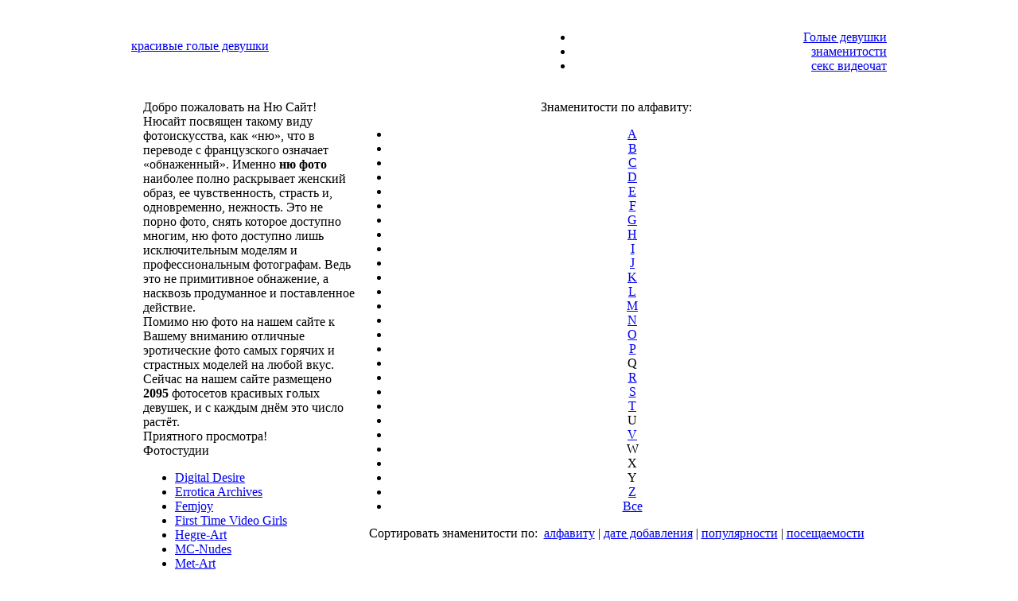

--- FILE ---
content_type: text/html
request_url: http://xn--80askqh2e.xn--p1ai/celebrity/284-ashley-bulgari.html
body_size: 8147
content:
<!DOCTYPE html PUBLIC "-//W3C//DTD XHTML 1.0 Strict//EN" "http://www.w3.org/TR/xhtml1/DTD/xhtml1-strict.dtd">
<html xmlns="http://www.w3.org/1999/xhtml" xml:lang="ru" lang="ru">
<head>
<link rel="icon" href="/favicon.ico" /><link rel="shortcut icon" href="/favicon.ico" />
<meta http-equiv="Content-Type" content="text/html; charset=windows-1251" />
<title>Ashley Bulgari &raquo; Красивые голые девушки на фото | Ню сайт</title>
<meta name="description" content="Ashley Bulgari &raquo; Красивые голые девушки на фото | Ню сайт" />
<meta name="keywords" content="Ashley Bulgari, тюнинга, правая, Bunny, Playboy, занятий, участие, выделить, запястье, живота, мальчикмужчинаэльф, бабочки, крыльями, множестве, фотосессий, веселиться, тусоваться" />
<link rel="search" type="application/opensearchdescription+xml" href="https://xn--80askqh2e.xn--p1ai/engine/opensearch.php" title="Красивые голые девушки на фото | Ню сайт" />
<link rel="alternate" type="application/rss+xml" title="Красивые голые девушки на фото | Ню сайт" href="https://xn--80askqh2e.xn--p1ai/rss.xml" />
<script type="text/javascript" src="/engine/classes/min/index.php?charset=windows-1251&amp;g=general&amp;2"></script>
<script type="text/javascript" src="/engine/classes/min/index.php?charset=windows-1251&amp;f=engine/classes/highslide/highslide.js&amp;2"></script>
<link media="screen" href="/templates/nusite3/css/main.css" type="text/css" rel="stylesheet" />
<link media="screen" href="/templates/nusite3/css/engine.css" type="text/css" rel="stylesheet" />
<link rel="stylesheet" type="text/css" href="/templates/nusite3/images/style055.css" media="all">

</head>
<body>
<!-- Yandex.Metrika counter -->
<script type="text/javascript" >
   (function(m,e,t,r,i,k,a){m[i]=m[i]||function(){(m[i].a=m[i].a||[]).push(arguments)};
   m[i].l=1*new Date();k=e.createElement(t),a=e.getElementsByTagName(t)[0],k.async=1,k.src=r,a.parentNode.insertBefore(k,a)})
   (window, document, "script", "https://mc.yandex.ru/metrika/tag.js", "ym");

   ym(62550757, "init", {
        clickmap:true,
        trackLinks:true,
        accurateTrackBounce:true
   });
</script>
<noscript><div><img src="https://mc.yandex.ru/watch/62550757" style="position:absolute; left:-9999px;" alt="" /></div></noscript>
<!-- /Yandex.Metrika counter -->
<div id="loading-layer" style="display:none"><div id="loading-layer-text">Загрузка. Пожалуйста, подождите...</div></div>
<script language="javascript" type="text/javascript">
<!--
var dle_root       = '/';
var dle_admin      = '';
var dle_login_hash = '';
var dle_group      = 5;
var dle_skin       = 'nusite3';
var dle_wysiwyg    = 'no';
var quick_wysiwyg  = '1';
var dle_act_lang   = ["Да", "Нет", "Ввод", "Отмена"];
var menu_short     = 'Быстрое редактирование';
var menu_full      = 'Полное редактирование';
var menu_profile   = 'Просмотр профиля';
var menu_send      = 'Отправить сообщение';
var menu_uedit     = 'Админцентр';
var dle_info       = 'Информация';
var dle_confirm    = 'Подтверждение';
var dle_prompt     = 'Ввод информации';
var dle_req_field  = 'Заполните все необходимые поля';
var dle_del_agree  = 'Вы действительно хотите удалить? Данное действие невозможно будет отменить';
var dle_del_news   = 'Удалить новость';
var allow_dle_delete_news   = false;
//-->
</script><script language="javascript" type="text/javascript">  
<!--  
	hs.graphicsDir = '/engine/classes/highslide/graphics/';
	hs.outlineType = 'rounded-white';
	hs.numberOfImagesToPreload = 0;
	hs.showCredits = false;
	hs.dimmingOpacity = 0.60;
	hs.lang = {
		loadingText :     'Загрузка...',
		playTitle :       'Просмотр слайдшоу (пробел)',
		pauseTitle:       'Пауза',
		previousTitle :   'Предыдущее изображение',
		nextTitle :       'Следующее изображение',
		moveTitle :       'Переместить',
		closeTitle :      'Закрыть (Esc)',
		fullExpandTitle : 'Развернуть до полного размера',
		restoreTitle :    'Кликните для закрытия картинки, нажмите и удерживайте для перемещения',
		focusTitle :      'Сфокусировать',
		loadingTitle :    'Нажмите для отмены'
	};
	
	hs.align = 'center';
	hs.transitions = ['expand', 'crossfade'];
	hs.addSlideshow({
		interval: 4000,
		repeat: false,
		useControls: true,
		fixedControls: 'fit',
		overlayOptions: {
			opacity: .75,
			position: 'bottom center',
			hideOnMouseOut: true
		}
	});
//-->
</script>

<div align="center">
<table width="100%" class="tab1" border="0" cellpadding="0" cellspacing="0">
<tr>
   <td align="center">
   
   <table width="950px" style="height: 100px;" border="0" cellpadding="0" cellspacing="0">
	<tr>
	<td align="left">
	<div class="top-logo">
	<a class="logo" href="/" title="НюСайт - красивые голые девушки">
	красивые голые девушки<br /></a>
	</div>
	</td>
  	<td align="right" valign="bottom">
<div id="horiznav" class="horiznav">
<ul>
<li ><a class="itemno_img_desc" href="/"><span class="yjm_has_none"><span class="yjm_title">Голые девушки</span></span></a></li>
<li class="active"><a href="/celebrity/"><span class="yjm_has_none"><span class="yjm_title">знаменитости</span></span></a></li>
<li><a href="/seks_videochat.html"><span class="yjm_has_none"><span class="yjm_title">секс видеочат</span></span></a></li>
</ul></div>
 		</td>
	</tr>
	</table>
	
   </td>
</tr>
</table>


<!--noindex-->
<table width="950px" border="0" cellpadding="0" cellspacing="0">
	<tr>
	<td align="center">
	<br />
	</td>
	</tr>
</table>
<!--/noindex--> 




<table width="920px" class="tab2" cellpadding="0" cellspacing="0">
	<tr>
	<td width="270px" align="left" valign="top">
<div id="sidebar">
<div class="box">		
<div class="title">Добро пожаловать на Ню Сайт!</div>		
Нюсайт посвящен такому виду фотоискусства, как «ню», что в переводе с французского означает «обнаженный».  Именно <strong>ню фото</strong> наиболее полно раскрывает женский образ, ее чувственность, страсть и, одновременно, нежность. Это не порно фото, снять которое доступно многим, ню фото доступно лишь исключительным моделям и профессиональным фотографам. Ведь это не примитивное обнажение, а насквозь продуманное и поставленное действие.<br />
Помимо ню фото на нашем сайте к Вашему вниманию отличные эротические фото самых горячих и страстных моделей на любой вкус.
<br />
Сейчас на нашем сайте размещено <b>2095</b>&nbsp;фотосетов красивых голых девушек, и с каждым днём это число растёт.<br />
Приятного просмотра!
</div>

<!--<div class="box">		
<div class="title">Не нашли модель?</div>
<div class="header_search_form">
          <form method="post" action=''>
            <input type="hidden" name="do" value="search" />
            <input type="hidden" name="subaction" value="search" />
            <ul class="searchbar reset">
              <li class="lfield"><input id="story" name="story" value="Поиск..." onblur="if(this.value=='') this.value='Поиск...';" onfocus="if(this.value=='Поиск...') this.value='';" type="text" /></li>
              <li class="lbtn"><input title="Найти" alt="Найти" type="image" src="/templates/Default/images/spacer.gif" /></li>
            </ul>
          </form>
</div>
</div>
<br /><br />-->	
<div class="box">		
<div class="title">Фотостудии</div>		
<div class="block-menu">
        <ul>
        	<li><a href="/digital-desire/">Digital Desire</a></li>
			<li><a href="/errotica-archives/">Errotica Archives</a></li>
        	<li><a href="/femjoy/">Femjoy</a></li>
			<li><a href="/ftvgirls/">First Time Video Girls</a></li>
        	<li><a href="/hegre-art/">Hegre-Art</a></li>
			<li><a href="/mc-nudes/">MC-Nudes</a></li>
        	<li><a href="/met-art/">Met-Art</a></li>
			<li><a href="/mpl-studios/">MPL Studios</a></li>
        	<li><a href="/penthouse/">Penthouse</a></li>
			<li><a href="/photodromm/">PhotoDromm</a></li>
			<li><a href="/playboy/">Playboy</a></li>
        	<li><a href="/twistys/">Twistys</a></li>
        	<li><a href="/watch4beauty/">Watch4Beauty</a></li>
			<li><a href="/x-art/">X-art</a></li>
			<li><a href="/others/">Другие</a></li>
        </ul>
		<a href="/besplatnyye_foto_krasivykh_golykh_devushek.html"></a>
		<a href="/krasivyye_golyye_devushki_na_plyazhe.html"></a>
</div>
</div>
<div class="box">
<div class="title">Популярное Ню фото</div>
<div class="top5">
<div class="popular-picture">

</div>
</div>
</div>
<div class="box">
<div class="title">Горячие девушки <font color="#05a7af"><sup>Live</sup></font></div>
    <div class="videogirl">
<table width="100%" border="0" cellpadding="5" cellspacing="0">
<tr><td>
Девушки с веб-камерами предлагают Вам бесплатно пообщаться в <a href="/eroticheskiy_videochat.html">эротическом видеочате</a>. Находясь у себя дома Вы можете попросить девушку показать Вам приват секс-шоу и она Вам с огромным удовольствием его покажет...<br /><br />
<!--<div class="chat-picture">
<a href="/engine/go.php?url=aHR0cDovL3ZjaGF0LmtsYWRvZmZrYS5jb20v" target="_blank"><img width="210" src='/templates/hot-babes/img/sexchat.jpg' alt='эротический видео-чат' /></a>
</div>-->
<!--<iframe scrolling="no" frameborder="0" width="240" height="565" src="https://tools.bongacams.com/promo.php?c=20290&type=dynamic_banner&pt=http&new_banner=0&db%5Bwidth%5D=240&db%5Bheight%5D=565&db%5Btype%5D=live&db%5Bmodel_zone%5D=free&db%5Bheader%5D=0&db%5Bfooter%5D=none&db%5Bmlang%5D=0&db%5Bfullscreen%5D=&db%5Bmname%5D=0&db%5Bmlink%5D=0&db%5Bmstatus%5D=1&db%5Bmsize%5D=auto&db%5Bmpad%5D=48&db%5Bmwidth%5D=143&db%5Bcolor_scheme%5D=default&db%5Bmborder%5D=solid&db%5Bmborder_color%5D=%23ffffff&db%5Bmborder_over_color%5D=%23a02239&db%5Bmshadow%5D=1&db%5Bmodels_by_geo%5D=0&db%5Bautoupdate%5D=1&db%5Btopmodels%5D=1&db%5Blanding%5D=chat&db%5Blogo_color%5D=default&db%5Bbg_color%5D=none&db%5Bfont_family%5D=Arial&db%5Btext_align%5D=center&db%5Btext_color%5D=%23000000&db%5Blink_color%5D=%23a02239&db%5Beffect%5D=auto&db%5Beffect_speed%5D=optimal&db%5Bmode%5D=mode1&db%5Badaptive%5D=0"></iframe>-->


<iframe width="200" height="320" scrolling="no" frameborder="0" src="https://bngdin.com/promo.php?c=600582&amp;type=dynamic_banner&amp;new_banner=0&amp;db%5Bwidth%5D=200&amp;db%5Bheight%5D=320&amp;db%5Btype%5D=live&amp;db%5Bmodel_zone%5D=free&amp;db%5Bheader%5D=0&amp;db%5Bfooter%5D=none&amp;db%5Bmlang%5D=0&amp;db%5Bfullscreen%5D=&amp;db%5Bmname%5D=0&amp;db%5Bmlink%5D=0&amp;db%5Bmstatus%5D=0&amp;db%5Bmsize%5D=auto&amp;db%5Bmpad%5D=28&amp;db%5Bmwidth%5D=143&amp;db%5Bcolor_scheme%5D=default&amp;db%5Bmborder%5D=solid&amp;db%5Bmborder_color%5D=%23ffffff&amp;db%5Bmborder_over_color%5D=%23a02239&amp;db%5Bmshadow%5D=0&amp;db%5Bmodels_by_geo%5D=0&amp;db%5Bautoupdate%5D=1&amp;db%5Btopmodels%5D=1&amp;db%5Blanding%5D=chat&amp;db%5Blogo_color%5D=default&amp;db%5Bbg_color%5D=none&amp;db%5Bfont_family%5D=Arial&amp;db%5Btext_align%5D=center&amp;db%5Btext_color%5D=%23000000&amp;db%5Blink_color%5D=%23a02239&amp;db%5Beffect%5D=auto&amp;db%5Beffect_speed%5D=optimal&amp;db%5Bmode%5D=mode1&amp;db%5Badaptive%5D=0"></iframe>


</td></tr>
</table>

    </div>
</div>


<div class="box">
<div class="title">На правах рекламы</div>
<!-- client 3 -->
<a href="http://ekadosug.su" target="_blank">Проститутки Екатеринбурга</a> на сайте EkaDosug.SU<br />
<!-- client 3 end-->

<!-- client 13 -->
Проститутки СПб на сайте <a href="https://intim.spbrelax.com/" target="_blank">intim.spbrelax.com</a><br />

<div style="text-align:center;padding-top:30px;"><a href="https://xxxodessa.net/" target="_blank"><img src="/templates/nusite3/images/banner-xxxodessa-1.jpg" width="180px" height="180px" border="0" alt="xxxodessa" title="xxxodessa"></a></div>
<!-- client 13 end-->

<br />
<!-- client 6 -->
<a href="https://nsk.sibirki.gold" target="_blank">проститутки новосибирска</a><br />
<!-- client 6 end-->













</div>


</div>
	
	</td>
  	<td width="650px" align="center" valign="top">



<div id="model-nav">
<div class="title">Знаменитости по алфавиту:</div>
<ul>
<li><a href="/catalog/a/">A</a></li>
<li><a href="/catalog/b/">B</a></li>
<li><a href="/catalog/c/">C</a></li>
<li><a href="/catalog/d/">D</a></li>
<li><a href="/catalog/e/">E</a></li>
<li><a href="/catalog/f/">F</a></li>
<li><a href="/catalog/g/">G</a></li>
<li><a href="/catalog/h/">H</a></li>
<li><a href="/catalog/i/">I</a></li>
<li><a href="/catalog/j/">J</a></li>
<li><a href="/catalog/k/">K</a></li>
<li><a href="/catalog/l/">L</a></li>
<li><a href="/catalog/m/">M</a></li>
<li><a href="/catalog/n/">N</a></li>
<li><a href="/catalog/o/">O</a></li>
<li><a href="/catalog/p/">P</a></li>
<li><span>Q</span></li>
<li><a href="/catalog/r/">R</a></li>
<li><a href="/catalog/s/">S</a></li>
<li><a href="/catalog/t/">T</a></li>
<li><span>U</span></li>
<li><a href="/catalog/v/">V</a></li>
<li><span>W</span></li>
<li><span>X</span></li>
<li><span>Y</span></li>
<li><a href="/catalog/z/">Z</a></li>
<li><a href="/celebrity.html">Все</a></li>
</ul>
</div>

<div class="sort">

<form name="news_set_sort" id="news_set_sort" method="post" action="" >
   
<span>Сортировать знаменитости по:&nbsp;</span>
<a href="#" onclick="dle_change_sort('title','asc'); return false;">алфавиту</a> |
<a href="#" onclick="dle_change_sort('date','desc'); return false;">дате добавления</a> | 
<a href="#" onclick="dle_change_sort('rating','desc'); return false;">популярности</a> | 
<a href="#" onclick="dle_change_sort('news_read','desc'); return false;">посещаемости</a> 

<input type="hidden" name="dlenewssortby" id="dlenewssortby" value="date" />
<input type="hidden" name="dledirection" id="dledirection" value="DESC" />
<input type="hidden" name="set_new_sort" id="set_new_sort" value="dle_sort_cat" />
<input type="hidden" name="set_direction_sort" id="set_direction_sort" value="dle_direction_cat" />
<script type="text/javascript" language="javascript">
<!-- begin

function dle_change_sort(sort, direction){

  var frm = document.getElementById('news_set_sort');

  frm.dlenewssortby.value=sort;
  frm.dledirection.value=direction;

  frm.submit();
  return false;
};

// end -->
</script></form></div>




<!-- client  -->

<!-- client  end -->



<div id='dle-content'><br clear="all" />
<div id="fotosetbar">
<div class="fotoset" align="left">
<h1>Ashley Bulgari</h1>
<div class="fotosetinfo">Категория: Знаменитости, 9677 просмотров</div>
<img title="Ashley Bulgari" src="http://нюсайт.рф/uploads/posts/2011-08/1313016026_00.jpg" alt="Ashley Bulgari" width="200" height="300" align="left" style="margin:0 25px 25px 0;"/>
<div class="celebrity-picture">
<div style="display:inline;"><p>Дата рождения: 28.09.1986<br />Родилась в: Чешская республика<br /> Живёт в: Германия<br /> Знак зодика: Весы<br /> Цвет волос: Брюнетка <br /> Цвет глаз: Карие <br /> Размер груди: 2 до "тюнинга", 3 после "тюнинга"<br /> Национальность: Кавказская<br /> Рост: 168 см<br /> Вес : 54 кг<br /> Бюст: 88 см<br /> Талия: 62 см<br /> Бёдра: 90 см<br /> Хобби: музыка, вечеринки, фитнес.<br /> Сексуальная ориентация: Бисексуал <br /><br /><br /> У Ashley Bulgari есть пирсинг в пупке, а также имеет татуировки:<br />- правая лопатка (дельфин)<br />- правая сторона живота (little мальчик/мужчина/эльф с крыльями бабочки)<br />- правое запястье (Playboy Bunny).<br /><br />Из занятий Ashley Bulgari можно выделить участие в множестве фотосессий, и модельную карьеру.<br />О себе Ashley говорит, что она обожает делать красивые фотосессии, тусоваться и веселиться каждый день. В общем-то ничего неожиданного.</p>
<p>&nbsp;</p>
<p>&nbsp;</p>
<div align="center"><!--TBegin--><a href="http://xn--80askqh2e.xn--p1ai/uploads/posts/2011-08/1313014984_01.jpg" onclick="return hs.expand(this)" ><img src="/uploads/posts/2011-08/thumbs/1313014984_01.jpg" alt='Ashley Bulgari' title='Ashley Bulgari'  /></a><!--TEnd--></div>
<div align="center"><!--TBegin--><a href="http://xn--80askqh2e.xn--p1ai/uploads/posts/2011-08/1313014985_02.jpg" onclick="return hs.expand(this)" ><img src="/uploads/posts/2011-08/thumbs/1313014985_02.jpg" alt='Ashley Bulgari' title='Ashley Bulgari'  /></a><!--TEnd--></div>
<div align="center"><!--TBegin--><a href="http://xn--80askqh2e.xn--p1ai/uploads/posts/2011-08/1313015031_03.jpg" onclick="return hs.expand(this)" ><img src="/uploads/posts/2011-08/thumbs/1313015031_03.jpg" alt='Ashley Bulgari' title='Ashley Bulgari'  /></a><!--TEnd--></div>
<div align="center"><!--TBegin--><a href="http://xn--80askqh2e.xn--p1ai/uploads/posts/2011-08/1313015074_04.jpg" onclick="return hs.expand(this)" ><img src="/uploads/posts/2011-08/thumbs/1313015074_04.jpg" alt='Ashley Bulgari' title='Ashley Bulgari'  /></a><!--TEnd--></div>
<div align="center"><!--TBegin--><a href="http://xn--80askqh2e.xn--p1ai/uploads/posts/2011-08/1313015059_05.jpg" onclick="return hs.expand(this)" ><img src="/uploads/posts/2011-08/thumbs/1313015059_05.jpg" alt='Ashley Bulgari' title='Ashley Bulgari'  /></a><!--TEnd--></div>
<div align="center"><!--TBegin--><a href="http://xn--80askqh2e.xn--p1ai/uploads/posts/2011-08/1313015032_06.jpg" onclick="return hs.expand(this)" ><img src="/uploads/posts/2011-08/thumbs/1313015032_06.jpg" alt='Ashley Bulgari' title='Ashley Bulgari'  /></a><!--TEnd--></div>
<p>&nbsp;</p></div>
</div>
<table width="100%" border="0" cellpadding="10" cellspacing="10">
<tr>
<td><div id='ratig-layer-284'>	
<div style="color:#c756a1;font-size:9px;font-weight:normal;height:15px;text-align: right;">Оценка 3.8 из 43 голосов!</div>
	
<div class="rating" style="float:right;">
		<ul class="unit-rating">
		<li class="current-rating" style="width:64.6px;">64.6</li>
		<li><a href="#" title="Плохо" class="r1-unit" onclick="dleRate('1', '284'); return false;">1</a></li>
		<li><a href="#" title="Приемлемо" class="r2-unit" onclick="dleRate('2', '284'); return false;">2</a></li>
		<li><a href="#" title="Средне" class="r3-unit" onclick="dleRate('3', '284'); return false;">3</a></li>
		<li><a href="#" title="Хорошо" class="r4-unit" onclick="dleRate('4', '284'); return false;">4</a></li>
		<li><a href="#" title="Отлично" class="r5-unit" onclick="dleRate('5', '284'); return false;">5</a></li>
		</ul>
</div></div></td>
</tr>
</table>
</div>
</div>
<div class="clear"></div></div>
 	</td>
	</tr>
	<!--noindex-->
	<tr>
	<td colspan="2" style="padding-top:5px;">
        
<!-- ваша реклама -->



<!--noindex-->

	<!--<iframe width="920" height="220" frameborder="0" style="border: 0px solid #996666; visibility: visible;" scrolling="no" src="https://metogafice.com/getThumbs?uid=264543846&amp;p=2&amp;fmt=htm&amp;cityid=1961&amp;lng=ru&amp;desc=name&amp;cs=0&amp;cp=25&amp;tpl=t1&amp;sty=int&amp;margin=0&amp;box_border=1&amp;img_border=1&amp;fnt=12&amp;bg=%23ffffff&amp;box_color=%23CC9999&amp;box_border_color=%23996666&amp;fg=%23777777&amp;fghover=%23c655a0&amp;a=&amp;ah=1&amp;img_border_color=%23777777&amp;cols=6&amp;rows=1&amp;tid=1"></iframe>-->

<!--/noindex--> 





	</td>
	</tr>
	<!--/noindex--> 
	<tr>
	<td colspan="2">
<div id="bottom-txt" style="width:860px; line-height: 1.4;">

На сайте представлены лучшие модели обнажённого искусства, эротики и порно со всего интернета. С популярных эротических и порно сайтов собраны ню фото мирового класса с самыми красивыми и сексуальными голыми девушками.

<div class="studio">
<a href="/met_art.html"></a><img src="/templates/nusite3/images/studio/1.jpg" alt="" />
<a href="/femjoy.html"></a><img src="/templates/nusite3/images/studio/2.jpg" alt="" />
<img src="/templates/nusite3/images/studio/3.jpg" alt="" />
<img src="/templates/nusite3/images/studio/4.jpg" alt="" />
<img src="/templates/nusite3/images/studio/5.jpg" alt="" />
<br />
<img src="/templates/nusite3/images/studio/6.jpg" alt="" />
<img src="/templates/nusite3/images/studio/7.jpg" alt="" />
<img src="/templates/nusite3/images/studio/8.jpg" alt="" />
<a href="/watch4beauty.html"></a><img src="/templates/nusite3/images/studio/9.jpg" alt="" style="padding: 0 25px 0 25px"/>
<a href="/digital_desire.html"></a><img src="/templates/nusite3/images/studio/10.jpg" alt="" />
</div>



</div>
	</td>
	</tr>
	<tr>
		<td colspan="2">
	<div id="myfooter">
<div id="myfooter-left">

<div id="plus18">
На сайте имеются материалы эротического характера. Просматривая сайт, Вы соглашаетесь с <a href="/terms_of_use.html" target="_blank">условиями использования</a>.
</div>
<p>
Все фото находятся в открытом доступе. Все права на фото принадлежат их авторам.<br />

&copy; 2011-2018 <a href="/">НюСайт.рф</a> - эротические и ню фото голых девушек.

</p>
</div>
<div id="myfooter-right">
<!--noindex-->
<script type="text/javascript"><!--
document.write(" "+
"<img src='//counter.yadro.ru/hit?t44.5;r"+
escape(document.referrer)+((typeof(screen)=="undefined")?"":
";s"+screen.width+"*"+screen.height+"*"+(screen.colorDepth?
screen.colorDepth:screen.pixelDepth))+";u"+escape(document.URL)+
";"+Math.random()+
"' alt='' title='LiveInternet' "+
"border='0' width='5' height='5'>")
//--></script>
<!--/noindex-->

</div>
</div>
	</td>
	</tr>
</table>

</div>


</body>
</html>

--- FILE ---
content_type: text/html; charset=UTF-8
request_url: https://bngdin.com/promo.php?c=600582&type=dynamic_banner&new_banner=0&db%5Bwidth%5D=200&db%5Bheight%5D=320&db%5Btype%5D=live&db%5Bmodel_zone%5D=free&db%5Bheader%5D=0&db%5Bfooter%5D=none&db%5Bmlang%5D=0&db%5Bfullscreen%5D=&db%5Bmname%5D=0&db%5Bmlink%5D=0&db%5Bmstatus%5D=0&db%5Bmsize%5D=auto&db%5Bmpad%5D=28&db%5Bmwidth%5D=143&db%5Bcolor_scheme%5D=default&db%5Bmborder%5D=solid&db%5Bmborder_color%5D=%23ffffff&db%5Bmborder_over_color%5D=%23a02239&db%5Bmshadow%5D=0&db%5Bmodels_by_geo%5D=0&db%5Bautoupdate%5D=1&db%5Btopmodels%5D=1&db%5Blanding%5D=chat&db%5Blogo_color%5D=default&db%5Bbg_color%5D=none&db%5Bfont_family%5D=Arial&db%5Btext_align%5D=center&db%5Btext_color%5D=%23000000&db%5Blink_color%5D=%23a02239&db%5Beffect%5D=auto&db%5Beffect_speed%5D=optimal&db%5Bmode%5D=mode1&db%5Badaptive%5D=0
body_size: 32264
content:
<!-- db tools -->
<!-- new db -->

<!DOCTYPE html PUBLIC "-//W3C//DTD XHTML 1.0 Transitional//EN" "http://www.w3.org/TR/xhtml1/DTD/xhtml1-transitional.dtd">
<html xmlns="http://www.w3.org/1999/xhtml" xml:lang="en" lang="en">
<head>
  <meta http-equiv="Content-Type" content="text/html; charset=UTF-8"/>
  <meta http-equiv="X-UA-Compatible" content="IE=edge,chrome=1" />
  <meta name="robots" content="noindex, nofollow" />
  <title>Bongacams Dynamic Banner</title>
  <base href="https://i.bngdin.com/dynamic_banner/" target="_blank">
  <script type="text/javascript" src="https://i.bngdin.com/dynamic_banner/jquery.tools.min.js"></script>
  <script type="text/javascript">
    var baseUrl = 'https://i.bngdin.com/dynamic_banner';
    var homeUrl = "https://bongacams.com/track?c=600582&ps=dynamic_banner&csurl=https://runetki6.com";
    var mode = 'mode1';
    var width = '200';
    var isFullscreen = '';
    var isAdaptive = '';
    var isSlider = '';
    var isMobile = false;
    var isChat = Boolean();
    var isCustomChat = Boolean(1);
    var isChatLong = Boolean();
    var needSizeCorection = Boolean();
    var bgColor = 'none';
    var isDarkTheme = Boolean('');
    var bannerSize = '200x320';
    var geoEnabled = false;
    var footerCorrection = 34;
    var langHide = true;
    var thumbPhotoSource = 'thumbnail_image_medium';
    var rows = 0;
    var cols = 0;
    var topModelsByRank = Boolean('1');
    var isSale = Boolean('');
    var geoFlags =
              $.parseJSON('[\"english\",\"american\"]');
          var countryId = 'us';
    var countryGroup = 'en';
        var thumbWidth = 192;
    window.videoContainerSelector = '.cam';
    window.canvasParentSelector = '.bcdb_model_group_active';

          window.videoCacheKey = '1769737518';
    
        var randomInited = false;
    var maxInitedThumbs = 6;
        var contentType = 'random'

    "use strict";

function BaseBanner() {
  var self = this;
  this.params = JSON.parse('{"bannerNumber":"","lang":"en","width":"200","height":"320","header":"0","footer":"none","mname":"0","mlink":"0","mode":"mode1","slider":0,"fullscreen":"","msize":"auto","text_color":"#000000","chat":0}');

  this.onDone = function () {
  };

  this.addUnderThumb = function (params) {
    params = $.extend({}, {height: 48}, params);
    var $anchor = $('.bcdb_model_item .modelimage');
    $('.bcdb_footer').css({'padding-top': '2px', 'margin-top': 0});

    $anchor.each(function (index, el) {
      var $_anchor = $(el);
      var $link = $_anchor.closest('a');
      $('.bcdb_model_group_container').height($('html').height() - $('.bcdb_header').outerHeight() - $('.bcdb_footer').outerHeight());

      if (params.metaOver) {
        var $mName = $link.find('.modelname');
        var $mLink = $link.find('.modellink');
        var $both = $mName.add($mLink);
        if ($both.length) {
          if (window.isChat) {
            $_anchor.append($('<div class="modelimage_blured_wrapper">').append($('<div class="modelimage_blured_container">').append($both)));
            return;
          }
          $_anchor.append($both);
        }
      }
    })
  };

  this.addInnerThumb = function () {
    var $anchor = $('.bcdb_model_item .modelimage');
    var $links = $anchor.closest('a');
    $links.each(function(index, el) {
      var $el = $(el);
      var $mName = $el.find('.modelname');
      var $mLink = $el.find('.modellink');
      var $both = $mName.add($mLink);
      if ($both.length) {
        $el.find('.modelimage').append($('<div class="modelimage_blured_wrapper">').append($('<div class="modelimage_blured_container">').append($both)));
      }
    });
  };

  this.process = function () {
    var size = this.params.width + 'x' + this.params.height;
    var thumbCount = $('.bcdb_model_group_active .bcdb_model_item').length;

    if (window.isChat) {
      switch (size) {
        case '200x300':
          this.addUnderThumb({metaOver: true, height: 50});
          break;
        case '240x480':
          this.addUnderThumb();
          if (thumbCount > 1) {
            $('.bcdb_model_item:nth-child(2)').hide();
            if (this.params.footer !== 'none') {
              $('.bcdb_footer').show();
            }
          }
          break;
        case '300x250':
          this.addInnerThumb();
          break;
        case '300x300':
          this.addInnerThumb();
          break;
        case '350x280':
          this.addUnderThumb({metaOver: true});
          break;
        default:
          break;
      }
    }
  }

  this.onCreate = function () {
    if ($('html[lang]').length) {
      $('body').addClass('lang_' + $('html').attr('lang'));
    }
    this.process();
  };

  $('img.thumb').one('load', function () {
    if (!self.created) {
      var img = this;
      var waitThumbCounter = 0
      var waitThumb = setInterval(function () {
        if (self.created || !$(img).is(':visible')) {
          clearInterval(waitThumb);
          return;
        }
        waitThumbCounter++;
        var modelimage = $(img).closest('.modelimage')[0];
        if (modelimage) {
          var height = modelimage.getBoundingClientRect().height;
          self.thumbWidth = Boolean(parseInt(self.params.chat)) ? height : modelimage.getBoundingClientRect().width;
          self.thumbHeight = height;
        }
        var item = $(img).closest('.bcdb_model_item')[0];
        if (item) {
          self.itemHeight = item.getBoundingClientRect().height;
        }
        if (waitThumbCounter > 10 || self.thumbHeight > 10 || !modelimage) {
          clearInterval(waitThumb);
          self.created = true;
          self.onCreate();
        }
      }, 100);
    }
  })
}

$(function () {
  window.BaseBanner = new BaseBanner();
});
  </script>
</head>
<body class="load lang_en mode1 s200x320">
<script type="text/javascript">
            var modelsData = $.parseJSON('{\"geo_models\":[{\"username\":\"NatyDesiree\",\"profile_page_url\":\"https://bongacams.com/track?c=600582&ps=dynamic_banner&csurl=https:\\/\\/runetki6.com\\/profile\\/NatyDesiree\",\"display_name\":\"NatyDesiree\",\"display_age\":24,\"profile_images\":{\"profile_image\":\"\\/\\/i.wlicdn.com\\/0ae\\/394\\/3d9\\/c8d3b056e1f12fedecd28d4138e55879_profile.jpg\",\"thumbnail_image_small\":\"\\/\\/i.wlicdn.com\\/0ae\\/394\\/3d9\\/c8d3b056e1f12fedecd28d4138e55879_thumb.jpg\",\"thumbnail_image_medium\":\"\\/\\/i.wlicdn.com\\/0ae\\/394\\/3d9\\/c8d3b056e1f12fedecd28d4138e55879_thumb_medium.jpg\",\"thumbnail_image_big\":\"\\/\\/i.wlicdn.com\\/0ae\\/394\\/3d9\\/c8d3b056e1f12fedecd28d4138e55879_thumb_big.jpg\",\"thumbnail_image_small_live\":\"\\/\\/i.wlicdn.com\\/live\\/0ae\\/394\\/3d9\\/xbig_lq\\/4e3ebe.jpg\",\"thumbnail_image_medium_live\":\"\\/\\/i.wlicdn.com\\/live\\/0ae\\/394\\/3d9\\/xbig_lq\\/4e3ebe.jpg\",\"thumbnail_image_big_live\":\"\\/\\/i.wlicdn.com\\/live\\/0ae\\/394\\/3d9\\/xbig\\/4e3ebe.jpg\"},\"is_mobile\":false,\"chat_url\":\"https://bongacams.com/track?c=600582&ps=dynamic_banner&csurl=https:\\/\\/runetki6.com\\/chat-popup\\/NatyDesiree\",\"random_chat_url\":\"https://bongacams.com/track?c=600582&ps=dynamic_banner&csurl=https:\\/\\/runetki6.com\\/chat?livetab=female\",\"popular_chat_url\":\"https://bongacams.com/track?c=600582&ps=dynamic_banner&csurl=https:\\/\\/runetki6.com\\/popular-chat?livetab=female\",\"chat_url_on_home_page\":\"https://bongacams.com/track?c=600582&ps=dynamic_banner&csurl=https:\\/\\/runetki6.com\\/NatyDesiree\",\"direct_chat_url\":\"https:\\/\\/runetki6.com\\/chat-popup\\/NatyDesiree\",\"chat_url_on_home_page_for_popunder\":\"https:\\/\\/runetki6.com\\/NatyDesiree?https://bongacams.com/track?c=600582&ps=dynamic_banner\",\"chat_url_on_home_page_for_bc_popup\":\"https:\\/\\/runetki6.com\\/NatyDesiree\",\"video_feed_url\":\"https:\\/\\/mobile-edge32.bcvcdn.com\\/stream_NatyDesiree.jpg\",\"video_feed_url_root\":\"https:\\/\\/vthumb32.bcvcdn.com\\/stream_NatyDesiree\",\"stream_feed_url\":\"https:\\/\\/ded1080-edge28.bcvcdn.com\\/hls\\/stream_NatyDesiree\\/playlist.m3u8\",\"chat_topic\":\"GOAL: Explosive SQUIRT SHOW in @remain tokens left  Get Me Weaker With My levels 11221113331000\",\"chat_topic_ru\":\"Indulge your Naughty Desires with NatyDesiree! Join the Fun Now!\",\"flags\":[\"american\",\"romanian\"],\"online_time\":10453,\"vs_url_root\":\"https:\\/\\/v.bngdin.com\\/stream_NatyDesiree\",\"chat_status\":\"public\",\"marker\":\"nice\",\"gender\":\"female\",\"members_count\":2500,\"vibratoy\":true,\"hd_cam\":false,\"social_networks\":[\"\"],\"is_new\":0},{\"username\":\"Princess-Dia\",\"profile_page_url\":\"https://bongacams.com/track?c=600582&ps=dynamic_banner&csurl=https:\\/\\/runetki6.com\\/profile\\/Princess-Dia\",\"display_name\":\"DreamDia\",\"display_age\":23,\"profile_images\":{\"profile_image\":\"\\/\\/i.wlicdn.com\\/05e\\/04b\\/09c\\/462579690e03e7a623312b86e634820d_profile.jpg\",\"thumbnail_image_small\":\"\\/\\/i.wlicdn.com\\/05e\\/04b\\/09c\\/462579690e03e7a623312b86e634820d_thumb.jpg\",\"thumbnail_image_medium\":\"\\/\\/i.wlicdn.com\\/05e\\/04b\\/09c\\/462579690e03e7a623312b86e634820d_thumb_medium.jpg\",\"thumbnail_image_big\":\"\\/\\/i.wlicdn.com\\/05e\\/04b\\/09c\\/462579690e03e7a623312b86e634820d_thumb_big.jpg\",\"thumbnail_image_small_live\":\"\\/\\/i.wlicdn.com\\/live\\/05e\\/04b\\/09c\\/xbig_lq\\/1f2532.jpg\",\"thumbnail_image_medium_live\":\"\\/\\/i.wlicdn.com\\/live\\/05e\\/04b\\/09c\\/xbig_lq\\/1f2532.jpg\",\"thumbnail_image_big_live\":\"\\/\\/i.wlicdn.com\\/live\\/05e\\/04b\\/09c\\/xbig\\/1f2532.jpg\"},\"is_mobile\":false,\"chat_url\":\"https://bongacams.com/track?c=600582&ps=dynamic_banner&csurl=https:\\/\\/runetki6.com\\/chat-popup\\/Princess-Dia\",\"random_chat_url\":\"https://bongacams.com/track?c=600582&ps=dynamic_banner&csurl=https:\\/\\/runetki6.com\\/chat?livetab=female\",\"popular_chat_url\":\"https://bongacams.com/track?c=600582&ps=dynamic_banner&csurl=https:\\/\\/runetki6.com\\/popular-chat?livetab=female\",\"chat_url_on_home_page\":\"https://bongacams.com/track?c=600582&ps=dynamic_banner&csurl=https:\\/\\/runetki6.com\\/Princess-Dia\",\"direct_chat_url\":\"https:\\/\\/runetki6.com\\/chat-popup\\/Princess-Dia\",\"chat_url_on_home_page_for_popunder\":\"https:\\/\\/runetki6.com\\/Princess-Dia?https://bongacams.com/track?c=600582&ps=dynamic_banner\",\"chat_url_on_home_page_for_bc_popup\":\"https:\\/\\/runetki6.com\\/Princess-Dia\",\"video_feed_url\":\"https:\\/\\/mobile-edge29.bcvcdn.com\\/stream_Princess-Dia.jpg\",\"video_feed_url_root\":\"https:\\/\\/vthumb29.bcvcdn.com\\/stream_Princess-Dia\",\"stream_feed_url\":\"https:\\/\\/ded1163-edge30.bcvcdn.com\\/hls\\/stream_Princess-Dia\\/playlist.m3u8\",\"chat_topic\":\"Hello everyone!  Lovens inside. For iPhone @total - total, @sofar - collected, @remain - remaining.\",\"chat_topic_ru\":\"\\u0412\\u0441\\u0435\\u043c \\u043f\\u0440\\u0438\\u0432\\u0435\\u0442!  \\u041b\\u043e\\u0432\\u0435\\u043d\\u0441 \\u0432\\u043d\\u0443\\u0442\\u0440\\u0438. \\u041d\\u0430 \\u0430\\u0439\\u0444\\u043e\\u043d  @total - \\u0432\\u0441\\u0435\\u0433\\u043e,  @sofar - \\u0441\\u043e\\u0431\\u0440\\u0430\\u043d\\u043e, @remain - \\u043e\\u0441\\u0442\\u0430\\u043b\\u043e\\u0441\\u044c.\",\"flags\":[\"american\",\"russian\"],\"online_time\":1096,\"vs_url_root\":\"https:\\/\\/v.bngdin.com\\/stream_Princess-Dia\",\"chat_status\":\"public\",\"marker\":\"above_average\",\"gender\":\"female\",\"members_count\":2307,\"vibratoy\":true,\"hd_cam\":true,\"social_networks\":[\"instagram\"],\"is_new\":0},{\"username\":\"LinaTwins\",\"profile_page_url\":\"https://bongacams.com/track?c=600582&ps=dynamic_banner&csurl=https:\\/\\/runetki6.com\\/profile\\/LinaTwins\",\"display_name\":\"lina_wap\",\"display_age\":19,\"profile_images\":{\"profile_image\":\"\\/\\/i.wlicdn.com\\/0d2\\/327\\/13c\\/57b7c83d03381f46273fe75137cb1d61_profile.jpg\",\"thumbnail_image_small\":\"\\/\\/i.wlicdn.com\\/0d2\\/327\\/13c\\/57b7c83d03381f46273fe75137cb1d61_thumb.jpg\",\"thumbnail_image_medium\":\"\\/\\/i.wlicdn.com\\/0d2\\/327\\/13c\\/57b7c83d03381f46273fe75137cb1d61_thumb_medium.jpg\",\"thumbnail_image_big\":\"\\/\\/i.wlicdn.com\\/0d2\\/327\\/13c\\/57b7c83d03381f46273fe75137cb1d61_thumb_big.jpg\",\"thumbnail_image_small_live\":\"\\/\\/i.wlicdn.com\\/live\\/0d2\\/327\\/13c\\/xbig_lq\\/f1cbed.jpg\",\"thumbnail_image_medium_live\":\"\\/\\/i.wlicdn.com\\/live\\/0d2\\/327\\/13c\\/xbig_lq\\/f1cbed.jpg\",\"thumbnail_image_big_live\":\"\\/\\/i.wlicdn.com\\/live\\/0d2\\/327\\/13c\\/xbig\\/f1cbed.jpg\"},\"is_mobile\":true,\"chat_url\":\"https://bongacams.com/track?c=600582&ps=dynamic_banner&csurl=https:\\/\\/runetki6.com\\/chat-popup\\/LinaTwins\",\"random_chat_url\":\"https://bongacams.com/track?c=600582&ps=dynamic_banner&csurl=https:\\/\\/runetki6.com\\/chat?livetab=female\",\"popular_chat_url\":\"https://bongacams.com/track?c=600582&ps=dynamic_banner&csurl=https:\\/\\/runetki6.com\\/popular-chat?livetab=female\",\"chat_url_on_home_page\":\"https://bongacams.com/track?c=600582&ps=dynamic_banner&csurl=https:\\/\\/runetki6.com\\/LinaTwins\",\"direct_chat_url\":\"https:\\/\\/runetki6.com\\/chat-popup\\/LinaTwins\",\"chat_url_on_home_page_for_popunder\":\"https:\\/\\/runetki6.com\\/LinaTwins?https://bongacams.com/track?c=600582&ps=dynamic_banner\",\"chat_url_on_home_page_for_bc_popup\":\"https:\\/\\/runetki6.com\\/LinaTwins\",\"video_feed_url\":\"https:\\/\\/mobile-edge13.bcvcdn.com\\/stream_LinaTwins.jpg\",\"video_feed_url_root\":\"https:\\/\\/vthumb13.bcvcdn.com\\/stream_LinaTwins\",\"stream_feed_url\":\"https:\\/\\/ded6443-edge12.bcvcdn.com\\/hls\\/stream_LinaTwins\\/playlist.m3u8\",\"chat_topic\":\"100 tokens before private!girl sit on guys face: \\u00ab@total - \\u043e\\u0431\\u0440\\u0430\\u0442\\u043d\\u044b\\u0439 \\u043e\\u0442\\u0441\\u0447\\u0451\\u0442: @sofar \\u0441\\u043e\\u0431\\u0440\\u0430\\u043d\\u043e,  @remain \\u043e\\u0441\\u0442\\u0430\\u043b\\u043e\\u0441\\u044c \\u0434\\u043e \\u043d\\u0430\",\"chat_topic_ru\":\"\\u041f\\u0435\\u0440\\u0435\\u0434 \\u043f\\u0440\\u0438\\u0432\\u0430\\u0442\\u043e\\u043c 100 \\u0442\\u043e\\u043a\\u0435\\u043d\\u043e\\u0432!!\\u0434\\u0435\\u0432\\u043e\\u0447\\u043a\\u0430 \\u0441\\u044f\\u0434\\u0435\\u0442 \\u043d\\u0430 \\u043b\\u0438\\u0446\\u043e \\u043f\\u0430\\u0440\\u043d\\u044e : \\u00ab@total - \\u043e\\u0431\\u0440\\u0430\\u0442\\u043d\\u044b\\u0439 \\u043e\\u0442\\u0441\\u0447\\u0451\\u0442: @sofar \\u0441\\u043e\\u0431\\u0440\\u0430\\u043d\\u043e,  @remain \\u043e\\u0441\\u0442\\u0430\\u043b\\u043e\\u0441\\u044c \\u0434\\u043e \\u043d\\u0430\\u0447\\u0430\\u043b\\u0430 \\u0448\\u043e\\u0443!\",\"flags\":[\"american\",\"russian\"],\"online_time\":2481,\"vs_url_root\":\"https:\\/\\/v.bngdin.com\\/stream_LinaTwins\",\"chat_status\":\"public\",\"marker\":\"average\",\"gender\":\"couple_f_m\",\"members_count\":711,\"vibratoy\":false,\"hd_cam\":false,\"social_networks\":[\"instagram\",\"tiktok\"],\"is_new\":0},{\"username\":\"alinakukla787\",\"profile_page_url\":\"https://bongacams.com/track?c=600582&ps=dynamic_banner&csurl=https:\\/\\/runetki6.com\\/profile\\/alinakukla787\",\"display_name\":\"Madam_koss\",\"display_age\":26,\"profile_images\":{\"profile_image\":\"\\/\\/i.wlicdn.com\\/099\\/29a\\/3d5\\/20286520f0569611ab3974307eee97f2_profile.jpg\",\"thumbnail_image_small\":\"\\/\\/i.wlicdn.com\\/099\\/29a\\/3d5\\/20286520f0569611ab3974307eee97f2_thumb.jpg\",\"thumbnail_image_medium\":\"\\/\\/i.wlicdn.com\\/099\\/29a\\/3d5\\/20286520f0569611ab3974307eee97f2_thumb_medium.jpg\",\"thumbnail_image_big\":\"\\/\\/i.wlicdn.com\\/099\\/29a\\/3d5\\/20286520f0569611ab3974307eee97f2_thumb_big.jpg\",\"thumbnail_image_small_live\":\"\\/\\/i.wlicdn.com\\/live\\/099\\/29a\\/3d5\\/xbig_lq\\/b38eb4.jpg\",\"thumbnail_image_medium_live\":\"\\/\\/i.wlicdn.com\\/live\\/099\\/29a\\/3d5\\/xbig_lq\\/b38eb4.jpg\",\"thumbnail_image_big_live\":\"\\/\\/i.wlicdn.com\\/live\\/099\\/29a\\/3d5\\/xbig\\/b38eb4.jpg\"},\"is_mobile\":true,\"chat_url\":\"https://bongacams.com/track?c=600582&ps=dynamic_banner&csurl=https:\\/\\/runetki6.com\\/chat-popup\\/alinakukla787\",\"random_chat_url\":\"https://bongacams.com/track?c=600582&ps=dynamic_banner&csurl=https:\\/\\/runetki6.com\\/chat?livetab=female\",\"popular_chat_url\":\"https://bongacams.com/track?c=600582&ps=dynamic_banner&csurl=https:\\/\\/runetki6.com\\/popular-chat?livetab=female\",\"chat_url_on_home_page\":\"https://bongacams.com/track?c=600582&ps=dynamic_banner&csurl=https:\\/\\/runetki6.com\\/alinakukla787\",\"direct_chat_url\":\"https:\\/\\/runetki6.com\\/chat-popup\\/alinakukla787\",\"chat_url_on_home_page_for_popunder\":\"https:\\/\\/runetki6.com\\/alinakukla787?https://bongacams.com/track?c=600582&ps=dynamic_banner\",\"chat_url_on_home_page_for_bc_popup\":\"https:\\/\\/runetki6.com\\/alinakukla787\",\"video_feed_url\":\"https:\\/\\/mobile-edge71.bcvcdn.com\\/stream_alinakukla787.jpg\",\"video_feed_url_root\":\"https:\\/\\/vthumb71.bcvcdn.com\\/stream_alinakukla787\",\"stream_feed_url\":\"https:\\/\\/ded7120-edge60.bcvcdn.com\\/hls\\/stream_alinakukla787\\/playlist.m3u8\",\"chat_topic\":\"\\u2764\\ufe0f\\u2764\\ufe0f\\u2764\\ufe0f\\u2764\\ufe0f\\u2764\\ufe0f \",\"chat_topic_ru\":\"Lovense- \\u043e\\u0442 2-\\u0442\\u043e\\u043a\\u0435\\u043d\\u043e\\u0432\\u041b\\u044e\\u0431\\u0438\\u043c\\u044b\\u0435 \\u043a\\u043e\\u043c\\u0430\\u043d\\u0434\\u044b 2, 21, 101, 888.21 =15 SEC (LOW)\\u0412\\u0438\\u0431\\u0440\\u0430\\u0442\\u043e\\u0440 (Domi)100tkn101 = 30 SEC (HIGH)201 = 40 SEC (MEDIUM)351 = 45 SEC (HIGH)751 = 120 SEC (ULTRA)888 = 260 SEC ULTRA + \\u0431\\u044b\\u0441\\u0442\\u0440\\u043e\\u0435)\\u2764\\ufe0f\\u2764\\ufe0f\\u2764\\ufe0f\",\"flags\":[\"american\",\"russian\"],\"online_time\":3874,\"vs_url_root\":\"https:\\/\\/v.bngdin.com\\/stream_alinakukla787\",\"chat_status\":\"public\",\"marker\":\"above_average\",\"gender\":\"female\",\"members_count\":682,\"vibratoy\":true,\"hd_cam\":false,\"social_networks\":[\"instagram\"],\"is_new\":0},{\"username\":\"LittleCuteVaneessa\",\"profile_page_url\":\"https://bongacams.com/track?c=600582&ps=dynamic_banner&csurl=https:\\/\\/runetki6.com\\/profile\\/LittleCuteVaneessa\",\"display_name\":\"LittleCuteVaneessa\",\"display_age\":21,\"profile_images\":{\"profile_image\":\"\\/\\/i.wlicdn.com\\/0e3\\/074\\/3a0\\/55e58b51b89044e3313361dbe6af45ff_profile.jpg\",\"thumbnail_image_small\":\"\\/\\/i.wlicdn.com\\/0e3\\/074\\/3a0\\/55e58b51b89044e3313361dbe6af45ff_thumb.jpg\",\"thumbnail_image_medium\":\"\\/\\/i.wlicdn.com\\/0e3\\/074\\/3a0\\/55e58b51b89044e3313361dbe6af45ff_thumb_medium.jpg\",\"thumbnail_image_big\":\"\\/\\/i.wlicdn.com\\/0e3\\/074\\/3a0\\/55e58b51b89044e3313361dbe6af45ff_thumb_big.jpg\",\"thumbnail_image_small_live\":\"\\/\\/i.wlicdn.com\\/live\\/0e3\\/074\\/3a0\\/xbig_lq\\/bff520.jpg\",\"thumbnail_image_medium_live\":\"\\/\\/i.wlicdn.com\\/live\\/0e3\\/074\\/3a0\\/xbig_lq\\/bff520.jpg\",\"thumbnail_image_big_live\":\"\\/\\/i.wlicdn.com\\/live\\/0e3\\/074\\/3a0\\/xbig\\/bff520.jpg\"},\"is_mobile\":false,\"chat_url\":\"https://bongacams.com/track?c=600582&ps=dynamic_banner&csurl=https:\\/\\/runetki6.com\\/chat-popup\\/LittleCuteVaneessa\",\"random_chat_url\":\"https://bongacams.com/track?c=600582&ps=dynamic_banner&csurl=https:\\/\\/runetki6.com\\/chat?livetab=female\",\"popular_chat_url\":\"https://bongacams.com/track?c=600582&ps=dynamic_banner&csurl=https:\\/\\/runetki6.com\\/popular-chat?livetab=female\",\"chat_url_on_home_page\":\"https://bongacams.com/track?c=600582&ps=dynamic_banner&csurl=https:\\/\\/runetki6.com\\/LittleCuteVaneessa\",\"direct_chat_url\":\"https:\\/\\/runetki6.com\\/chat-popup\\/LittleCuteVaneessa\",\"chat_url_on_home_page_for_popunder\":\"https:\\/\\/runetki6.com\\/LittleCuteVaneessa?https://bongacams.com/track?c=600582&ps=dynamic_banner\",\"chat_url_on_home_page_for_bc_popup\":\"https:\\/\\/runetki6.com\\/LittleCuteVaneessa\",\"video_feed_url\":\"https:\\/\\/mobile-edge-us11.bcvcdn.com\\/stream_LittleCuteVaneessa.jpg\",\"video_feed_url_root\":\"https:\\/\\/vthumb-us11.bcvcdn.com\\/stream_LittleCuteVaneessa\",\"stream_feed_url\":\"https:\\/\\/ded5648-edge-us9.bcvcdn.com\\/hls\\/stream_LittleCuteVaneessa\\/playlist.m3u8\",\"chat_topic\":\"NAKED ALL+START ANAL FUCK DEEP HARDPVT OPEN NO LIMITS #anal #creampie #new #18 #asian #latina\",\"chat_topic_ru\":\"\",\"flags\":[\"american\",\"spanish\"],\"online_time\":5623,\"vs_url_root\":\"https:\\/\\/v.bngdin.com\\/stream_LittleCuteVaneessa\",\"chat_status\":\"public\",\"marker\":\"average\",\"gender\":\"couple_f_m\",\"members_count\":635,\"vibratoy\":false,\"hd_cam\":false,\"social_networks\":[\"\"],\"is_new\":0},{\"username\":\"PLUXURY-\",\"profile_page_url\":\"https://bongacams.com/track?c=600582&ps=dynamic_banner&csurl=https:\\/\\/runetki6.com\\/profile\\/PLUXURY-\",\"display_name\":\"PLUXURY-\",\"display_age\":22,\"profile_images\":{\"profile_image\":\"\\/\\/i.wlicdn.com\\/0d7\\/074\\/3e0\\/362f0811bcc977d797a3ef50c1ecb347_profile.jpg\",\"thumbnail_image_small\":\"\\/\\/i.wlicdn.com\\/0d7\\/074\\/3e0\\/362f0811bcc977d797a3ef50c1ecb347_thumb.jpg\",\"thumbnail_image_medium\":\"\\/\\/i.wlicdn.com\\/0d7\\/074\\/3e0\\/362f0811bcc977d797a3ef50c1ecb347_thumb_medium.jpg\",\"thumbnail_image_big\":\"\\/\\/i.wlicdn.com\\/0d7\\/074\\/3e0\\/362f0811bcc977d797a3ef50c1ecb347_thumb_big.jpg\",\"thumbnail_image_small_live\":\"\\/\\/i.wlicdn.com\\/live\\/0d7\\/074\\/3e0\\/xbig_lq\\/8a2ef9.jpg\",\"thumbnail_image_medium_live\":\"\\/\\/i.wlicdn.com\\/live\\/0d7\\/074\\/3e0\\/xbig_lq\\/8a2ef9.jpg\",\"thumbnail_image_big_live\":\"\\/\\/i.wlicdn.com\\/live\\/0d7\\/074\\/3e0\\/xbig\\/8a2ef9.jpg\"},\"is_mobile\":false,\"chat_url\":\"https://bongacams.com/track?c=600582&ps=dynamic_banner&csurl=https:\\/\\/runetki6.com\\/chat-popup\\/PLUXURY-\",\"random_chat_url\":\"https://bongacams.com/track?c=600582&ps=dynamic_banner&csurl=https:\\/\\/runetki6.com\\/chat?livetab=female\",\"popular_chat_url\":\"https://bongacams.com/track?c=600582&ps=dynamic_banner&csurl=https:\\/\\/runetki6.com\\/popular-chat?livetab=female\",\"chat_url_on_home_page\":\"https://bongacams.com/track?c=600582&ps=dynamic_banner&csurl=https:\\/\\/runetki6.com\\/PLUXURY-\",\"direct_chat_url\":\"https:\\/\\/runetki6.com\\/chat-popup\\/PLUXURY-\",\"chat_url_on_home_page_for_popunder\":\"https:\\/\\/runetki6.com\\/PLUXURY-?https://bongacams.com/track?c=600582&ps=dynamic_banner\",\"chat_url_on_home_page_for_bc_popup\":\"https:\\/\\/runetki6.com\\/PLUXURY-\",\"video_feed_url\":\"https:\\/\\/mobile-edge40.bcvcdn.com\\/stream_PLUXURY-.jpg\",\"video_feed_url_root\":\"https:\\/\\/vthumb40.bcvcdn.com\\/stream_PLUXURY-\",\"stream_feed_url\":\"https:\\/\\/ded6740-edge20.bcvcdn.com\\/hls\\/stream_PLUXURY-\\/playlist.m3u8\",\"chat_topic\":\" inst: alice_pluxury With my friend Mia today\",\"chat_topic_ru\":\"inst: alice_pluxury. \\u0421\\u0435\\u0433\\u043e\\u0434\\u043d\\u044f \\u044f \\u0441 \\u043f\\u043e\\u0434\\u0440\\u0443\\u0436\\u043a\\u043e\\u0439!  \\u0426\\u0435\\u043b\\u044c: \\u0417\\u0430\\u0431\\u0430\\u0432\\u0430 \\u0441 \\u0434\\u0438\\u043b\\u0434\\u043e   @sofar   @total   \",\"flags\":[\"american\",\"russian\"],\"online_time\":6373,\"vs_url_root\":\"https:\\/\\/v.bngdin.com\\/stream_PLUXURY-\",\"chat_status\":\"public\",\"marker\":\"above_average\",\"gender\":\"couple_f_f\",\"members_count\":595,\"vibratoy\":true,\"hd_cam\":false,\"social_networks\":[\"instagram\"],\"is_new\":0},{\"username\":\"VIP17CoupleDream\",\"profile_page_url\":\"https://bongacams.com/track?c=600582&ps=dynamic_banner&csurl=https:\\/\\/runetki6.com\\/profile\\/VIP17CoupleDream\",\"display_name\":\"VIP17CoupleDream\",\"display_age\":33,\"profile_images\":{\"profile_image\":\"\\/\\/i.wlicdn.com\\/0de\\/386\\/02e\\/612f476a7456840b0104ee395a1e80da_profile.jpg\",\"thumbnail_image_small\":\"\\/\\/i.wlicdn.com\\/0de\\/386\\/02e\\/612f476a7456840b0104ee395a1e80da_thumb.jpg\",\"thumbnail_image_medium\":\"\\/\\/i.wlicdn.com\\/0de\\/386\\/02e\\/612f476a7456840b0104ee395a1e80da_thumb_medium.jpg\",\"thumbnail_image_big\":\"\\/\\/i.wlicdn.com\\/0de\\/386\\/02e\\/612f476a7456840b0104ee395a1e80da_thumb_big.jpg\",\"thumbnail_image_small_live\":\"\\/\\/i.wlicdn.com\\/live\\/0de\\/386\\/02e\\/xbig_lq\\/a02379.jpg\",\"thumbnail_image_medium_live\":\"\\/\\/i.wlicdn.com\\/live\\/0de\\/386\\/02e\\/xbig_lq\\/a02379.jpg\",\"thumbnail_image_big_live\":\"\\/\\/i.wlicdn.com\\/live\\/0de\\/386\\/02e\\/xbig\\/a02379.jpg\"},\"is_mobile\":true,\"chat_url\":\"https://bongacams.com/track?c=600582&ps=dynamic_banner&csurl=https:\\/\\/runetki6.com\\/chat-popup\\/VIP17CoupleDream\",\"random_chat_url\":\"https://bongacams.com/track?c=600582&ps=dynamic_banner&csurl=https:\\/\\/runetki6.com\\/chat?livetab=female\",\"popular_chat_url\":\"https://bongacams.com/track?c=600582&ps=dynamic_banner&csurl=https:\\/\\/runetki6.com\\/popular-chat?livetab=female\",\"chat_url_on_home_page\":\"https://bongacams.com/track?c=600582&ps=dynamic_banner&csurl=https:\\/\\/runetki6.com\\/VIP17CoupleDream\",\"direct_chat_url\":\"https:\\/\\/runetki6.com\\/chat-popup\\/VIP17CoupleDream\",\"chat_url_on_home_page_for_popunder\":\"https:\\/\\/runetki6.com\\/VIP17CoupleDream?https://bongacams.com/track?c=600582&ps=dynamic_banner\",\"chat_url_on_home_page_for_bc_popup\":\"https:\\/\\/runetki6.com\\/VIP17CoupleDream\",\"video_feed_url\":\"https:\\/\\/mobile-edge16.bcvcdn.com\\/stream_VIP17CoupleDream.jpg\",\"video_feed_url_root\":\"https:\\/\\/vthumb16.bcvcdn.com\\/stream_VIP17CoupleDream\",\"stream_feed_url\":\"https:\\/\\/ded6812-edge16.bcvcdn.com\\/hls\\/stream_VIP17CoupleDream\\/playlist.m3u8\",\"chat_topic\":\"Bored alone? Join our couple! It\'s hot here, and with your tokens, it\'ll get even hotter. Show us what you want, and we\'ll make it happen \\u2764\\ufe0f We want to be in the top 50, support us  @total  @sofar  @remain \",\"chat_topic_ru\":\"\\u0421\\u043a\\u0443\\u0447\\u043d\\u043e \\u043e\\u0434\\u043d\\u043e\\u043c\\u0443? \\u041f\\u043e\\u0434\\u043a\\u043b\\u044e\\u0447\\u0430\\u0439\\u0441\\u044f \\u043a \\u043d\\u0430\\u0448\\u0435\\u0439 \\u043f\\u0430\\u0440\\u0435! \\u0423 \\u043d\\u0430\\u0441 \\u0436\\u0430\\u0440\\u043a\\u043e, \\u0430 \\u0441 \\u0442\\u0432\\u043e\\u0438\\u043c\\u0438 \\u0442\\u043e\\u043a\\u0435\\u043d\\u0430\\u043c\\u0438 \\u2014 \\u0441\\u0442\\u0430\\u043d\\u0435\\u0442 \\u0435\\u0449\\u0451 \\u0433\\u043e\\u0440\\u044f\\u0447\\u0435\\u0435. \\u041f\\u043e\\u043a\\u0430\\u0436\\u0438, \\u0447\\u0435\\u0433\\u043e \\u0442\\u044b \\u0445\\u043e\\u0447\\u0435\\u0448\\u044c, \\u0438 \\u043c\\u044b \\u044d\\u0442\\u043e \\u0443\\u0441\\u0442\\u0440\\u043e\\u0438\\u043c\\u2764\\ufe0f\\u200d \\u0445\\u043e\\u0442\\u0438\\u043c \\u043f\\u043e\\u0431\\u0435\\u0434\\u0438\\u0442\\u044c \\u0432 \\u0422\\u041e\\u041f - 50 \\u043f\\u043e\\u0434\\u0434\\u0435\\u0440\\u0436\\u0438\\u0442\\u0435  @total  @sofar  @remain \",\"flags\":[\"american\",\"russian\"],\"online_time\":9980,\"vs_url_root\":\"https:\\/\\/v.bngdin.com\\/stream_VIP17CoupleDream\",\"chat_status\":\"public\",\"marker\":\"average\",\"gender\":\"couple_f_m\",\"members_count\":549,\"vibratoy\":false,\"hd_cam\":false,\"social_networks\":[\"\"],\"is_new\":0},{\"username\":\"missJasmine07\",\"profile_page_url\":\"https://bongacams.com/track?c=600582&ps=dynamic_banner&csurl=https:\\/\\/runetki6.com\\/profile\\/missJasmine07\",\"display_name\":\"_EUPHORIAA_\",\"display_age\":28,\"profile_images\":{\"profile_image\":\"\\/\\/i.wlicdn.com\\/099\\/08b\\/3e7\\/6cccc28be51d9461dbc3bbdf4227d4dc_profile.jpg\",\"thumbnail_image_small\":\"\\/\\/i.wlicdn.com\\/099\\/08b\\/3e7\\/6cccc28be51d9461dbc3bbdf4227d4dc_thumb.jpg\",\"thumbnail_image_medium\":\"\\/\\/i.wlicdn.com\\/099\\/08b\\/3e7\\/6cccc28be51d9461dbc3bbdf4227d4dc_thumb_medium.jpg\",\"thumbnail_image_big\":\"\\/\\/i.wlicdn.com\\/099\\/08b\\/3e7\\/6cccc28be51d9461dbc3bbdf4227d4dc_thumb_big.jpg\",\"thumbnail_image_small_live\":\"\\/\\/i.wlicdn.com\\/live\\/099\\/08b\\/3e7\\/xbig_lq\\/fc12a3.jpg\",\"thumbnail_image_medium_live\":\"\\/\\/i.wlicdn.com\\/live\\/099\\/08b\\/3e7\\/xbig_lq\\/fc12a3.jpg\",\"thumbnail_image_big_live\":\"\\/\\/i.wlicdn.com\\/live\\/099\\/08b\\/3e7\\/xbig\\/fc12a3.jpg\"},\"is_mobile\":true,\"chat_url\":\"https://bongacams.com/track?c=600582&ps=dynamic_banner&csurl=https:\\/\\/runetki6.com\\/chat-popup\\/missJasmine07\",\"random_chat_url\":\"https://bongacams.com/track?c=600582&ps=dynamic_banner&csurl=https:\\/\\/runetki6.com\\/chat?livetab=female\",\"popular_chat_url\":\"https://bongacams.com/track?c=600582&ps=dynamic_banner&csurl=https:\\/\\/runetki6.com\\/popular-chat?livetab=female\",\"chat_url_on_home_page\":\"https://bongacams.com/track?c=600582&ps=dynamic_banner&csurl=https:\\/\\/runetki6.com\\/missJasmine07\",\"direct_chat_url\":\"https:\\/\\/runetki6.com\\/chat-popup\\/missJasmine07\",\"chat_url_on_home_page_for_popunder\":\"https:\\/\\/runetki6.com\\/missJasmine07?https://bongacams.com/track?c=600582&ps=dynamic_banner\",\"chat_url_on_home_page_for_bc_popup\":\"https:\\/\\/runetki6.com\\/missJasmine07\",\"video_feed_url\":\"https:\\/\\/mobile-edge23.bcvcdn.com\\/stream_missJasmine07.jpg\",\"video_feed_url_root\":\"https:\\/\\/vthumb23.bcvcdn.com\\/stream_missJasmine07\",\"stream_feed_url\":\"https:\\/\\/ded6740-edge20.bcvcdn.com\\/hls\\/stream_missJasmine07\\/playlist.m3u8\",\"chat_topic\":\"Favourite vibro 111\\u2764\\ufe0f   \\u2764\\ufe0f Before private 200tk  \\u2764\\ufe0f Lovens from 2x current, Favorite vibros: 5, 11, 25, 26, 101, \\u2764\\ufe0f207\\u2764\\ufe0f, \\u2764\\ufe0f210\\u2764\\ufe0f Request without tokens - ban.\",\"chat_topic_ru\":\"\\u041b\\u044e\\u0431\\u0438\\u043c\\u0430\\u044f \\u0432\\u0438\\u0431\\u0440\\u0430\\u0446\\u0438\\u044f 111 \\u2764\\ufe0f   \\u2764\\ufe0f\\u043f\\u0435\\u0440\\u0435\\u0434 \\u041f\\u0440\\u0438\\u0432\\u0430\\u0442\\u043e\\u043c 300 \\u0442\\u043a. \\u041b\\u043e\\u0432\\u0435\\u043d\\u0441 \\u043e\\u0442 2\\u0442\\u043e\\u043a, \\u041b\\u044e\\u0431\\u0438\\u043c\\u044b\\u0435 \\u0432\\u0438\\u0431\\u0440\\u043e: \\u26615\\u2661,11,\\u266125\\u2661,26 ,101,\\u2661210\\u2661(\\u043c\\u043e\\u043c\\u0435\\u043d\\u0442\\u0430\\u043b\\u044c\\u043d\\u043e \\u043c\\u043e\\u043a\\u0440\\u0430\\u044f), \\u2661207\\u2661, \\u2661323\\u2661. \\u043f\\u0440\\u043e\\u0441\\u044c\\u0431\\u0430 \\u0431\\u0435\\u0437 \\u0442\\u043e\\u043a\\u0435\\u043d\\u043e\\u0432 \\u0431\\u0430\\u043d.\",\"flags\":[\"american\",\"russian\"],\"online_time\":7602,\"vs_url_root\":\"https:\\/\\/v.bngdin.com\\/stream_missJasmine07\",\"chat_status\":\"public\",\"marker\":\"average\",\"gender\":\"female\",\"members_count\":524,\"vibratoy\":true,\"hd_cam\":false,\"social_networks\":[\"\"],\"is_new\":0},{\"username\":\"MiaTonyy\",\"profile_page_url\":\"https://bongacams.com/track?c=600582&ps=dynamic_banner&csurl=https:\\/\\/runetki6.com\\/profile\\/MiaTonyy\",\"display_name\":\"Mia_Milasheva\",\"display_age\":21,\"profile_images\":{\"profile_image\":\"\\/\\/i.wlicdn.com\\/062\\/390\\/06c\\/26797e514f9d845821a8ab6ed16fc3b8_profile.jpg\",\"thumbnail_image_small\":\"\\/\\/i.wlicdn.com\\/062\\/390\\/06c\\/26797e514f9d845821a8ab6ed16fc3b8_thumb.jpg\",\"thumbnail_image_medium\":\"\\/\\/i.wlicdn.com\\/062\\/390\\/06c\\/26797e514f9d845821a8ab6ed16fc3b8_thumb_medium.jpg\",\"thumbnail_image_big\":\"\\/\\/i.wlicdn.com\\/062\\/390\\/06c\\/26797e514f9d845821a8ab6ed16fc3b8_thumb_big.jpg\",\"thumbnail_image_small_live\":\"\\/\\/i.wlicdn.com\\/live\\/062\\/390\\/06c\\/xbig_lq\\/c109c2.jpg\",\"thumbnail_image_medium_live\":\"\\/\\/i.wlicdn.com\\/live\\/062\\/390\\/06c\\/xbig_lq\\/c109c2.jpg\",\"thumbnail_image_big_live\":\"\\/\\/i.wlicdn.com\\/live\\/062\\/390\\/06c\\/xbig\\/c109c2.jpg\"},\"is_mobile\":false,\"chat_url\":\"https://bongacams.com/track?c=600582&ps=dynamic_banner&csurl=https:\\/\\/runetki6.com\\/chat-popup\\/MiaTonyy\",\"random_chat_url\":\"https://bongacams.com/track?c=600582&ps=dynamic_banner&csurl=https:\\/\\/runetki6.com\\/chat?livetab=female\",\"popular_chat_url\":\"https://bongacams.com/track?c=600582&ps=dynamic_banner&csurl=https:\\/\\/runetki6.com\\/popular-chat?livetab=female\",\"chat_url_on_home_page\":\"https://bongacams.com/track?c=600582&ps=dynamic_banner&csurl=https:\\/\\/runetki6.com\\/MiaTonyy\",\"direct_chat_url\":\"https:\\/\\/runetki6.com\\/chat-popup\\/MiaTonyy\",\"chat_url_on_home_page_for_popunder\":\"https:\\/\\/runetki6.com\\/MiaTonyy?https://bongacams.com/track?c=600582&ps=dynamic_banner\",\"chat_url_on_home_page_for_bc_popup\":\"https:\\/\\/runetki6.com\\/MiaTonyy\",\"video_feed_url\":\"https:\\/\\/mobile-edge16.bcvcdn.com\\/stream_MiaTonyy.jpg\",\"video_feed_url_root\":\"https:\\/\\/vthumb16.bcvcdn.com\\/stream_MiaTonyy\",\"stream_feed_url\":\"https:\\/\\/ded6812-edge16.bcvcdn.com\\/hls\\/stream_MiaTonyy\\/playlist.m3u8\",\"chat_topic\":\"Lovens 10+ \\u2764\\ufe0fFAVORITE vibration 111\\u2764\\ufe0fPut love (top right)\\u2764\\ufe0fbare breasts 350\\u2764\\ufe0f naked pussy 450\\u2764\\ufe0f striptease 600 \\u2764\\ufe0fbefore private 505. and private 155t-1 minute\",\"chat_topic_ru\":\"\\u041b\\u043e\\u0432\\u0435\\u043d\\u0441 10+\\u2764\\ufe0f \\u041b\\u042e\\u0411\\u0418\\u041c\\u0410\\u042f \\u0432\\u0438\\u0431\\u0440\\u0430\\u0446\\u0438\\u044f 111\\u2764\\ufe0f\\u0421\\u0442\\u0430\\u0432\\u044c \\u043b\\u044e\\u0431\\u043e\\u0432\\u044c(\\u0441\\u043f\\u0440\\u0430\\u0432\\u0430 \\u0432\\u0432\\u0435\\u0440\\u0445\\u0443)\\u2764\\ufe0f \\u0433\\u043e\\u043b\\u0430\\u044f \\u0433\\u0440\\u0443\\u0434\\u044c 400 \\u2764\\ufe0f\\u0433\\u043e\\u043b\\u0430\\u044f \\u043a\\u0438\\u0441\\u043a\\u0430 500 \\u2764\\ufe0f\\u0441\\u0442\\u0440\\u0438\\u043f\\u0442\\u0438\\u0437 700\\u2764\\ufe0f\\u043f\\u0435\\u0440\\u0435\\u0434 \\u043f\\u0440\\u0438\\u0432\\u0430\\u0442\\u043e\\u043c 505.  \\u043f\\u0440\\u0438\\u0432\\u0430\\u0442 155 \\u0442.-1 \\u043c\\u0438\\u043d\\u0443\\u0442\\u0430\",\"flags\":[\"american\",\"russian\"],\"online_time\":1487,\"vs_url_root\":\"https:\\/\\/v.bngdin.com\\/stream_MiaTonyy\",\"chat_status\":\"public\",\"marker\":\"average\",\"gender\":\"female\",\"members_count\":521,\"vibratoy\":true,\"hd_cam\":true,\"social_networks\":[\"\"],\"is_new\":0},{\"username\":\"shiny-lily\",\"profile_page_url\":\"https://bongacams.com/track?c=600582&ps=dynamic_banner&csurl=https:\\/\\/runetki6.com\\/profile\\/shiny-lily\",\"display_name\":\"shiny-lily\",\"display_age\":22,\"profile_images\":{\"profile_image\":\"\\/\\/i.wlicdn.com\\/0b3\\/105\\/258\\/9fe7e190ecbdea6f87a1ac9731861c66_profile.jpg\",\"thumbnail_image_small\":\"\\/\\/i.wlicdn.com\\/0b3\\/105\\/258\\/9fe7e190ecbdea6f87a1ac9731861c66_thumb.jpg\",\"thumbnail_image_medium\":\"\\/\\/i.wlicdn.com\\/0b3\\/105\\/258\\/9fe7e190ecbdea6f87a1ac9731861c66_thumb_medium.jpg\",\"thumbnail_image_big\":\"\\/\\/i.wlicdn.com\\/0b3\\/105\\/258\\/9fe7e190ecbdea6f87a1ac9731861c66_thumb_big.jpg\",\"thumbnail_image_small_live\":\"\\/\\/i.wlicdn.com\\/live\\/0b3\\/105\\/258\\/xbig_lq\\/c0d49a.jpg\",\"thumbnail_image_medium_live\":\"\\/\\/i.wlicdn.com\\/live\\/0b3\\/105\\/258\\/xbig_lq\\/c0d49a.jpg\",\"thumbnail_image_big_live\":\"\\/\\/i.wlicdn.com\\/live\\/0b3\\/105\\/258\\/xbig\\/c0d49a.jpg\"},\"is_mobile\":false,\"chat_url\":\"https://bongacams.com/track?c=600582&ps=dynamic_banner&csurl=https:\\/\\/runetki6.com\\/chat-popup\\/shiny-lily\",\"random_chat_url\":\"https://bongacams.com/track?c=600582&ps=dynamic_banner&csurl=https:\\/\\/runetki6.com\\/chat?livetab=female\",\"popular_chat_url\":\"https://bongacams.com/track?c=600582&ps=dynamic_banner&csurl=https:\\/\\/runetki6.com\\/popular-chat?livetab=female\",\"chat_url_on_home_page\":\"https://bongacams.com/track?c=600582&ps=dynamic_banner&csurl=https:\\/\\/runetki6.com\\/shiny-lily\",\"direct_chat_url\":\"https:\\/\\/runetki6.com\\/chat-popup\\/shiny-lily\",\"chat_url_on_home_page_for_popunder\":\"https:\\/\\/runetki6.com\\/shiny-lily?https://bongacams.com/track?c=600582&ps=dynamic_banner\",\"chat_url_on_home_page_for_bc_popup\":\"https:\\/\\/runetki6.com\\/shiny-lily\",\"video_feed_url\":\"https:\\/\\/mobile-edge44.bcvcdn.com\\/stream_shiny-lily.jpg\",\"video_feed_url_root\":\"https:\\/\\/vthumb44.bcvcdn.com\\/stream_shiny-lily\",\"stream_feed_url\":\"https:\\/\\/ded6358-edge24.bcvcdn.com\\/hls\\/stream_shiny-lily\\/playlist.m3u8\",\"chat_topic\":\"5 min control is free in pvt\",\"chat_topic_ru\":\"\\u0411\\u0435\\u0441\\u043f\\u043b\\u0430\\u0442\\u043d\\u044b\\u0439 \\u043a\\u043e\\u043d\\u0442\\u0440\\u043e\\u043b\\u044c \\u0432 \\u043f\\u0440\\u0438\\u0432\\u0430\\u0442\\u0435 5 \\u043c\\u0438\\u043d\\u0443\\u0442 \",\"flags\":[\"american\",\"russian\"],\"online_time\":5176,\"vs_url_root\":\"https:\\/\\/v.bngdin.com\\/stream_shiny-lily\",\"chat_status\":\"public\",\"marker\":\"above_average\",\"gender\":\"female\",\"members_count\":448,\"vibratoy\":true,\"hd_cam\":false,\"social_networks\":[\"\"],\"is_new\":0},{\"username\":\"SallyeLeins\",\"profile_page_url\":\"https://bongacams.com/track?c=600582&ps=dynamic_banner&csurl=https:\\/\\/runetki6.com\\/profile\\/SallyeLeins\",\"display_name\":\"SallyeLeins\",\"display_age\":24,\"profile_images\":{\"profile_image\":\"\\/\\/i.wlicdn.com\\/02a\\/14c\\/083\\/10c7bf50e22fd395ffe09449e263df16_profile.jpg\",\"thumbnail_image_small\":\"\\/\\/i.wlicdn.com\\/02a\\/14c\\/083\\/10c7bf50e22fd395ffe09449e263df16_thumb.jpg\",\"thumbnail_image_medium\":\"\\/\\/i.wlicdn.com\\/02a\\/14c\\/083\\/10c7bf50e22fd395ffe09449e263df16_thumb_medium.jpg\",\"thumbnail_image_big\":\"\\/\\/i.wlicdn.com\\/02a\\/14c\\/083\\/10c7bf50e22fd395ffe09449e263df16_thumb_big.jpg\",\"thumbnail_image_small_live\":\"\\/\\/i.wlicdn.com\\/live\\/02a\\/14c\\/083\\/xbig_lq\\/0238ca.jpg\",\"thumbnail_image_medium_live\":\"\\/\\/i.wlicdn.com\\/live\\/02a\\/14c\\/083\\/xbig_lq\\/0238ca.jpg\",\"thumbnail_image_big_live\":\"\\/\\/i.wlicdn.com\\/live\\/02a\\/14c\\/083\\/xbig\\/0238ca.jpg\"},\"is_mobile\":true,\"chat_url\":\"https://bongacams.com/track?c=600582&ps=dynamic_banner&csurl=https:\\/\\/runetki6.com\\/chat-popup\\/SallyeLeins\",\"random_chat_url\":\"https://bongacams.com/track?c=600582&ps=dynamic_banner&csurl=https:\\/\\/runetki6.com\\/chat?livetab=female\",\"popular_chat_url\":\"https://bongacams.com/track?c=600582&ps=dynamic_banner&csurl=https:\\/\\/runetki6.com\\/popular-chat?livetab=female\",\"chat_url_on_home_page\":\"https://bongacams.com/track?c=600582&ps=dynamic_banner&csurl=https:\\/\\/runetki6.com\\/SallyeLeins\",\"direct_chat_url\":\"https:\\/\\/runetki6.com\\/chat-popup\\/SallyeLeins\",\"chat_url_on_home_page_for_popunder\":\"https:\\/\\/runetki6.com\\/SallyeLeins?https://bongacams.com/track?c=600582&ps=dynamic_banner\",\"chat_url_on_home_page_for_bc_popup\":\"https:\\/\\/runetki6.com\\/SallyeLeins\",\"video_feed_url\":\"https:\\/\\/mobile-edge2.bcvcdn.com\\/stream_SallyeLeins.jpg\",\"video_feed_url_root\":\"https:\\/\\/vthumb2.bcvcdn.com\\/stream_SallyeLeins\",\"stream_feed_url\":\"https:\\/\\/ded6685-edge34.bcvcdn.com\\/hls\\/stream_SallyeLeins\\/playlist.m3u8\",\"chat_topic\":\"NIAGARA BIG SQUIRT SHOW NIAGARA BIG SQUIRT SHOW\\u2764\\ufe0fFav Vibration 44 - 55 -111 222\\u2764\\ufe0fAmazing time wet Big Squirt 1111\\u2764\\ufe0f moment full of pleasure FUCK ME BIG DILDO 466 Tkns \\u2764\\ufe0fControl Crazy time 15 minutes 866 Tkns \\u2764\\ufe0fSmile for me 11Tokens\\u2764\\ufe0fSend kisses 22 Tokens\",\"chat_topic_ru\":\"\",\"flags\":[\"american\",\"french\"],\"online_time\":447,\"vs_url_root\":\"https:\\/\\/v.bngdin.com\\/stream_SallyeLeins\",\"chat_status\":\"public\",\"marker\":\"nice\",\"gender\":\"female\",\"members_count\":405,\"vibratoy\":true,\"hd_cam\":true,\"social_networks\":[\"instagram\",\"snapchat\"],\"is_new\":0},{\"username\":\"karolina7\",\"profile_page_url\":\"https://bongacams.com/track?c=600582&ps=dynamic_banner&csurl=https:\\/\\/runetki6.com\\/profile\\/karolina7\",\"display_name\":\"Tiger_07\",\"display_age\":25,\"profile_images\":{\"profile_image\":\"\\/\\/i.wlicdn.com\\/0aa\\/0f9\\/01b\\/a67bc4a9fb2c3018869f047e1b7e58e8_profile.jpg\",\"thumbnail_image_small\":\"\\/\\/i.wlicdn.com\\/0aa\\/0f9\\/01b\\/a67bc4a9fb2c3018869f047e1b7e58e8_thumb.jpg\",\"thumbnail_image_medium\":\"\\/\\/i.wlicdn.com\\/0aa\\/0f9\\/01b\\/a67bc4a9fb2c3018869f047e1b7e58e8_thumb_medium.jpg\",\"thumbnail_image_big\":\"\\/\\/i.wlicdn.com\\/0aa\\/0f9\\/01b\\/a67bc4a9fb2c3018869f047e1b7e58e8_thumb_big.jpg\",\"thumbnail_image_small_live\":\"\\/\\/i.wlicdn.com\\/live\\/0aa\\/0f9\\/01b\\/xbig_lq\\/846f34.jpg\",\"thumbnail_image_medium_live\":\"\\/\\/i.wlicdn.com\\/live\\/0aa\\/0f9\\/01b\\/xbig_lq\\/846f34.jpg\",\"thumbnail_image_big_live\":\"\\/\\/i.wlicdn.com\\/live\\/0aa\\/0f9\\/01b\\/xbig\\/846f34.jpg\"},\"is_mobile\":true,\"chat_url\":\"https://bongacams.com/track?c=600582&ps=dynamic_banner&csurl=https:\\/\\/runetki6.com\\/chat-popup\\/karolina7\",\"random_chat_url\":\"https://bongacams.com/track?c=600582&ps=dynamic_banner&csurl=https:\\/\\/runetki6.com\\/chat?livetab=female\",\"popular_chat_url\":\"https://bongacams.com/track?c=600582&ps=dynamic_banner&csurl=https:\\/\\/runetki6.com\\/popular-chat?livetab=female\",\"chat_url_on_home_page\":\"https://bongacams.com/track?c=600582&ps=dynamic_banner&csurl=https:\\/\\/runetki6.com\\/karolina7\",\"direct_chat_url\":\"https:\\/\\/runetki6.com\\/chat-popup\\/karolina7\",\"chat_url_on_home_page_for_popunder\":\"https:\\/\\/runetki6.com\\/karolina7?https://bongacams.com/track?c=600582&ps=dynamic_banner\",\"chat_url_on_home_page_for_bc_popup\":\"https:\\/\\/runetki6.com\\/karolina7\",\"video_feed_url\":\"https:\\/\\/mobile-edge3.bcvcdn.com\\/stream_karolina7.jpg\",\"video_feed_url_root\":\"https:\\/\\/vthumb3.bcvcdn.com\\/stream_karolina7\",\"stream_feed_url\":\"https:\\/\\/ded6685-edge34.bcvcdn.com\\/hls\\/stream_karolina7\\/playlist.m3u8\",\"chat_topic\":\"Before private 100 tokens Favorite vibrations 156,202,222,399,405 \",\"chat_topic_ru\":\"\\u041f\\u0435\\u0440\\u0435\\u0434 \\u043f\\u0440\\u0438\\u0432\\u0430\\u0442\\u043e\\u043c 150 \\u0442\\u043e\\u043a\\u0435\\u043d\\u043e\\u0432 + \\u0437\\u0430\\u043f\\u0438\\u0441\\u044c \\u043f\\u0440\\u0438\\u0432\\u0430\\u0442\\u043d\\u043e\\u0433\\u043e \\u0447\\u0430\\u0442\\u0430 200\\u041b\\u044e\\u0431\\u0438\\u043c\\u044b\\u0435 \\u0432\\u0438\\u0431\\u0440\\u0430\\u0446\\u0438\\u0438 156,202,222,399,405,1000,3006\\u041a\\u043e\\u043f\\u043b\\u044e \\u043d\\u0430 \\u041f\\u043e\\u0434\\u0430\\u0440\\u043e\\u0447\\u0435\\u043a \\u043d\\u0430 8 \\u043c\\u0430\\u0440\\u0442\\u0430 \\u0434\\u0435\\u0432\\u043e\\u0447\\u043a\\u0430\\u043c \\u043d\\u0430\\u043c 300000 \\u0442\\u043e\\u043a\\u0435\\u043d \\u0441\\u043e\\u0431\\u0440\\u0430\\u043d\\u043e :199000 tk\\u041c\\u043e\\u0439 \\u0438\\u043d\\u0441\\u0442\\u0430\\u0433\\u0440\\u0430\\u043c :karolinka9098\",\"flags\":[\"american\",\"russian\"],\"online_time\":7366,\"vs_url_root\":\"https:\\/\\/v.bngdin.com\\/stream_karolina7\",\"chat_status\":\"public\",\"marker\":\"average\",\"gender\":\"couple_f_f\",\"members_count\":385,\"vibratoy\":true,\"hd_cam\":false,\"social_networks\":[\"instagram\"],\"is_new\":0},{\"username\":\"skinnybitch18\",\"profile_page_url\":\"https://bongacams.com/track?c=600582&ps=dynamic_banner&csurl=https:\\/\\/runetki6.com\\/profile\\/skinnybitch18\",\"display_name\":\"skinnybitch18\",\"display_age\":19,\"profile_images\":{\"profile_image\":\"\\/\\/i.wlicdn.com\\/0e0\\/170\\/0d4\\/81f54a45b197825e7953ebfcbf8f2580_profile.jpg\",\"thumbnail_image_small\":\"\\/\\/i.wlicdn.com\\/0e0\\/170\\/0d4\\/81f54a45b197825e7953ebfcbf8f2580_thumb.jpg\",\"thumbnail_image_medium\":\"\\/\\/i.wlicdn.com\\/0e0\\/170\\/0d4\\/81f54a45b197825e7953ebfcbf8f2580_thumb_medium.jpg\",\"thumbnail_image_big\":\"\\/\\/i.wlicdn.com\\/0e0\\/170\\/0d4\\/81f54a45b197825e7953ebfcbf8f2580_thumb_big.jpg\",\"thumbnail_image_small_live\":\"\\/\\/i.wlicdn.com\\/live\\/0e0\\/170\\/0d4\\/xbig_lq\\/f19ecb.jpg\",\"thumbnail_image_medium_live\":\"\\/\\/i.wlicdn.com\\/live\\/0e0\\/170\\/0d4\\/xbig_lq\\/f19ecb.jpg\",\"thumbnail_image_big_live\":\"\\/\\/i.wlicdn.com\\/live\\/0e0\\/170\\/0d4\\/xbig\\/f19ecb.jpg\"},\"is_mobile\":false,\"chat_url\":\"https://bongacams.com/track?c=600582&ps=dynamic_banner&csurl=https:\\/\\/runetki6.com\\/chat-popup\\/skinnybitch18\",\"random_chat_url\":\"https://bongacams.com/track?c=600582&ps=dynamic_banner&csurl=https:\\/\\/runetki6.com\\/chat?livetab=female\",\"popular_chat_url\":\"https://bongacams.com/track?c=600582&ps=dynamic_banner&csurl=https:\\/\\/runetki6.com\\/popular-chat?livetab=female\",\"chat_url_on_home_page\":\"https://bongacams.com/track?c=600582&ps=dynamic_banner&csurl=https:\\/\\/runetki6.com\\/skinnybitch18\",\"direct_chat_url\":\"https:\\/\\/runetki6.com\\/chat-popup\\/skinnybitch18\",\"chat_url_on_home_page_for_popunder\":\"https:\\/\\/runetki6.com\\/skinnybitch18?https://bongacams.com/track?c=600582&ps=dynamic_banner\",\"chat_url_on_home_page_for_bc_popup\":\"https:\\/\\/runetki6.com\\/skinnybitch18\",\"video_feed_url\":\"https:\\/\\/mobile-edge-us73.bcvcdn.com\\/stream_skinnybitch18.jpg\",\"video_feed_url_root\":\"https:\\/\\/vthumb-us73.bcvcdn.com\\/stream_skinnybitch18\",\"stream_feed_url\":\"https:\\/\\/ded4160-edge-us4.bcvcdn.com\\/hls\\/stream_skinnybitch18\\/playlist.m3u8\",\"chat_topic\":\"FUCK PUSSY SHOW4 @remain  @remain   @sofar  @total  \",\"chat_topic_ru\":\"\",\"flags\":[\"american\",\"spanish\"],\"online_time\":2436,\"vs_url_root\":\"https:\\/\\/v.bngdin.com\\/stream_skinnybitch18\",\"chat_status\":\"public\",\"marker\":\"average\",\"gender\":\"couple_f_m\",\"members_count\":355,\"vibratoy\":false,\"hd_cam\":false,\"social_networks\":[\"\"],\"is_new\":0},{\"username\":\"DaisyDelighte\",\"profile_page_url\":\"https://bongacams.com/track?c=600582&ps=dynamic_banner&csurl=https:\\/\\/runetki6.com\\/profile\\/DaisyDelighte\",\"display_name\":\"DaisyDelighte\",\"display_age\":20,\"profile_images\":{\"profile_image\":\"\\/\\/i.wlicdn.com\\/0c4\\/320\\/2ee\\/dd2db4452caaf56072f3b5f5cd049cea_profile.jpg\",\"thumbnail_image_small\":\"\\/\\/i.wlicdn.com\\/0c4\\/320\\/2ee\\/dd2db4452caaf56072f3b5f5cd049cea_thumb.jpg\",\"thumbnail_image_medium\":\"\\/\\/i.wlicdn.com\\/0c4\\/320\\/2ee\\/dd2db4452caaf56072f3b5f5cd049cea_thumb_medium.jpg\",\"thumbnail_image_big\":\"\\/\\/i.wlicdn.com\\/0c4\\/320\\/2ee\\/dd2db4452caaf56072f3b5f5cd049cea_thumb_big.jpg\",\"thumbnail_image_small_live\":\"\\/\\/i.wlicdn.com\\/live\\/0c4\\/320\\/2ee\\/xbig_lq\\/b752e9.jpg\",\"thumbnail_image_medium_live\":\"\\/\\/i.wlicdn.com\\/live\\/0c4\\/320\\/2ee\\/xbig_lq\\/b752e9.jpg\",\"thumbnail_image_big_live\":\"\\/\\/i.wlicdn.com\\/live\\/0c4\\/320\\/2ee\\/xbig\\/b752e9.jpg\"},\"is_mobile\":false,\"chat_url\":\"https://bongacams.com/track?c=600582&ps=dynamic_banner&csurl=https:\\/\\/runetki6.com\\/chat-popup\\/DaisyDelighte\",\"random_chat_url\":\"https://bongacams.com/track?c=600582&ps=dynamic_banner&csurl=https:\\/\\/runetki6.com\\/chat?livetab=female\",\"popular_chat_url\":\"https://bongacams.com/track?c=600582&ps=dynamic_banner&csurl=https:\\/\\/runetki6.com\\/popular-chat?livetab=female\",\"chat_url_on_home_page\":\"https://bongacams.com/track?c=600582&ps=dynamic_banner&csurl=https:\\/\\/runetki6.com\\/DaisyDelighte\",\"direct_chat_url\":\"https:\\/\\/runetki6.com\\/chat-popup\\/DaisyDelighte\",\"chat_url_on_home_page_for_popunder\":\"https:\\/\\/runetki6.com\\/DaisyDelighte?https://bongacams.com/track?c=600582&ps=dynamic_banner\",\"chat_url_on_home_page_for_bc_popup\":\"https:\\/\\/runetki6.com\\/DaisyDelighte\",\"video_feed_url\":\"https:\\/\\/mobile-edge6.bcvcdn.com\\/stream_DaisyDelighte.jpg\",\"video_feed_url_root\":\"https:\\/\\/vthumb6.bcvcdn.com\\/stream_DaisyDelighte\",\"stream_feed_url\":\"https:\\/\\/ded6810-edge48.bcvcdn.com\\/hls\\/stream_DaisyDelighte\\/playlist.m3u8\",\"chat_topic\":\"for a good start @sofar1111\",\"chat_topic_ru\":\"for a good start @sofar1111\",\"flags\":[\"american\",\"dutch\"],\"online_time\":6158,\"vs_url_root\":\"https:\\/\\/v.bngdin.com\\/stream_DaisyDelighte\",\"chat_status\":\"public\",\"marker\":\"average\",\"gender\":\"female\",\"members_count\":341,\"vibratoy\":true,\"hd_cam\":false,\"social_networks\":[\"\"],\"is_new\":0},{\"username\":\"lolly-red-\",\"profile_page_url\":\"https://bongacams.com/track?c=600582&ps=dynamic_banner&csurl=https:\\/\\/runetki6.com\\/profile\\/lolly-red-\",\"display_name\":\"lolly-red-\",\"display_age\":18,\"profile_images\":{\"profile_image\":\"\\/\\/i.wlicdn.com\\/0c3\\/301\\/185\\/d2387f3737746c4492884038997ab0de_profile.jpg\",\"thumbnail_image_small\":\"\\/\\/i.wlicdn.com\\/0c3\\/301\\/185\\/d2387f3737746c4492884038997ab0de_thumb.jpg\",\"thumbnail_image_medium\":\"\\/\\/i.wlicdn.com\\/0c3\\/301\\/185\\/d2387f3737746c4492884038997ab0de_thumb_medium.jpg\",\"thumbnail_image_big\":\"\\/\\/i.wlicdn.com\\/0c3\\/301\\/185\\/d2387f3737746c4492884038997ab0de_thumb_big.jpg\",\"thumbnail_image_small_live\":\"\\/\\/i.wlicdn.com\\/live\\/0c3\\/301\\/185\\/xbig_lq\\/699090.jpg\",\"thumbnail_image_medium_live\":\"\\/\\/i.wlicdn.com\\/live\\/0c3\\/301\\/185\\/xbig_lq\\/699090.jpg\",\"thumbnail_image_big_live\":\"\\/\\/i.wlicdn.com\\/live\\/0c3\\/301\\/185\\/xbig\\/699090.jpg\"},\"is_mobile\":false,\"chat_url\":\"https://bongacams.com/track?c=600582&ps=dynamic_banner&csurl=https:\\/\\/runetki6.com\\/chat-popup\\/lolly-red-\",\"random_chat_url\":\"https://bongacams.com/track?c=600582&ps=dynamic_banner&csurl=https:\\/\\/runetki6.com\\/chat?livetab=female\",\"popular_chat_url\":\"https://bongacams.com/track?c=600582&ps=dynamic_banner&csurl=https:\\/\\/runetki6.com\\/popular-chat?livetab=female\",\"chat_url_on_home_page\":\"https://bongacams.com/track?c=600582&ps=dynamic_banner&csurl=https:\\/\\/runetki6.com\\/lolly-red-\",\"direct_chat_url\":\"https:\\/\\/runetki6.com\\/chat-popup\\/lolly-red-\",\"chat_url_on_home_page_for_popunder\":\"https:\\/\\/runetki6.com\\/lolly-red-?https://bongacams.com/track?c=600582&ps=dynamic_banner\",\"chat_url_on_home_page_for_bc_popup\":\"https:\\/\\/runetki6.com\\/lolly-red-\",\"video_feed_url\":\"https:\\/\\/mobile-edge32.bcvcdn.com\\/stream_lolly-red-.jpg\",\"video_feed_url_root\":\"https:\\/\\/vthumb32.bcvcdn.com\\/stream_lolly-red-\",\"stream_feed_url\":\"https:\\/\\/ded1080-edge28.bcvcdn.com\\/hls\\/stream_lolly-red-\\/playlist.m3u8\",\"chat_topic\":\"\\u2665The best SQUIRT on the site\\u2665 Vibration from 2 tokens\\u2665My favorite vibrations are 33,77,100,344\\u2665\",\"chat_topic_ru\":\"\\u2665\\u041b\\u0443\\u0447\\u0448\\u0438\\u0439 \\u0421\\u041a\\u0412\\u0418\\u0420\\u0422 \\u043d\\u0430 \\u0441\\u0430\\u0439\\u0442\\u0435\\u2665 \\u0412\\u0438\\u0431\\u0440\\u0430\\u0446\\u0438\\u044f \\u043e\\u0442 2 \\u0442\\u043e\\u043a\\u0435\\u043d\\u043e\\u0432\\u2665\\u041c\\u043e\\u0438 \\u043b\\u044e\\u0431\\u0438\\u043c\\u044b\\u0435 \\u0432\\u0438\\u0431\\u0440\\u0430\\u0446\\u0438\\u0438 33,77,100,344\\u2665\",\"flags\":[\"american\",\"russian\"],\"online_time\":2486,\"vs_url_root\":\"https:\\/\\/v.bngdin.com\\/stream_lolly-red-\",\"chat_status\":\"public\",\"marker\":\"above_average\",\"gender\":\"female\",\"members_count\":289,\"vibratoy\":true,\"hd_cam\":false,\"social_networks\":[\"instagram\"],\"is_new\":0},{\"username\":\"VikkiAndGeorge\",\"profile_page_url\":\"https://bongacams.com/track?c=600582&ps=dynamic_banner&csurl=https:\\/\\/runetki6.com\\/profile\\/VikkiAndGeorge\",\"display_name\":\"VikkiAndGeorge\",\"display_age\":20,\"profile_images\":{\"profile_image\":\"\\/\\/i.wlicdn.com\\/0de\\/153\\/0c4\\/2a6aee54897a6b2dfa904fc727569908_profile.jpg\",\"thumbnail_image_small\":\"\\/\\/i.wlicdn.com\\/0de\\/153\\/0c4\\/2a6aee54897a6b2dfa904fc727569908_thumb.jpg\",\"thumbnail_image_medium\":\"\\/\\/i.wlicdn.com\\/0de\\/153\\/0c4\\/2a6aee54897a6b2dfa904fc727569908_thumb_medium.jpg\",\"thumbnail_image_big\":\"\\/\\/i.wlicdn.com\\/0de\\/153\\/0c4\\/2a6aee54897a6b2dfa904fc727569908_thumb_big.jpg\",\"thumbnail_image_small_live\":\"\\/\\/i.wlicdn.com\\/live\\/0de\\/153\\/0c4\\/xbig_lq\\/4990cd.jpg\",\"thumbnail_image_medium_live\":\"\\/\\/i.wlicdn.com\\/live\\/0de\\/153\\/0c4\\/xbig_lq\\/4990cd.jpg\",\"thumbnail_image_big_live\":\"\\/\\/i.wlicdn.com\\/live\\/0de\\/153\\/0c4\\/xbig\\/4990cd.jpg\"},\"is_mobile\":false,\"chat_url\":\"https://bongacams.com/track?c=600582&ps=dynamic_banner&csurl=https:\\/\\/runetki6.com\\/chat-popup\\/VikkiAndGeorge\",\"random_chat_url\":\"https://bongacams.com/track?c=600582&ps=dynamic_banner&csurl=https:\\/\\/runetki6.com\\/chat?livetab=female\",\"popular_chat_url\":\"https://bongacams.com/track?c=600582&ps=dynamic_banner&csurl=https:\\/\\/runetki6.com\\/popular-chat?livetab=female\",\"chat_url_on_home_page\":\"https://bongacams.com/track?c=600582&ps=dynamic_banner&csurl=https:\\/\\/runetki6.com\\/VikkiAndGeorge\",\"direct_chat_url\":\"https:\\/\\/runetki6.com\\/chat-popup\\/VikkiAndGeorge\",\"chat_url_on_home_page_for_popunder\":\"https:\\/\\/runetki6.com\\/VikkiAndGeorge?https://bongacams.com/track?c=600582&ps=dynamic_banner\",\"chat_url_on_home_page_for_bc_popup\":\"https:\\/\\/runetki6.com\\/VikkiAndGeorge\",\"video_feed_url\":\"https:\\/\\/mobile-edge-us10.bcvcdn.com\\/stream_VikkiAndGeorge.jpg\",\"video_feed_url_root\":\"https:\\/\\/vthumb-us10.bcvcdn.com\\/stream_VikkiAndGeorge\",\"stream_feed_url\":\"https:\\/\\/ded5648-edge-us9.bcvcdn.com\\/hls\\/stream_VikkiAndGeorge\\/playlist.m3u8\",\"chat_topic\":\"\",\"chat_topic_ru\":\"\",\"flags\":[\"american\",\"russian\"],\"online_time\":3258,\"vs_url_root\":\"https:\\/\\/v.bngdin.com\\/stream_VikkiAndGeorge\",\"chat_status\":\"public\",\"marker\":\"average\",\"gender\":\"couple_f_m\",\"members_count\":271,\"vibratoy\":true,\"hd_cam\":false,\"social_networks\":[\"\"],\"is_new\":0},{\"username\":\"Hard-Sex-ADS\",\"profile_page_url\":\"https://bongacams.com/track?c=600582&ps=dynamic_banner&csurl=https:\\/\\/runetki6.com\\/profile\\/Hard-Sex-ADS\",\"display_name\":\"Hard-Sex-ADS\",\"display_age\":28,\"profile_images\":{\"profile_image\":\"\\/\\/i.wlicdn.com\\/0e4\\/13b\\/1a9\\/f80384039e288a76e42180460b4c2e3e_profile.jpg\",\"thumbnail_image_small\":\"\\/\\/i.wlicdn.com\\/0e4\\/13b\\/1a9\\/f80384039e288a76e42180460b4c2e3e_thumb.jpg\",\"thumbnail_image_medium\":\"\\/\\/i.wlicdn.com\\/0e4\\/13b\\/1a9\\/f80384039e288a76e42180460b4c2e3e_thumb_medium.jpg\",\"thumbnail_image_big\":\"\\/\\/i.wlicdn.com\\/0e4\\/13b\\/1a9\\/f80384039e288a76e42180460b4c2e3e_thumb_big.jpg\",\"thumbnail_image_small_live\":\"\\/\\/i.wlicdn.com\\/live\\/0e4\\/13b\\/1a9\\/xbig_lq\\/4023da.jpg\",\"thumbnail_image_medium_live\":\"\\/\\/i.wlicdn.com\\/live\\/0e4\\/13b\\/1a9\\/xbig_lq\\/4023da.jpg\",\"thumbnail_image_big_live\":\"\\/\\/i.wlicdn.com\\/live\\/0e4\\/13b\\/1a9\\/xbig\\/4023da.jpg\"},\"is_mobile\":false,\"chat_url\":\"https://bongacams.com/track?c=600582&ps=dynamic_banner&csurl=https:\\/\\/runetki6.com\\/chat-popup\\/Hard-Sex-ADS\",\"random_chat_url\":\"https://bongacams.com/track?c=600582&ps=dynamic_banner&csurl=https:\\/\\/runetki6.com\\/chat?livetab=female\",\"popular_chat_url\":\"https://bongacams.com/track?c=600582&ps=dynamic_banner&csurl=https:\\/\\/runetki6.com\\/popular-chat?livetab=female\",\"chat_url_on_home_page\":\"https://bongacams.com/track?c=600582&ps=dynamic_banner&csurl=https:\\/\\/runetki6.com\\/Hard-Sex-ADS\",\"direct_chat_url\":\"https:\\/\\/runetki6.com\\/chat-popup\\/Hard-Sex-ADS\",\"chat_url_on_home_page_for_popunder\":\"https:\\/\\/runetki6.com\\/Hard-Sex-ADS?https://bongacams.com/track?c=600582&ps=dynamic_banner\",\"chat_url_on_home_page_for_bc_popup\":\"https:\\/\\/runetki6.com\\/Hard-Sex-ADS\",\"video_feed_url\":\"https:\\/\\/mobile-edge-us27.bcvcdn.com\\/stream_Hard-Sex-ADS.jpg\",\"video_feed_url_root\":\"https:\\/\\/vthumb-us27.bcvcdn.com\\/stream_Hard-Sex-ADS\",\"stream_feed_url\":\"https:\\/\\/ded5992-edge-us24.bcvcdn.com\\/hls\\/stream_Hard-Sex-ADS\\/playlist.m3u8\",\"chat_topic\":\"\",\"chat_topic_ru\":\"\",\"flags\":[\"american\",\"spanish\"],\"online_time\":1434,\"vs_url_root\":\"https:\\/\\/v.bngdin.com\\/stream_Hard-Sex-ADS\",\"chat_status\":\"public\",\"marker\":\"average\",\"gender\":\"couple_f_m\",\"members_count\":264,\"vibratoy\":false,\"hd_cam\":false,\"social_networks\":[\"\"],\"is_new\":0},{\"username\":\"AlexisGrays\",\"profile_page_url\":\"https://bongacams.com/track?c=600582&ps=dynamic_banner&csurl=https:\\/\\/runetki6.com\\/profile\\/AlexisGrays\",\"display_name\":\"AlexisGrays\",\"display_age\":24,\"profile_images\":{\"profile_image\":\"\\/\\/i.wlicdn.com\\/07d\\/0da\\/228\\/3b3b01e9b2d35df75e19c7809782f85b_profile.jpg\",\"thumbnail_image_small\":\"\\/\\/i.wlicdn.com\\/07d\\/0da\\/228\\/3b3b01e9b2d35df75e19c7809782f85b_thumb.jpg\",\"thumbnail_image_medium\":\"\\/\\/i.wlicdn.com\\/07d\\/0da\\/228\\/3b3b01e9b2d35df75e19c7809782f85b_thumb_medium.jpg\",\"thumbnail_image_big\":\"\\/\\/i.wlicdn.com\\/07d\\/0da\\/228\\/3b3b01e9b2d35df75e19c7809782f85b_thumb_big.jpg\",\"thumbnail_image_small_live\":\"\\/\\/i.wlicdn.com\\/live\\/07d\\/0da\\/228\\/xbig_lq\\/72027f.jpg\",\"thumbnail_image_medium_live\":\"\\/\\/i.wlicdn.com\\/live\\/07d\\/0da\\/228\\/xbig_lq\\/72027f.jpg\",\"thumbnail_image_big_live\":\"\\/\\/i.wlicdn.com\\/live\\/07d\\/0da\\/228\\/xbig\\/72027f.jpg\"},\"is_mobile\":false,\"chat_url\":\"https://bongacams.com/track?c=600582&ps=dynamic_banner&csurl=https:\\/\\/runetki6.com\\/chat-popup\\/AlexisGrays\",\"random_chat_url\":\"https://bongacams.com/track?c=600582&ps=dynamic_banner&csurl=https:\\/\\/runetki6.com\\/chat?livetab=female\",\"popular_chat_url\":\"https://bongacams.com/track?c=600582&ps=dynamic_banner&csurl=https:\\/\\/runetki6.com\\/popular-chat?livetab=female\",\"chat_url_on_home_page\":\"https://bongacams.com/track?c=600582&ps=dynamic_banner&csurl=https:\\/\\/runetki6.com\\/AlexisGrays\",\"direct_chat_url\":\"https:\\/\\/runetki6.com\\/chat-popup\\/AlexisGrays\",\"chat_url_on_home_page_for_popunder\":\"https:\\/\\/runetki6.com\\/AlexisGrays?https://bongacams.com/track?c=600582&ps=dynamic_banner\",\"chat_url_on_home_page_for_bc_popup\":\"https:\\/\\/runetki6.com\\/AlexisGrays\",\"video_feed_url\":\"https:\\/\\/mobile-edge-us42.bcvcdn.com\\/stream_AlexisGrays.jpg\",\"video_feed_url_root\":\"https:\\/\\/vthumb-us42.bcvcdn.com\\/stream_AlexisGrays\",\"stream_feed_url\":\"https:\\/\\/ded4187-edge-us28.bcvcdn.com\\/hls\\/stream_AlexisGrays\\/playlist.m3u8\",\"chat_topic\":\"Hi im Alexis) My goal @remain is anal show) Pm 99 tokens) Pvt with extra 1002 tokens)\",\"chat_topic_ru\":\"\\u041f\\u0440\\u0438\\u0432\\u0435\\u0442 \\u044f Alexis) \\u041c\\u043e\\u044f \\u0446\\u0435\\u043b\\u044c @remain \\u0430\\u043d\\u0430\\u043b \\u0448\\u043e\\u0443) \\u041b\\u0438\\u0447\\u043d\\u043e\\u0435 \\u0441\\u043e\\u043e\\u0431\\u0449\\u0435\\u043d\\u0438\\u0435 120 \\u0442\\u043e\\u043a\\u0435\\u043d\\u043e\\u0432, \\u0431\\u0435\\u0437 \\u043e\\u043f\\u043b\\u0430\\u0442\\u044b \\u043d\\u0435 \\u043e\\u0442\\u0432\\u0435\\u0447\\u0430\\u044e, \\u0431\\u0430\\u043d\\u044e, \\u0435\\u0441\\u043b\\u0438 \\u0441\\u043f\\u0430\\u043c\\u0438\\u0442\\u0435 \\u0432 \\u043b\\u0438\\u0447\\u043a\\u0443) \\u0415\\u0441\\u043b\\u0438 \\u0445\\u043e\\u0447\\u0435\\u0448\\u044c \\u043f\\u0440\\u0438\\u0432\\u0430\\u0442 \\u0441\\u043e \\u043c\\u043d\\u043e\\u0439, \\u0442\\u043e \\u043f\\u0435\\u0440\\u0435\\u0434 \\u043f\\u0440\\u0438\\u0432\\u0430\\u0442\\u043e\\u043c \\u043a\\u0438\\u0434\\u0430\\u0439 1002 \\u0442\\u043e\\u043a\\u0435\\u043d\\u0430)\",\"flags\":[\"american\",\"russian\"],\"online_time\":11026,\"vs_url_root\":\"https:\\/\\/v.bngdin.com\\/stream_AlexisGrays\",\"chat_status\":\"public\",\"marker\":\"average\",\"gender\":\"female\",\"members_count\":250,\"vibratoy\":true,\"hd_cam\":true,\"social_networks\":[\"instagram\"],\"is_new\":0},{\"username\":\"Nadin-03\",\"profile_page_url\":\"https://bongacams.com/track?c=600582&ps=dynamic_banner&csurl=https:\\/\\/runetki6.com\\/profile\\/Nadin-03\",\"display_name\":\"Nadin-03\",\"display_age\":28,\"profile_images\":{\"profile_image\":\"\\/\\/i.wlicdn.com\\/067\\/166\\/35a\\/905501a4263b17d9c23d5f97b5882cf5_profile.jpg\",\"thumbnail_image_small\":\"\\/\\/i.wlicdn.com\\/067\\/166\\/35a\\/905501a4263b17d9c23d5f97b5882cf5_thumb.jpg\",\"thumbnail_image_medium\":\"\\/\\/i.wlicdn.com\\/067\\/166\\/35a\\/905501a4263b17d9c23d5f97b5882cf5_thumb_medium.jpg\",\"thumbnail_image_big\":\"\\/\\/i.wlicdn.com\\/067\\/166\\/35a\\/905501a4263b17d9c23d5f97b5882cf5_thumb_big.jpg\",\"thumbnail_image_small_live\":\"\\/\\/i.wlicdn.com\\/live\\/067\\/166\\/35a\\/xbig_lq\\/1a263e.jpg\",\"thumbnail_image_medium_live\":\"\\/\\/i.wlicdn.com\\/live\\/067\\/166\\/35a\\/xbig_lq\\/1a263e.jpg\",\"thumbnail_image_big_live\":\"\\/\\/i.wlicdn.com\\/live\\/067\\/166\\/35a\\/xbig\\/1a263e.jpg\"},\"is_mobile\":true,\"chat_url\":\"https://bongacams.com/track?c=600582&ps=dynamic_banner&csurl=https:\\/\\/runetki6.com\\/chat-popup\\/Nadin-03\",\"random_chat_url\":\"https://bongacams.com/track?c=600582&ps=dynamic_banner&csurl=https:\\/\\/runetki6.com\\/chat?livetab=female\",\"popular_chat_url\":\"https://bongacams.com/track?c=600582&ps=dynamic_banner&csurl=https:\\/\\/runetki6.com\\/popular-chat?livetab=female\",\"chat_url_on_home_page\":\"https://bongacams.com/track?c=600582&ps=dynamic_banner&csurl=https:\\/\\/runetki6.com\\/Nadin-03\",\"direct_chat_url\":\"https:\\/\\/runetki6.com\\/chat-popup\\/Nadin-03\",\"chat_url_on_home_page_for_popunder\":\"https:\\/\\/runetki6.com\\/Nadin-03?https://bongacams.com/track?c=600582&ps=dynamic_banner\",\"chat_url_on_home_page_for_bc_popup\":\"https:\\/\\/runetki6.com\\/Nadin-03\",\"video_feed_url\":\"https:\\/\\/mobile-edge41.bcvcdn.com\\/stream_Nadin-03.jpg\",\"video_feed_url_root\":\"https:\\/\\/vthumb41.bcvcdn.com\\/stream_Nadin-03\",\"stream_feed_url\":\"https:\\/\\/ded6740-edge20.bcvcdn.com\\/hls\\/stream_Nadin-03\\/playlist.m3u8\",\"chat_topic\":\"\\u041f\\u0440\\u0438\\u0432\\u0435\\u0442\\u0438\\u043a \\u0441\\u043b\\u0430\\u0434\\u043a\\u0438\\u0435 \\u043c\\u043e\\u0438 \",\"chat_topic_ru\":\"Hello bunnies ****\",\"flags\":[\"american\",\"ukrainian\"],\"online_time\":2944,\"vs_url_root\":\"https:\\/\\/v.bngdin.com\\/stream_Nadin-03\",\"chat_status\":\"public\",\"marker\":\"average\",\"gender\":\"couple_f_m\",\"members_count\":248,\"vibratoy\":false,\"hd_cam\":false,\"social_networks\":[\"\"],\"is_new\":0},{\"username\":\"wildsexforyou\",\"profile_page_url\":\"https://bongacams.com/track?c=600582&ps=dynamic_banner&csurl=https:\\/\\/runetki6.com\\/profile\\/wildsexforyou\",\"display_name\":\"wildsexforyou\",\"display_age\":20,\"profile_images\":{\"profile_image\":\"\\/\\/i.wlicdn.com\\/0ce\\/0d6\\/0e3\\/756e1034ad6325e74763a6a0e799429f_profile.jpg\",\"thumbnail_image_small\":\"\\/\\/i.wlicdn.com\\/0ce\\/0d6\\/0e3\\/756e1034ad6325e74763a6a0e799429f_thumb.jpg\",\"thumbnail_image_medium\":\"\\/\\/i.wlicdn.com\\/0ce\\/0d6\\/0e3\\/756e1034ad6325e74763a6a0e799429f_thumb_medium.jpg\",\"thumbnail_image_big\":\"\\/\\/i.wlicdn.com\\/0ce\\/0d6\\/0e3\\/756e1034ad6325e74763a6a0e799429f_thumb_big.jpg\",\"thumbnail_image_small_live\":\"\\/\\/i.wlicdn.com\\/live\\/0ce\\/0d6\\/0e3\\/xbig_lq\\/714a70.jpg\",\"thumbnail_image_medium_live\":\"\\/\\/i.wlicdn.com\\/live\\/0ce\\/0d6\\/0e3\\/xbig_lq\\/714a70.jpg\",\"thumbnail_image_big_live\":\"\\/\\/i.wlicdn.com\\/live\\/0ce\\/0d6\\/0e3\\/xbig\\/714a70.jpg\"},\"is_mobile\":false,\"chat_url\":\"https://bongacams.com/track?c=600582&ps=dynamic_banner&csurl=https:\\/\\/runetki6.com\\/chat-popup\\/wildsexforyou\",\"random_chat_url\":\"https://bongacams.com/track?c=600582&ps=dynamic_banner&csurl=https:\\/\\/runetki6.com\\/chat?livetab=female\",\"popular_chat_url\":\"https://bongacams.com/track?c=600582&ps=dynamic_banner&csurl=https:\\/\\/runetki6.com\\/popular-chat?livetab=female\",\"chat_url_on_home_page\":\"https://bongacams.com/track?c=600582&ps=dynamic_banner&csurl=https:\\/\\/runetki6.com\\/wildsexforyou\",\"direct_chat_url\":\"https:\\/\\/runetki6.com\\/chat-popup\\/wildsexforyou\",\"chat_url_on_home_page_for_popunder\":\"https:\\/\\/runetki6.com\\/wildsexforyou?https://bongacams.com/track?c=600582&ps=dynamic_banner\",\"chat_url_on_home_page_for_bc_popup\":\"https:\\/\\/runetki6.com\\/wildsexforyou\",\"video_feed_url\":\"https:\\/\\/mobile-edge-us76.bcvcdn.com\\/stream_wildsexforyou.jpg\",\"video_feed_url_root\":\"https:\\/\\/vthumb-us76.bcvcdn.com\\/stream_wildsexforyou\",\"stream_feed_url\":\"https:\\/\\/ded350-edge-us75.bcvcdn.com\\/hls\\/stream_wildsexforyou\\/playlist.m3u8\",\"chat_topic\":\"FUCK PUSSY HARD DO IT HARD   #teen #anal #cum #creampie #anal #18 #bigboobs #squirt  \",\"chat_topic_ru\":\"FUCK FACE & DEEPTHROAT  60 SEG  #teen #anal #cum #creampie  START FUCK PUSSY  400 TKS #anal #18 #bigboobs #squirt  @total  @total \",\"flags\":[\"american\",\"spanish\"],\"online_time\":3157,\"vs_url_root\":\"https:\\/\\/v.bngdin.com\\/stream_wildsexforyou\",\"chat_status\":\"public\",\"marker\":\"average\",\"gender\":\"couple_f_m\",\"members_count\":248,\"vibratoy\":false,\"hd_cam\":true,\"social_networks\":[\"instagram\",\"twitter\",\"snapchat\",\"tiktok\"],\"is_new\":0},{\"username\":\"Bianc6969sebi\",\"profile_page_url\":\"https://bongacams.com/track?c=600582&ps=dynamic_banner&csurl=https:\\/\\/runetki6.com\\/profile\\/Bianc6969sebi\",\"display_name\":\"Bianc6969sebi\",\"display_age\":25,\"profile_images\":{\"profile_image\":\"\\/\\/i.wlicdn.com\\/0e3\\/358\\/17b\\/67c157df796e545f8d3a950de7eec3da_profile.jpg\",\"thumbnail_image_small\":\"\\/\\/i.wlicdn.com\\/0e3\\/358\\/17b\\/67c157df796e545f8d3a950de7eec3da_thumb.jpg\",\"thumbnail_image_medium\":\"\\/\\/i.wlicdn.com\\/0e3\\/358\\/17b\\/67c157df796e545f8d3a950de7eec3da_thumb_medium.jpg\",\"thumbnail_image_big\":\"\\/\\/i.wlicdn.com\\/0e3\\/358\\/17b\\/67c157df796e545f8d3a950de7eec3da_thumb_big.jpg\",\"thumbnail_image_small_live\":\"\\/\\/i.wlicdn.com\\/live\\/0e3\\/358\\/17b\\/xbig_lq\\/023d67.jpg\",\"thumbnail_image_medium_live\":\"\\/\\/i.wlicdn.com\\/live\\/0e3\\/358\\/17b\\/xbig_lq\\/023d67.jpg\",\"thumbnail_image_big_live\":\"\\/\\/i.wlicdn.com\\/live\\/0e3\\/358\\/17b\\/xbig\\/023d67.jpg\"},\"is_mobile\":true,\"chat_url\":\"https://bongacams.com/track?c=600582&ps=dynamic_banner&csurl=https:\\/\\/runetki6.com\\/chat-popup\\/Bianc6969sebi\",\"random_chat_url\":\"https://bongacams.com/track?c=600582&ps=dynamic_banner&csurl=https:\\/\\/runetki6.com\\/chat?livetab=female\",\"popular_chat_url\":\"https://bongacams.com/track?c=600582&ps=dynamic_banner&csurl=https:\\/\\/runetki6.com\\/popular-chat?livetab=female\",\"chat_url_on_home_page\":\"https://bongacams.com/track?c=600582&ps=dynamic_banner&csurl=https:\\/\\/runetki6.com\\/Bianc6969sebi\",\"direct_chat_url\":\"https:\\/\\/runetki6.com\\/chat-popup\\/Bianc6969sebi\",\"chat_url_on_home_page_for_popunder\":\"https:\\/\\/runetki6.com\\/Bianc6969sebi?https://bongacams.com/track?c=600582&ps=dynamic_banner\",\"chat_url_on_home_page_for_bc_popup\":\"https:\\/\\/runetki6.com\\/Bianc6969sebi\",\"video_feed_url\":\"https:\\/\\/mobile-edge24.bcvcdn.com\\/stream_Bianc6969sebi.jpg\",\"video_feed_url_root\":\"https:\\/\\/vthumb24.bcvcdn.com\\/stream_Bianc6969sebi\",\"stream_feed_url\":\"https:\\/\\/ded6358-edge24.bcvcdn.com\\/hls\\/stream_Bianc6969sebi\\/playlist.m3u8\",\"chat_topic\":\"Pussy orgasm bonus 500 tkn\",\"chat_topic_ru\":\"\",\"flags\":[\"american\",\"romanian\"],\"online_time\":760,\"vs_url_root\":\"https:\\/\\/v.bngdin.com\\/stream_Bianc6969sebi\",\"chat_status\":\"public\",\"marker\":\"average\",\"gender\":\"couple_f_m\",\"members_count\":240,\"vibratoy\":false,\"hd_cam\":false,\"social_networks\":[\"instagram\",\"snapchat\"],\"is_new\":0},{\"username\":\"pink-poison\",\"profile_page_url\":\"https://bongacams.com/track?c=600582&ps=dynamic_banner&csurl=https:\\/\\/runetki6.com\\/profile\\/pink-poison\",\"display_name\":\"pink-poison\",\"display_age\":19,\"profile_images\":{\"profile_image\":\"\\/\\/i.wlicdn.com\\/0e4\\/08a\\/2bc\\/3a79224b8bacd111160c329ec961c248_profile.jpg\",\"thumbnail_image_small\":\"\\/\\/i.wlicdn.com\\/0e4\\/08a\\/2bc\\/3a79224b8bacd111160c329ec961c248_thumb.jpg\",\"thumbnail_image_medium\":\"\\/\\/i.wlicdn.com\\/0e4\\/08a\\/2bc\\/3a79224b8bacd111160c329ec961c248_thumb_medium.jpg\",\"thumbnail_image_big\":\"\\/\\/i.wlicdn.com\\/0e4\\/08a\\/2bc\\/3a79224b8bacd111160c329ec961c248_thumb_big.jpg\",\"thumbnail_image_small_live\":\"\\/\\/i.wlicdn.com\\/live\\/0e4\\/08a\\/2bc\\/xbig_lq\\/8d4e53.jpg\",\"thumbnail_image_medium_live\":\"\\/\\/i.wlicdn.com\\/live\\/0e4\\/08a\\/2bc\\/xbig_lq\\/8d4e53.jpg\",\"thumbnail_image_big_live\":\"\\/\\/i.wlicdn.com\\/live\\/0e4\\/08a\\/2bc\\/xbig\\/8d4e53.jpg\"},\"is_mobile\":false,\"chat_url\":\"https://bongacams.com/track?c=600582&ps=dynamic_banner&csurl=https:\\/\\/runetki6.com\\/chat-popup\\/pink-poison\",\"random_chat_url\":\"https://bongacams.com/track?c=600582&ps=dynamic_banner&csurl=https:\\/\\/runetki6.com\\/chat?livetab=female\",\"popular_chat_url\":\"https://bongacams.com/track?c=600582&ps=dynamic_banner&csurl=https:\\/\\/runetki6.com\\/popular-chat?livetab=female\",\"chat_url_on_home_page\":\"https://bongacams.com/track?c=600582&ps=dynamic_banner&csurl=https:\\/\\/runetki6.com\\/pink-poison\",\"direct_chat_url\":\"https:\\/\\/runetki6.com\\/chat-popup\\/pink-poison\",\"chat_url_on_home_page_for_popunder\":\"https:\\/\\/runetki6.com\\/pink-poison?https://bongacams.com/track?c=600582&ps=dynamic_banner\",\"chat_url_on_home_page_for_bc_popup\":\"https:\\/\\/runetki6.com\\/pink-poison\",\"video_feed_url\":\"https:\\/\\/mobile-edge-us65.bcvcdn.com\\/stream_pink-poison.jpg\",\"video_feed_url_root\":\"https:\\/\\/vthumb-us65.bcvcdn.com\\/stream_pink-poison\",\"stream_feed_url\":\"https:\\/\\/ded4038-edge-us65.bcvcdn.com\\/hls\\/stream_pink-poison\\/playlist.m3u8\",\"chat_topic\":\"hi guys. lets go fun. use my menu and lush. lesbie show @total \\u2013 countdown: @sofar collected, @remain left until the show starts!\",\"chat_topic_ru\":\"\",\"flags\":[\"american\"],\"online_time\":5525,\"vs_url_root\":\"https:\\/\\/v.bngdin.com\\/stream_pink-poison\",\"chat_status\":\"public\",\"marker\":\"above_average\",\"gender\":\"couple_f_f\",\"members_count\":234,\"vibratoy\":true,\"hd_cam\":false,\"social_networks\":[\"\"],\"is_new\":0},{\"username\":\"Sashalong13\",\"profile_page_url\":\"https://bongacams.com/track?c=600582&ps=dynamic_banner&csurl=https:\\/\\/runetki6.com\\/profile\\/Sashalong13\",\"display_name\":\"Sashalong13\",\"display_age\":21,\"profile_images\":{\"profile_image\":\"\\/\\/i.wlicdn.com\\/0c8\\/0c5\\/131\\/90c803b6c3a158a9f17782e8acf6a003_profile.jpg\",\"thumbnail_image_small\":\"\\/\\/i.wlicdn.com\\/0c8\\/0c5\\/131\\/90c803b6c3a158a9f17782e8acf6a003_thumb.jpg\",\"thumbnail_image_medium\":\"\\/\\/i.wlicdn.com\\/0c8\\/0c5\\/131\\/90c803b6c3a158a9f17782e8acf6a003_thumb_medium.jpg\",\"thumbnail_image_big\":\"\\/\\/i.wlicdn.com\\/0c8\\/0c5\\/131\\/90c803b6c3a158a9f17782e8acf6a003_thumb_big.jpg\",\"thumbnail_image_small_live\":\"\\/\\/i.wlicdn.com\\/live\\/0c8\\/0c5\\/131\\/xbig_lq\\/bdfe9e.jpg\",\"thumbnail_image_medium_live\":\"\\/\\/i.wlicdn.com\\/live\\/0c8\\/0c5\\/131\\/xbig_lq\\/bdfe9e.jpg\",\"thumbnail_image_big_live\":\"\\/\\/i.wlicdn.com\\/live\\/0c8\\/0c5\\/131\\/xbig\\/bdfe9e.jpg\"},\"is_mobile\":false,\"chat_url\":\"https://bongacams.com/track?c=600582&ps=dynamic_banner&csurl=https:\\/\\/runetki6.com\\/chat-popup\\/Sashalong13\",\"random_chat_url\":\"https://bongacams.com/track?c=600582&ps=dynamic_banner&csurl=https:\\/\\/runetki6.com\\/chat?livetab=female\",\"popular_chat_url\":\"https://bongacams.com/track?c=600582&ps=dynamic_banner&csurl=https:\\/\\/runetki6.com\\/popular-chat?livetab=female\",\"chat_url_on_home_page\":\"https://bongacams.com/track?c=600582&ps=dynamic_banner&csurl=https:\\/\\/runetki6.com\\/Sashalong13\",\"direct_chat_url\":\"https:\\/\\/runetki6.com\\/chat-popup\\/Sashalong13\",\"chat_url_on_home_page_for_popunder\":\"https:\\/\\/runetki6.com\\/Sashalong13?https://bongacams.com/track?c=600582&ps=dynamic_banner\",\"chat_url_on_home_page_for_bc_popup\":\"https:\\/\\/runetki6.com\\/Sashalong13\",\"video_feed_url\":\"https:\\/\\/mobile-edge-us75.bcvcdn.com\\/stream_Sashalong13.jpg\",\"video_feed_url_root\":\"https:\\/\\/vthumb-us75.bcvcdn.com\\/stream_Sashalong13\",\"stream_feed_url\":\"https:\\/\\/ded350-edge-us75.bcvcdn.com\\/hls\\/stream_Sashalong13\\/playlist.m3u8\",\"chat_topic\":\"Let\'s stretch me :) And trade some crypto :D  I don\'t do privates or c2c and undress according to the menu. Easy as Market :)\",\"chat_topic_ru\":\"\\u0418 \\u044f \\u041d\\u0415 \\u0434\\u0435\\u043b\\u0430\\u044e \\u043f\\u0440\\u0438\\u0432\\u0430\\u0442\\u043e\\u0432 \\u0438 c2c) \\u0410 \\u0440\\u0430\\u0437\\u0434\\u0435\\u0432\\u0430\\u044e\\u0441\\u044c \\u043f\\u043e \\u043c\\u0435\\u043d\\u044e\\u0448\\u043a\\u0435) \\u0412\\u0441\\u0435 \\u043f\\u0440\\u043e\\u0441\\u0442\\u043e \\u043a\\u0430\\u043a \\u0440\\u044b\\u043d\\u043e\\u043a)\",\"flags\":[\"american\",\"russian\"],\"online_time\":5926,\"vs_url_root\":\"https:\\/\\/v.bngdin.com\\/stream_Sashalong13\",\"chat_status\":\"public\",\"marker\":\"average\",\"gender\":\"female\",\"members_count\":229,\"vibratoy\":true,\"hd_cam\":false,\"social_networks\":[\"twitter\"],\"is_new\":0},{\"username\":\"farianachocolatecrememia\",\"profile_page_url\":\"https://bongacams.com/track?c=600582&ps=dynamic_banner&csurl=https:\\/\\/runetki6.com\\/profile\\/farianachocolatecrememia\",\"display_name\":\"farianachocolatecrememia\",\"display_age\":18,\"profile_images\":{\"profile_image\":\"\\/\\/i.wlicdn.com\\/0a9\\/1f3\\/2ea\\/820efb48194acc4927d0ad37645cfc1b_profile.jpg\",\"thumbnail_image_small\":\"\\/\\/i.wlicdn.com\\/0a9\\/1f3\\/2ea\\/820efb48194acc4927d0ad37645cfc1b_thumb.jpg\",\"thumbnail_image_medium\":\"\\/\\/i.wlicdn.com\\/0a9\\/1f3\\/2ea\\/820efb48194acc4927d0ad37645cfc1b_thumb_medium.jpg\",\"thumbnail_image_big\":\"\\/\\/i.wlicdn.com\\/0a9\\/1f3\\/2ea\\/820efb48194acc4927d0ad37645cfc1b_thumb_big.jpg\",\"thumbnail_image_small_live\":\"\\/\\/i.wlicdn.com\\/live\\/0a9\\/1f3\\/2ea\\/xbig_lq\\/869105.jpg\",\"thumbnail_image_medium_live\":\"\\/\\/i.wlicdn.com\\/live\\/0a9\\/1f3\\/2ea\\/xbig_lq\\/869105.jpg\",\"thumbnail_image_big_live\":\"\\/\\/i.wlicdn.com\\/live\\/0a9\\/1f3\\/2ea\\/xbig\\/869105.jpg\"},\"is_mobile\":false,\"chat_url\":\"https://bongacams.com/track?c=600582&ps=dynamic_banner&csurl=https:\\/\\/runetki6.com\\/chat-popup\\/farianachocolatecrememia\",\"random_chat_url\":\"https://bongacams.com/track?c=600582&ps=dynamic_banner&csurl=https:\\/\\/runetki6.com\\/chat?livetab=female\",\"popular_chat_url\":\"https://bongacams.com/track?c=600582&ps=dynamic_banner&csurl=https:\\/\\/runetki6.com\\/popular-chat?livetab=female\",\"chat_url_on_home_page\":\"https://bongacams.com/track?c=600582&ps=dynamic_banner&csurl=https:\\/\\/runetki6.com\\/farianachocolatecrememia\",\"direct_chat_url\":\"https:\\/\\/runetki6.com\\/chat-popup\\/farianachocolatecrememia\",\"chat_url_on_home_page_for_popunder\":\"https:\\/\\/runetki6.com\\/farianachocolatecrememia?https://bongacams.com/track?c=600582&ps=dynamic_banner\",\"chat_url_on_home_page_for_bc_popup\":\"https:\\/\\/runetki6.com\\/farianachocolatecrememia\",\"video_feed_url\":\"https:\\/\\/mobile-edge-us59.bcvcdn.com\\/stream_farianachocolatecrememia.jpg\",\"video_feed_url_root\":\"https:\\/\\/vthumb-us59.bcvcdn.com\\/stream_farianachocolatecrememia\",\"stream_feed_url\":\"https:\\/\\/ded4417-edge-us55.bcvcdn.com\\/hls\\/stream_farianachocolatecrememia\\/playlist.m3u8\",\"chat_topic\":\"\",\"chat_topic_ru\":\"\",\"flags\":[\"american\",\"spanish\"],\"online_time\":2978,\"vs_url_root\":\"https:\\/\\/v.bngdin.com\\/stream_farianachocolatecrememia\",\"chat_status\":\"public\",\"marker\":\"bad\",\"gender\":\"couple_f_f\",\"members_count\":219,\"vibratoy\":true,\"hd_cam\":true,\"social_networks\":[\"\"],\"is_new\":0},{\"username\":\"hayneiko\",\"profile_page_url\":\"https://bongacams.com/track?c=600582&ps=dynamic_banner&csurl=https:\\/\\/runetki6.com\\/profile\\/hayneiko\",\"display_name\":\"hayneiko\",\"display_age\":23,\"profile_images\":{\"profile_image\":\"\\/\\/i.wlicdn.com\\/0bc\\/29e\\/14a\\/355c0a4594cd1bed1751b8338d08c3df_profile.jpg\",\"thumbnail_image_small\":\"\\/\\/i.wlicdn.com\\/0bc\\/29e\\/14a\\/355c0a4594cd1bed1751b8338d08c3df_thumb.jpg\",\"thumbnail_image_medium\":\"\\/\\/i.wlicdn.com\\/0bc\\/29e\\/14a\\/355c0a4594cd1bed1751b8338d08c3df_thumb_medium.jpg\",\"thumbnail_image_big\":\"\\/\\/i.wlicdn.com\\/0bc\\/29e\\/14a\\/355c0a4594cd1bed1751b8338d08c3df_thumb_big.jpg\",\"thumbnail_image_small_live\":\"\\/\\/i.wlicdn.com\\/live\\/0bc\\/29e\\/14a\\/xbig_lq\\/397529.jpg\",\"thumbnail_image_medium_live\":\"\\/\\/i.wlicdn.com\\/live\\/0bc\\/29e\\/14a\\/xbig_lq\\/397529.jpg\",\"thumbnail_image_big_live\":\"\\/\\/i.wlicdn.com\\/live\\/0bc\\/29e\\/14a\\/xbig\\/397529.jpg\"},\"is_mobile\":false,\"chat_url\":\"https://bongacams.com/track?c=600582&ps=dynamic_banner&csurl=https:\\/\\/runetki6.com\\/chat-popup\\/hayneiko\",\"random_chat_url\":\"https://bongacams.com/track?c=600582&ps=dynamic_banner&csurl=https:\\/\\/runetki6.com\\/chat?livetab=female\",\"popular_chat_url\":\"https://bongacams.com/track?c=600582&ps=dynamic_banner&csurl=https:\\/\\/runetki6.com\\/popular-chat?livetab=female\",\"chat_url_on_home_page\":\"https://bongacams.com/track?c=600582&ps=dynamic_banner&csurl=https:\\/\\/runetki6.com\\/hayneiko\",\"direct_chat_url\":\"https:\\/\\/runetki6.com\\/chat-popup\\/hayneiko\",\"chat_url_on_home_page_for_popunder\":\"https:\\/\\/runetki6.com\\/hayneiko?https://bongacams.com/track?c=600582&ps=dynamic_banner\",\"chat_url_on_home_page_for_bc_popup\":\"https:\\/\\/runetki6.com\\/hayneiko\",\"video_feed_url\":\"https:\\/\\/mobile-edge79.bcvcdn.com\\/stream_hayneiko.jpg\",\"video_feed_url_root\":\"https:\\/\\/vthumb79.bcvcdn.com\\/stream_hayneiko\",\"stream_feed_url\":\"https:\\/\\/ded7126-edge65.bcvcdn.com\\/hls\\/stream_hayneiko\\/playlist.m3u8\",\"chat_topic\":\"Hey Guys! who wants to make me Squirt!!!\",\"chat_topic_ru\":\"Hey Guys! who wants to make me Squirt!!!\",\"flags\":[\"american\",\"korean\"],\"online_time\":4448,\"vs_url_root\":\"https:\\/\\/v.bngdin.com\\/stream_hayneiko\",\"chat_status\":\"public\",\"marker\":\"above_average\",\"gender\":\"female\",\"members_count\":219,\"vibratoy\":true,\"hd_cam\":false,\"social_networks\":[\"\"],\"is_new\":0},{\"username\":\"HotFox23\",\"profile_page_url\":\"https://bongacams.com/track?c=600582&ps=dynamic_banner&csurl=https:\\/\\/runetki6.com\\/profile\\/HotFox23\",\"display_name\":\"BellaSins\",\"display_age\":23,\"profile_images\":{\"profile_image\":\"\\/\\/i.wlicdn.com\\/0a9\\/0f2\\/292\\/d250977d7a9042e826b0d79474763d50_profile.jpg\",\"thumbnail_image_small\":\"\\/\\/i.wlicdn.com\\/0a9\\/0f2\\/292\\/d250977d7a9042e826b0d79474763d50_thumb.jpg\",\"thumbnail_image_medium\":\"\\/\\/i.wlicdn.com\\/0a9\\/0f2\\/292\\/d250977d7a9042e826b0d79474763d50_thumb_medium.jpg\",\"thumbnail_image_big\":\"\\/\\/i.wlicdn.com\\/0a9\\/0f2\\/292\\/d250977d7a9042e826b0d79474763d50_thumb_big.jpg\",\"thumbnail_image_small_live\":\"\\/\\/i.wlicdn.com\\/live\\/0a9\\/0f2\\/292\\/xbig_lq\\/782ab9.jpg\",\"thumbnail_image_medium_live\":\"\\/\\/i.wlicdn.com\\/live\\/0a9\\/0f2\\/292\\/xbig_lq\\/782ab9.jpg\",\"thumbnail_image_big_live\":\"\\/\\/i.wlicdn.com\\/live\\/0a9\\/0f2\\/292\\/xbig\\/782ab9.jpg\"},\"is_mobile\":false,\"chat_url\":\"https://bongacams.com/track?c=600582&ps=dynamic_banner&csurl=https:\\/\\/runetki6.com\\/chat-popup\\/HotFox23\",\"random_chat_url\":\"https://bongacams.com/track?c=600582&ps=dynamic_banner&csurl=https:\\/\\/runetki6.com\\/chat?livetab=female\",\"popular_chat_url\":\"https://bongacams.com/track?c=600582&ps=dynamic_banner&csurl=https:\\/\\/runetki6.com\\/popular-chat?livetab=female\",\"chat_url_on_home_page\":\"https://bongacams.com/track?c=600582&ps=dynamic_banner&csurl=https:\\/\\/runetki6.com\\/HotFox23\",\"direct_chat_url\":\"https:\\/\\/runetki6.com\\/chat-popup\\/HotFox23\",\"chat_url_on_home_page_for_popunder\":\"https:\\/\\/runetki6.com\\/HotFox23?https://bongacams.com/track?c=600582&ps=dynamic_banner\",\"chat_url_on_home_page_for_bc_popup\":\"https:\\/\\/runetki6.com\\/HotFox23\",\"video_feed_url\":\"https:\\/\\/mobile-edge73.bcvcdn.com\\/stream_HotFox23.jpg\",\"video_feed_url_root\":\"https:\\/\\/vthumb73.bcvcdn.com\\/stream_HotFox23\",\"stream_feed_url\":\"https:\\/\\/ded7120-edge60.bcvcdn.com\\/hls\\/stream_HotFox23\\/playlist.m3u8\",\"chat_topic\":\"LOVEN\'S FROM 2 TOKENS!!!Token collection for the Anal Show!!!Lera is in for a good anal spanking!!!Total @totalCollected by @sofarMore @remain\",\"chat_topic_ru\":\"\\u041b\\u041e\\u0412\\u0415\\u041d\\u0421 \\u041e\\u0422 2 \\u0422\\u041e\\u041a\\u0415\\u041d\\u041e\\u0412!!!\\u0421\\u0431\\u043e\\u0440 \\u0442\\u043e\\u043a\\u0435\\u043d\\u043e\\u0432 \\u043d\\u0430 \\u0410\\u043d\\u0430\\u043b\\u044c\\u043d\\u043e\\u0435 \\u0428\\u043e\\u0443!!!\\u041b\\u0435\\u0440\\u0443 \\u0436\\u0434\\u0435\\u0442 \\u0445\\u043e\\u0440\\u043e\\u0448\\u0430\\u044f \\u0430\\u043d\\u0430\\u043b\\u044c\\u043d\\u0430\\u044f \\u043f\\u043e\\u0440\\u043a\\u0430!!!\\u041e\\u0431\\u0449\\u0438\\u0435 @total\\u0421\\u043e\\u0431\\u0440\\u0430\\u043d\\u043e @sofar\\u0415\\u0449\\u0451 @remain\",\"flags\":[\"american\",\"russian\"],\"online_time\":16429,\"vs_url_root\":\"https:\\/\\/v.bngdin.com\\/stream_HotFox23\",\"chat_status\":\"public\",\"marker\":\"bad\",\"gender\":\"couple_f_m\",\"members_count\":211,\"vibratoy\":true,\"hd_cam\":false,\"social_networks\":[\"\"],\"is_new\":0},{\"username\":\"DarkdominLust\",\"profile_page_url\":\"https://bongacams.com/track?c=600582&ps=dynamic_banner&csurl=https:\\/\\/runetki6.com\\/profile\\/DarkdominLust\",\"display_name\":\"Sexvibecouple\",\"display_age\":25,\"profile_images\":{\"profile_image\":\"\\/\\/i.wlicdn.com\\/0d5\\/39e\\/105\\/4e73738c8cf9d9d11756ef0f6443ca36_profile.jpg\",\"thumbnail_image_small\":\"\\/\\/i.wlicdn.com\\/0d5\\/39e\\/105\\/4e73738c8cf9d9d11756ef0f6443ca36_thumb.jpg\",\"thumbnail_image_medium\":\"\\/\\/i.wlicdn.com\\/0d5\\/39e\\/105\\/4e73738c8cf9d9d11756ef0f6443ca36_thumb_medium.jpg\",\"thumbnail_image_big\":\"\\/\\/i.wlicdn.com\\/0d5\\/39e\\/105\\/4e73738c8cf9d9d11756ef0f6443ca36_thumb_big.jpg\",\"thumbnail_image_small_live\":\"\\/\\/i.wlicdn.com\\/live\\/0d5\\/39e\\/105\\/xbig_lq\\/f5d9c8.jpg\",\"thumbnail_image_medium_live\":\"\\/\\/i.wlicdn.com\\/live\\/0d5\\/39e\\/105\\/xbig_lq\\/f5d9c8.jpg\",\"thumbnail_image_big_live\":\"\\/\\/i.wlicdn.com\\/live\\/0d5\\/39e\\/105\\/xbig\\/f5d9c8.jpg\"},\"is_mobile\":false,\"chat_url\":\"https://bongacams.com/track?c=600582&ps=dynamic_banner&csurl=https:\\/\\/runetki6.com\\/chat-popup\\/DarkdominLust\",\"random_chat_url\":\"https://bongacams.com/track?c=600582&ps=dynamic_banner&csurl=https:\\/\\/runetki6.com\\/chat?livetab=female\",\"popular_chat_url\":\"https://bongacams.com/track?c=600582&ps=dynamic_banner&csurl=https:\\/\\/runetki6.com\\/popular-chat?livetab=female\",\"chat_url_on_home_page\":\"https://bongacams.com/track?c=600582&ps=dynamic_banner&csurl=https:\\/\\/runetki6.com\\/DarkdominLust\",\"direct_chat_url\":\"https:\\/\\/runetki6.com\\/chat-popup\\/DarkdominLust\",\"chat_url_on_home_page_for_popunder\":\"https:\\/\\/runetki6.com\\/DarkdominLust?https://bongacams.com/track?c=600582&ps=dynamic_banner\",\"chat_url_on_home_page_for_bc_popup\":\"https:\\/\\/runetki6.com\\/DarkdominLust\",\"video_feed_url\":\"https:\\/\\/mobile-edge79.bcvcdn.com\\/stream_DarkdominLust.jpg\",\"video_feed_url_root\":\"https:\\/\\/vthumb79.bcvcdn.com\\/stream_DarkdominLust\",\"stream_feed_url\":\"https:\\/\\/ded7126-edge65.bcvcdn.com\\/hls\\/stream_DarkdominLust\\/playlist.m3u8\",\"chat_topic\":\"vibration from 5 to 55 seconds at maximum power 33 tks!!\",\"chat_topic_ru\":\"\\u0432\\u0438\\u0431\\u0440\\u0430\\u0446\\u0438\\u044f \\u043e\\u0442 5 \\u0434\\u043e 55 \\u0441\\u0435\\u043a\\u0443\\u043d\\u0434 \\u043d\\u0430 \\u043c\\u0430\\u043a\\u0441\\u0438\\u043c\\u0430\\u043b\\u044c\\u043d\\u043e\\u0439 \\u043c\\u043e\\u0449\\u043d\\u043e\\u0441\\u0442\\u0438 33 \\u0442\\u043a\\u0441 !!\",\"flags\":[\"american\",\"russian\"],\"online_time\":926,\"vs_url_root\":\"https:\\/\\/v.bngdin.com\\/stream_DarkdominLust\",\"chat_status\":\"public\",\"marker\":\"average\",\"gender\":\"couple_f_m\",\"members_count\":210,\"vibratoy\":true,\"hd_cam\":false,\"social_networks\":[\"instagram\"],\"is_new\":0},{\"username\":\"AnnaJack\",\"profile_page_url\":\"https://bongacams.com/track?c=600582&ps=dynamic_banner&csurl=https:\\/\\/runetki6.com\\/profile\\/AnnaJack\",\"display_name\":\"AnnaJack\",\"display_age\":19,\"profile_images\":{\"profile_image\":\"\\/\\/i.wlicdn.com\\/0ca\\/114\\/03a\\/f6409b944c19abdac5aa403938892ee6_profile.jpg\",\"thumbnail_image_small\":\"\\/\\/i.wlicdn.com\\/0ca\\/114\\/03a\\/f6409b944c19abdac5aa403938892ee6_thumb.jpg\",\"thumbnail_image_medium\":\"\\/\\/i.wlicdn.com\\/0ca\\/114\\/03a\\/f6409b944c19abdac5aa403938892ee6_thumb_medium.jpg\",\"thumbnail_image_big\":\"\\/\\/i.wlicdn.com\\/0ca\\/114\\/03a\\/f6409b944c19abdac5aa403938892ee6_thumb_big.jpg\",\"thumbnail_image_small_live\":\"\\/\\/i.wlicdn.com\\/live\\/0ca\\/114\\/03a\\/xbig_lq\\/2b202e.jpg\",\"thumbnail_image_medium_live\":\"\\/\\/i.wlicdn.com\\/live\\/0ca\\/114\\/03a\\/xbig_lq\\/2b202e.jpg\",\"thumbnail_image_big_live\":\"\\/\\/i.wlicdn.com\\/live\\/0ca\\/114\\/03a\\/xbig\\/2b202e.jpg\"},\"is_mobile\":false,\"chat_url\":\"https://bongacams.com/track?c=600582&ps=dynamic_banner&csurl=https:\\/\\/runetki6.com\\/chat-popup\\/AnnaJack\",\"random_chat_url\":\"https://bongacams.com/track?c=600582&ps=dynamic_banner&csurl=https:\\/\\/runetki6.com\\/chat?livetab=female\",\"popular_chat_url\":\"https://bongacams.com/track?c=600582&ps=dynamic_banner&csurl=https:\\/\\/runetki6.com\\/popular-chat?livetab=female\",\"chat_url_on_home_page\":\"https://bongacams.com/track?c=600582&ps=dynamic_banner&csurl=https:\\/\\/runetki6.com\\/AnnaJack\",\"direct_chat_url\":\"https:\\/\\/runetki6.com\\/chat-popup\\/AnnaJack\",\"chat_url_on_home_page_for_popunder\":\"https:\\/\\/runetki6.com\\/AnnaJack?https://bongacams.com/track?c=600582&ps=dynamic_banner\",\"chat_url_on_home_page_for_bc_popup\":\"https:\\/\\/runetki6.com\\/AnnaJack\",\"video_feed_url\":\"https:\\/\\/mobile-edge39.bcvcdn.com\\/stream_AnnaJack.jpg\",\"video_feed_url_root\":\"https:\\/\\/vthumb39.bcvcdn.com\\/stream_AnnaJack\",\"stream_feed_url\":\"https:\\/\\/ded6812-edge16.bcvcdn.com\\/hls\\/stream_AnnaJack\\/playlist.m3u8\",\"chat_topic\":\"cum on face + sex ,blowjob @total   @sofar ( remaining  @remain Tkn )\",\"chat_topic_ru\":\"\\u0441\\u043f\\u0435\\u0440\\u043c\\u0430 \\u043d\\u0430 \\u043b\\u0438\\u0446\\u043e + \\u043c\\u0438\\u043d\\u0435\\u0442 \\u0438 \\u0441\\u0435\\u043a\\u0441   @total   @sofar ( \\u043e\\u0441\\u0442\\u0430\\u043b\\u043e\\u0441\\u044c  @remain \\u0442\\u043e\\u043a )\",\"flags\":[\"american\",\"russian\"],\"online_time\":2131,\"vs_url_root\":\"https:\\/\\/v.bngdin.com\\/stream_AnnaJack\",\"chat_status\":\"public\",\"marker\":\"average\",\"gender\":\"couple_f_m\",\"members_count\":208,\"vibratoy\":false,\"hd_cam\":false,\"social_networks\":[\"\"],\"is_new\":0},{\"username\":\"DirtyLadys69\",\"profile_page_url\":\"https://bongacams.com/track?c=600582&ps=dynamic_banner&csurl=https:\\/\\/runetki6.com\\/profile\\/DirtyLadys69\",\"display_name\":\"DirtyLadys69\",\"display_age\":18,\"profile_images\":{\"profile_image\":\"\\/\\/i.wlicdn.com\\/0e3\\/1be\\/39a\\/d39618362875d79b1eb4ef483f260aba_profile.jpg\",\"thumbnail_image_small\":\"\\/\\/i.wlicdn.com\\/0e3\\/1be\\/39a\\/d39618362875d79b1eb4ef483f260aba_thumb.jpg\",\"thumbnail_image_medium\":\"\\/\\/i.wlicdn.com\\/0e3\\/1be\\/39a\\/d39618362875d79b1eb4ef483f260aba_thumb_medium.jpg\",\"thumbnail_image_big\":\"\\/\\/i.wlicdn.com\\/0e3\\/1be\\/39a\\/d39618362875d79b1eb4ef483f260aba_thumb_big.jpg\",\"thumbnail_image_small_live\":\"\\/\\/i.wlicdn.com\\/live\\/0e3\\/1be\\/39a\\/xbig_lq\\/5961ee.jpg\",\"thumbnail_image_medium_live\":\"\\/\\/i.wlicdn.com\\/live\\/0e3\\/1be\\/39a\\/xbig_lq\\/5961ee.jpg\",\"thumbnail_image_big_live\":\"\\/\\/i.wlicdn.com\\/live\\/0e3\\/1be\\/39a\\/xbig\\/5961ee.jpg\"},\"is_mobile\":false,\"chat_url\":\"https://bongacams.com/track?c=600582&ps=dynamic_banner&csurl=https:\\/\\/runetki6.com\\/chat-popup\\/DirtyLadys69\",\"random_chat_url\":\"https://bongacams.com/track?c=600582&ps=dynamic_banner&csurl=https:\\/\\/runetki6.com\\/chat?livetab=female\",\"popular_chat_url\":\"https://bongacams.com/track?c=600582&ps=dynamic_banner&csurl=https:\\/\\/runetki6.com\\/popular-chat?livetab=female\",\"chat_url_on_home_page\":\"https://bongacams.com/track?c=600582&ps=dynamic_banner&csurl=https:\\/\\/runetki6.com\\/DirtyLadys69\",\"direct_chat_url\":\"https:\\/\\/runetki6.com\\/chat-popup\\/DirtyLadys69\",\"chat_url_on_home_page_for_popunder\":\"https:\\/\\/runetki6.com\\/DirtyLadys69?https://bongacams.com/track?c=600582&ps=dynamic_banner\",\"chat_url_on_home_page_for_bc_popup\":\"https:\\/\\/runetki6.com\\/DirtyLadys69\",\"video_feed_url\":\"https:\\/\\/mobile-edge-us69.bcvcdn.com\\/stream_DirtyLadys69.jpg\",\"video_feed_url_root\":\"https:\\/\\/vthumb-us69.bcvcdn.com\\/stream_DirtyLadys69\",\"stream_feed_url\":\"https:\\/\\/ded4037-edge-us66.bcvcdn.com\\/hls\\/stream_DirtyLadys69\\/playlist.m3u8\",\"chat_topic\":\"#new #dirty  #young #lucy #feets #kinky #sex #2girls   ALL GIRLS NAKED CURIUS \",\"chat_topic_ru\":\"\",\"flags\":[\"american\",\"spanish\"],\"online_time\":1329,\"vs_url_root\":\"https:\\/\\/v.bngdin.com\\/stream_DirtyLadys69\",\"chat_status\":\"public\",\"marker\":\"average\",\"gender\":\"couple_f_f\",\"members_count\":206,\"vibratoy\":false,\"hd_cam\":false,\"social_networks\":[\"\"],\"is_new\":0},{\"username\":\"ladybigsmile\",\"profile_page_url\":\"https://bongacams.com/track?c=600582&ps=dynamic_banner&csurl=https:\\/\\/runetki6.com\\/profile\\/ladybigsmile\",\"display_name\":\"SimaGoldy\",\"display_age\":45,\"profile_images\":{\"profile_image\":\"\\/\\/i.wlicdn.com\\/02c\\/20f\\/159\\/f748cd06295ec46146bef9760f45ddf9_profile.jpg\",\"thumbnail_image_small\":\"\\/\\/i.wlicdn.com\\/02c\\/20f\\/159\\/f748cd06295ec46146bef9760f45ddf9_thumb.jpg\",\"thumbnail_image_medium\":\"\\/\\/i.wlicdn.com\\/02c\\/20f\\/159\\/f748cd06295ec46146bef9760f45ddf9_thumb_medium.jpg\",\"thumbnail_image_big\":\"\\/\\/i.wlicdn.com\\/02c\\/20f\\/159\\/f748cd06295ec46146bef9760f45ddf9_thumb_big.jpg\",\"thumbnail_image_small_live\":\"\\/\\/i.wlicdn.com\\/live\\/02c\\/20f\\/159\\/xbig_lq\\/e1c544.jpg\",\"thumbnail_image_medium_live\":\"\\/\\/i.wlicdn.com\\/live\\/02c\\/20f\\/159\\/xbig_lq\\/e1c544.jpg\",\"thumbnail_image_big_live\":\"\\/\\/i.wlicdn.com\\/live\\/02c\\/20f\\/159\\/xbig\\/e1c544.jpg\"},\"is_mobile\":false,\"chat_url\":\"https://bongacams.com/track?c=600582&ps=dynamic_banner&csurl=https:\\/\\/runetki6.com\\/chat-popup\\/ladybigsmile\",\"random_chat_url\":\"https://bongacams.com/track?c=600582&ps=dynamic_banner&csurl=https:\\/\\/runetki6.com\\/chat?livetab=female\",\"popular_chat_url\":\"https://bongacams.com/track?c=600582&ps=dynamic_banner&csurl=https:\\/\\/runetki6.com\\/popular-chat?livetab=female\",\"chat_url_on_home_page\":\"https://bongacams.com/track?c=600582&ps=dynamic_banner&csurl=https:\\/\\/runetki6.com\\/ladybigsmile\",\"direct_chat_url\":\"https:\\/\\/runetki6.com\\/chat-popup\\/ladybigsmile\",\"chat_url_on_home_page_for_popunder\":\"https:\\/\\/runetki6.com\\/ladybigsmile?https://bongacams.com/track?c=600582&ps=dynamic_banner\",\"chat_url_on_home_page_for_bc_popup\":\"https:\\/\\/runetki6.com\\/ladybigsmile\",\"video_feed_url\":\"https:\\/\\/mobile-edge42.bcvcdn.com\\/stream_ladybigsmile.jpg\",\"video_feed_url_root\":\"https:\\/\\/vthumb42.bcvcdn.com\\/stream_ladybigsmile\",\"stream_feed_url\":\"https:\\/\\/ded6358-edge24.bcvcdn.com\\/hls\\/stream_ladybigsmile\\/playlist.m3u8\",\"chat_topic\":\"naked  200  tokens Tip - Happy Birthday to Me! 20th of  January - 41 years old\",\"chat_topic_ru\":\"\\u0433\\u043e\\u043b\\u0435\\u043d\\u044c\\u043a\\u0430\\u044f 200 \\u0442\\u043e\\u043a\\u0435\\u043d\\u043e\\u0432)  \\u0421 \\u0414\\u043d\\u0435\\u043c \\u0420\\u043e\\u0436\\u0434\\u0435\\u043d\\u0438\\u044f \\u041c\\u0435\\u043d\\u044f ! 20 \\u042f\\u043d\\u0432\\u0430\\u0440\\u044f 1985 - 41 \\u0433\\u043e\\u0434\",\"flags\":[\"american\",\"russian\"],\"online_time\":3113,\"vs_url_root\":\"https:\\/\\/v.bngdin.com\\/stream_ladybigsmile\",\"chat_status\":\"public\",\"marker\":\"bad\",\"gender\":\"female\",\"members_count\":196,\"vibratoy\":true,\"hd_cam\":true,\"social_networks\":[\"snapchat\"],\"is_new\":0},{\"username\":\"-VikkiL0vesCheese-\",\"profile_page_url\":\"https://bongacams.com/track?c=600582&ps=dynamic_banner&csurl=https:\\/\\/runetki6.com\\/profile\\/-VikkiL0vesCheese-\",\"display_name\":\"VikkiExtraCheese\",\"display_age\":28,\"profile_images\":{\"profile_image\":\"\\/\\/i.wlicdn.com\\/0a6\\/250\\/1dc\\/5da26ad1bf8047c7a28646604f8a5ad9_profile.jpg\",\"thumbnail_image_small\":\"\\/\\/i.wlicdn.com\\/0a6\\/250\\/1dc\\/5da26ad1bf8047c7a28646604f8a5ad9_thumb.jpg\",\"thumbnail_image_medium\":\"\\/\\/i.wlicdn.com\\/0a6\\/250\\/1dc\\/5da26ad1bf8047c7a28646604f8a5ad9_thumb_medium.jpg\",\"thumbnail_image_big\":\"\\/\\/i.wlicdn.com\\/0a6\\/250\\/1dc\\/5da26ad1bf8047c7a28646604f8a5ad9_thumb_big.jpg\",\"thumbnail_image_small_live\":\"\\/\\/i.wlicdn.com\\/live\\/0a6\\/250\\/1dc\\/xbig_lq\\/b630aa.jpg\",\"thumbnail_image_medium_live\":\"\\/\\/i.wlicdn.com\\/live\\/0a6\\/250\\/1dc\\/xbig_lq\\/b630aa.jpg\",\"thumbnail_image_big_live\":\"\\/\\/i.wlicdn.com\\/live\\/0a6\\/250\\/1dc\\/xbig\\/b630aa.jpg\"},\"is_mobile\":false,\"chat_url\":\"https://bongacams.com/track?c=600582&ps=dynamic_banner&csurl=https:\\/\\/runetki6.com\\/chat-popup\\/-VikkiL0vesCheese-\",\"random_chat_url\":\"https://bongacams.com/track?c=600582&ps=dynamic_banner&csurl=https:\\/\\/runetki6.com\\/chat?livetab=female\",\"popular_chat_url\":\"https://bongacams.com/track?c=600582&ps=dynamic_banner&csurl=https:\\/\\/runetki6.com\\/popular-chat?livetab=female\",\"chat_url_on_home_page\":\"https://bongacams.com/track?c=600582&ps=dynamic_banner&csurl=https:\\/\\/runetki6.com\\/-VikkiL0vesCheese-\",\"direct_chat_url\":\"https:\\/\\/runetki6.com\\/chat-popup\\/-VikkiL0vesCheese-\",\"chat_url_on_home_page_for_popunder\":\"https:\\/\\/runetki6.com\\/-VikkiL0vesCheese-?https://bongacams.com/track?c=600582&ps=dynamic_banner\",\"chat_url_on_home_page_for_bc_popup\":\"https:\\/\\/runetki6.com\\/-VikkiL0vesCheese-\",\"video_feed_url\":\"https:\\/\\/mobile-edge42.bcvcdn.com\\/stream_-VikkiL0vesCheese-.jpg\",\"video_feed_url_root\":\"https:\\/\\/vthumb42.bcvcdn.com\\/stream_-VikkiL0vesCheese-\",\"stream_feed_url\":\"https:\\/\\/ded6358-edge24.bcvcdn.com\\/hls\\/stream_-VikkiL0vesCheese-\\/playlist.m3u8\",\"chat_topic\":\"HAPPY NEW YEAR, DARLINGS  !!!))))  I\'m Vika.  WITHOUT FULL EXPOSURE #NONUDE ) Collection: FOR A MANICURE)) !!) Total @total collected @sofar left @remain\",\"chat_topic_ru\":\"\\u0421 \\u041d\\u0413, \\u041b\\u042e\\u0411\\u0418\\u041c\\u041a\\u0418!!!! \\u042f \\u0412\\u0438\\u041a\\u0423\\u041d\\u042c\\u041a\\u0410. #NONUDE ) \\u041b\\u0423\\u0427\\u0428\\u0418\\u0415 \\u041a\\u041e\\u041c\\u041f\\u041b\\u0418\\u041c\\u0415\\u041d\\u0422\\u042b - \\u042d\\u0422\\u041e \\u0422\\u041e\\u041a\\u0415\\u041d\\u042b!!! \\u0421\\u0431\\u043e\\u0440:  \\u041d\\u0410 \\u041c\\u0410\\u041d\\u0418\\u041a\\u042e\\u0420))) !!!).  \\u0412\\u0441\\u0435\\u0433\\u043e @total \\u0441\\u043e\\u0431\\u0440\\u0430\\u043b\\u0438 @sofar \\u043e\\u0441\\u0442\\u0430\\u043b\\u043e\\u0441\\u044c @remain \",\"flags\":[\"american\",\"russian\"],\"online_time\":10656,\"vs_url_root\":\"https:\\/\\/v.bngdin.com\\/stream_-VikkiL0vesCheese-\",\"chat_status\":\"public\",\"marker\":\"above_average\",\"gender\":\"female\",\"members_count\":191,\"vibratoy\":true,\"hd_cam\":false,\"social_networks\":[\"instagram\"],\"is_new\":0},{\"username\":\"fymryn\",\"profile_page_url\":\"https://bongacams.com/track?c=600582&ps=dynamic_banner&csurl=https:\\/\\/runetki6.com\\/profile\\/fymryn\",\"display_name\":\"fymryn\",\"display_age\":21,\"profile_images\":{\"profile_image\":\"\\/\\/i.wlicdn.com\\/09d\\/372\\/2fb\\/f76f0673c568db82b64db0978abd8db4_profile.jpg\",\"thumbnail_image_small\":\"\\/\\/i.wlicdn.com\\/09d\\/372\\/2fb\\/f76f0673c568db82b64db0978abd8db4_thumb.jpg\",\"thumbnail_image_medium\":\"\\/\\/i.wlicdn.com\\/09d\\/372\\/2fb\\/f76f0673c568db82b64db0978abd8db4_thumb_medium.jpg\",\"thumbnail_image_big\":\"\\/\\/i.wlicdn.com\\/09d\\/372\\/2fb\\/f76f0673c568db82b64db0978abd8db4_thumb_big.jpg\",\"thumbnail_image_small_live\":\"\\/\\/i.wlicdn.com\\/live\\/09d\\/372\\/2fb\\/xbig_lq\\/100755.jpg\",\"thumbnail_image_medium_live\":\"\\/\\/i.wlicdn.com\\/live\\/09d\\/372\\/2fb\\/xbig_lq\\/100755.jpg\",\"thumbnail_image_big_live\":\"\\/\\/i.wlicdn.com\\/live\\/09d\\/372\\/2fb\\/xbig\\/100755.jpg\"},\"is_mobile\":false,\"chat_url\":\"https://bongacams.com/track?c=600582&ps=dynamic_banner&csurl=https:\\/\\/runetki6.com\\/chat-popup\\/fymryn\",\"random_chat_url\":\"https://bongacams.com/track?c=600582&ps=dynamic_banner&csurl=https:\\/\\/runetki6.com\\/chat?livetab=female\",\"popular_chat_url\":\"https://bongacams.com/track?c=600582&ps=dynamic_banner&csurl=https:\\/\\/runetki6.com\\/popular-chat?livetab=female\",\"chat_url_on_home_page\":\"https://bongacams.com/track?c=600582&ps=dynamic_banner&csurl=https:\\/\\/runetki6.com\\/fymryn\",\"direct_chat_url\":\"https:\\/\\/runetki6.com\\/chat-popup\\/fymryn\",\"chat_url_on_home_page_for_popunder\":\"https:\\/\\/runetki6.com\\/fymryn?https://bongacams.com/track?c=600582&ps=dynamic_banner\",\"chat_url_on_home_page_for_bc_popup\":\"https:\\/\\/runetki6.com\\/fymryn\",\"video_feed_url\":\"https:\\/\\/mobile-edge41.bcvcdn.com\\/stream_fymryn.jpg\",\"video_feed_url_root\":\"https:\\/\\/vthumb41.bcvcdn.com\\/stream_fymryn\",\"stream_feed_url\":\"https:\\/\\/ded6740-edge20.bcvcdn.com\\/hls\\/stream_fymryn\\/playlist.m3u8\",\"chat_topic\":\"I\'m Lisa. No boobs or pussies. Favorite vibrations: 99, 121, 160, 313. Collecting @total on camera , now I need to collect @remain. Thanks for the support \\u2661inst: ifymryn\\u2661#nonude :crazy_2\",\"chat_topic_ru\":\"\\u044f \\u041b\\u0438\\u0437\\u0430. \\u0421\\u0438\\u0441\\u0435\\u043a \\u043f\\u0438\\u0441\\u0435\\u043a \\u043d\\u0435\\u0442. \\u041b\\u044e\\u0431\\u0438\\u043c\\u044b\\u0435 \\u0432\\u0438\\u0431\\u0440\\u043e: 99, 121, 160, 313. \\u0421\\u0431\\u043e\\u0440 @total \\u043d\\u0430 \\u043a\\u0430\\u043c\\u0435\\u0440\\u0443, \\u043e\\u0441\\u0442\\u0430\\u043b\\u043e\\u0441\\u044c \\u0441\\u043e\\u0431\\u0440\\u0430\\u0442\\u044c @remain. \\u0421\\u043f\\u0430\\u0441\\u0438\\u0431\\u043e \\u0437\\u0430 \\u043f\\u043e\\u0434\\u0434\\u0435\\u0440\\u0436\\u043a\\u0443 \\u2661inst: ifymryn\\u2661#nonude :crazy_2\",\"flags\":[\"american\",\"russian\"],\"online_time\":2584,\"vs_url_root\":\"https:\\/\\/v.bngdin.com\\/stream_fymryn\",\"chat_status\":\"public\",\"marker\":\"average\",\"gender\":\"female\",\"members_count\":188,\"vibratoy\":true,\"hd_cam\":false,\"social_networks\":[\"instagram\",\"twitter\"],\"is_new\":0},{\"username\":\"VeryRareTwins\",\"profile_page_url\":\"https://bongacams.com/track?c=600582&ps=dynamic_banner&csurl=https:\\/\\/runetki6.com\\/profile\\/VeryRareTwins\",\"display_name\":\"VeryRareTwins\",\"display_age\":18,\"profile_images\":{\"profile_image\":\"\\/\\/i.wlicdn.com\\/0cf\\/3a4\\/258\\/070d238f5c015140d289cf14b520a2db_profile.jpg\",\"thumbnail_image_small\":\"\\/\\/i.wlicdn.com\\/0cf\\/3a4\\/258\\/070d238f5c015140d289cf14b520a2db_thumb.jpg\",\"thumbnail_image_medium\":\"\\/\\/i.wlicdn.com\\/0cf\\/3a4\\/258\\/070d238f5c015140d289cf14b520a2db_thumb_medium.jpg\",\"thumbnail_image_big\":\"\\/\\/i.wlicdn.com\\/0cf\\/3a4\\/258\\/070d238f5c015140d289cf14b520a2db_thumb_big.jpg\",\"thumbnail_image_small_live\":\"\\/\\/i.wlicdn.com\\/live\\/0cf\\/3a4\\/258\\/xbig_lq\\/5e9254.jpg\",\"thumbnail_image_medium_live\":\"\\/\\/i.wlicdn.com\\/live\\/0cf\\/3a4\\/258\\/xbig_lq\\/5e9254.jpg\",\"thumbnail_image_big_live\":\"\\/\\/i.wlicdn.com\\/live\\/0cf\\/3a4\\/258\\/xbig\\/5e9254.jpg\"},\"is_mobile\":false,\"chat_url\":\"https://bongacams.com/track?c=600582&ps=dynamic_banner&csurl=https:\\/\\/runetki6.com\\/chat-popup\\/VeryRareTwins\",\"random_chat_url\":\"https://bongacams.com/track?c=600582&ps=dynamic_banner&csurl=https:\\/\\/runetki6.com\\/chat?livetab=female\",\"popular_chat_url\":\"https://bongacams.com/track?c=600582&ps=dynamic_banner&csurl=https:\\/\\/runetki6.com\\/popular-chat?livetab=female\",\"chat_url_on_home_page\":\"https://bongacams.com/track?c=600582&ps=dynamic_banner&csurl=https:\\/\\/runetki6.com\\/VeryRareTwins\",\"direct_chat_url\":\"https:\\/\\/runetki6.com\\/chat-popup\\/VeryRareTwins\",\"chat_url_on_home_page_for_popunder\":\"https:\\/\\/runetki6.com\\/VeryRareTwins?https://bongacams.com/track?c=600582&ps=dynamic_banner\",\"chat_url_on_home_page_for_bc_popup\":\"https:\\/\\/runetki6.com\\/VeryRareTwins\",\"video_feed_url\":\"https:\\/\\/mobile-edge1.bcvcdn.com\\/stream_VeryRareTwins.jpg\",\"video_feed_url_root\":\"https:\\/\\/vthumb1.bcvcdn.com\\/stream_VeryRareTwins\",\"stream_feed_url\":\"https:\\/\\/ded6685-edge34.bcvcdn.com\\/hls\\/stream_VeryRareTwins\\/playlist.m3u8\",\"chat_topic\":\"BLOW JOB(POV) @total . Remaining @remain TKN\",\"chat_topic_ru\":\"foot job @total . \\u041e\\u0441\\u0442\\u0430\\u043b\\u043e\\u0441\\u044c  @remain  TKN\",\"flags\":[\"american\",\"russian\"],\"online_time\":5815,\"vs_url_root\":\"https:\\/\\/v.bngdin.com\\/stream_VeryRareTwins\",\"chat_status\":\"public\",\"marker\":\"average\",\"gender\":\"couple_f_m\",\"members_count\":186,\"vibratoy\":true,\"hd_cam\":false,\"social_networks\":[\"\"],\"is_new\":0},{\"username\":\"prettyKris\",\"profile_page_url\":\"https://bongacams.com/track?c=600582&ps=dynamic_banner&csurl=https:\\/\\/runetki6.com\\/profile\\/prettyKris\",\"display_name\":\"-Christina-\",\"display_age\":30,\"profile_images\":{\"profile_image\":\"\\/\\/i.wlicdn.com\\/01c\\/1d9\\/113\\/27bb07a7037b7559cd25d91bccb85e27_profile.jpg\",\"thumbnail_image_small\":\"\\/\\/i.wlicdn.com\\/01c\\/1d9\\/113\\/27bb07a7037b7559cd25d91bccb85e27_thumb.jpg\",\"thumbnail_image_medium\":\"\\/\\/i.wlicdn.com\\/01c\\/1d9\\/113\\/27bb07a7037b7559cd25d91bccb85e27_thumb_medium.jpg\",\"thumbnail_image_big\":\"\\/\\/i.wlicdn.com\\/01c\\/1d9\\/113\\/27bb07a7037b7559cd25d91bccb85e27_thumb_big.jpg\",\"thumbnail_image_small_live\":\"\\/\\/i.wlicdn.com\\/live\\/01c\\/1d9\\/113\\/xbig_lq\\/8a2ef9.jpg\",\"thumbnail_image_medium_live\":\"\\/\\/i.wlicdn.com\\/live\\/01c\\/1d9\\/113\\/xbig_lq\\/8a2ef9.jpg\",\"thumbnail_image_big_live\":\"\\/\\/i.wlicdn.com\\/live\\/01c\\/1d9\\/113\\/xbig\\/8a2ef9.jpg\"},\"is_mobile\":true,\"chat_url\":\"https://bongacams.com/track?c=600582&ps=dynamic_banner&csurl=https:\\/\\/runetki6.com\\/chat-popup\\/prettyKris\",\"random_chat_url\":\"https://bongacams.com/track?c=600582&ps=dynamic_banner&csurl=https:\\/\\/runetki6.com\\/chat?livetab=female\",\"popular_chat_url\":\"https://bongacams.com/track?c=600582&ps=dynamic_banner&csurl=https:\\/\\/runetki6.com\\/popular-chat?livetab=female\",\"chat_url_on_home_page\":\"https://bongacams.com/track?c=600582&ps=dynamic_banner&csurl=https:\\/\\/runetki6.com\\/prettyKris\",\"direct_chat_url\":\"https:\\/\\/runetki6.com\\/chat-popup\\/prettyKris\",\"chat_url_on_home_page_for_popunder\":\"https:\\/\\/runetki6.com\\/prettyKris?https://bongacams.com/track?c=600582&ps=dynamic_banner\",\"chat_url_on_home_page_for_bc_popup\":\"https:\\/\\/runetki6.com\\/prettyKris\",\"video_feed_url\":\"https:\\/\\/mobile-edge75.bcvcdn.com\\/stream_prettyKris.jpg\",\"video_feed_url_root\":\"https:\\/\\/vthumb75.bcvcdn.com\\/stream_prettyKris\",\"stream_feed_url\":\"https:\\/\\/ded7120-edge60.bcvcdn.com\\/hls\\/stream_prettyKris\\/playlist.m3u8\",\"chat_topic\":\"Hello\\u2764No PVT!Domi 2105010120Random200-40Sec Wave 1111-300sec Fireworks. @remain\",\"chat_topic_ru\":\"\\u041f\\u0440\\u0438\\u0432\\u0435\\u0442\\u2764\\u041f\\u0440\\u0438\\u0432\\u0430\\u0442\\u043e\\u0432 \\u041d\\u0415\\u0422!Domi 2105010120Random200-40Sec Wave 1111-300sec Fireworks. @remain\",\"flags\":[\"american\",\"russian\"],\"online_time\":8425,\"vs_url_root\":\"https:\\/\\/v.bngdin.com\\/stream_prettyKris\",\"chat_status\":\"public\",\"marker\":\"bad\",\"gender\":\"female\",\"members_count\":185,\"vibratoy\":true,\"hd_cam\":true,\"social_networks\":[\"\"],\"is_new\":0},{\"username\":\"LuxBby\",\"profile_page_url\":\"https://bongacams.com/track?c=600582&ps=dynamic_banner&csurl=https:\\/\\/runetki6.com\\/profile\\/LuxBby\",\"display_name\":\"LuxBby\",\"display_age\":20,\"profile_images\":{\"profile_image\":\"\\/\\/i.wlicdn.com\\/0d8\\/322\\/308\\/ea3075f337cb3aed1ded9f7ad03822a6_profile.jpg\",\"thumbnail_image_small\":\"\\/\\/i.wlicdn.com\\/0d8\\/322\\/308\\/ea3075f337cb3aed1ded9f7ad03822a6_thumb.jpg\",\"thumbnail_image_medium\":\"\\/\\/i.wlicdn.com\\/0d8\\/322\\/308\\/ea3075f337cb3aed1ded9f7ad03822a6_thumb_medium.jpg\",\"thumbnail_image_big\":\"\\/\\/i.wlicdn.com\\/0d8\\/322\\/308\\/ea3075f337cb3aed1ded9f7ad03822a6_thumb_big.jpg\",\"thumbnail_image_small_live\":\"\\/\\/i.wlicdn.com\\/live\\/0d8\\/322\\/308\\/xbig_lq\\/023d67.jpg\",\"thumbnail_image_medium_live\":\"\\/\\/i.wlicdn.com\\/live\\/0d8\\/322\\/308\\/xbig_lq\\/023d67.jpg\",\"thumbnail_image_big_live\":\"\\/\\/i.wlicdn.com\\/live\\/0d8\\/322\\/308\\/xbig\\/023d67.jpg\"},\"is_mobile\":true,\"chat_url\":\"https://bongacams.com/track?c=600582&ps=dynamic_banner&csurl=https:\\/\\/runetki6.com\\/chat-popup\\/LuxBby\",\"random_chat_url\":\"https://bongacams.com/track?c=600582&ps=dynamic_banner&csurl=https:\\/\\/runetki6.com\\/chat?livetab=female\",\"popular_chat_url\":\"https://bongacams.com/track?c=600582&ps=dynamic_banner&csurl=https:\\/\\/runetki6.com\\/popular-chat?livetab=female\",\"chat_url_on_home_page\":\"https://bongacams.com/track?c=600582&ps=dynamic_banner&csurl=https:\\/\\/runetki6.com\\/LuxBby\",\"direct_chat_url\":\"https:\\/\\/runetki6.com\\/chat-popup\\/LuxBby\",\"chat_url_on_home_page_for_popunder\":\"https:\\/\\/runetki6.com\\/LuxBby?https://bongacams.com/track?c=600582&ps=dynamic_banner\",\"chat_url_on_home_page_for_bc_popup\":\"https:\\/\\/runetki6.com\\/LuxBby\",\"video_feed_url\":\"https:\\/\\/mobile-edge4.bcvcdn.com\\/stream_LuxBby.jpg\",\"video_feed_url_root\":\"https:\\/\\/vthumb4.bcvcdn.com\\/stream_LuxBby\",\"stream_feed_url\":\"https:\\/\\/ded6810-edge48.bcvcdn.com\\/hls\\/stream_LuxBby\\/playlist.m3u8\",\"chat_topic\":\"SUPPORT IN THE TOP-100!MANY TIMES 2 tk, 100 tk!ANAL ONLY IN FULL PRIVATE!PRIVATE LESS 5 MINUTES-BAN!\",\"chat_topic_ru\":\"\\u041f\\u041e\\u0414\\u0414\\u0415\\u0420\\u0416\\u0418 \\u0412 \\u0422\\u041e\\u041f-100!\\u041c\\u041d\\u041e\\u0413\\u041e \\u0420\\u0410\\u0417 \\u041f\\u041e 2 \\u0442\\u043a, 100 \\u0442\\u043a!\\u0410\\u041d\\u0410\\u041b \\u0422\\u041e\\u041b\\u042c\\u041a\\u041e \\u0412 \\u041f\\u041e\\u041b\\u041d\\u041e\\u041c \\u041f\\u0420\\u0418\\u0412\\u0410\\u0422\\u0415!\\u041f\\u0420\\u0418\\u0412\\u0410\\u0422 \\u041c\\u0415\\u041d\\u042c\\u0428\\u0415 5 \\u041c\\u0418\\u041d\\u0423\\u0422-\\u0411\\u0410\\u041d!\",\"flags\":[\"american\",\"russian\"],\"online_time\":3480,\"vs_url_root\":\"https:\\/\\/v.bngdin.com\\/stream_LuxBby\",\"chat_status\":\"public\",\"marker\":\"average\",\"gender\":\"female\",\"members_count\":184,\"vibratoy\":false,\"hd_cam\":false,\"social_networks\":[\"\"],\"is_new\":0},{\"username\":\"MaryDu\",\"profile_page_url\":\"https://bongacams.com/track?c=600582&ps=dynamic_banner&csurl=https:\\/\\/runetki6.com\\/profile\\/MaryDu\",\"display_name\":\"MaryDu\",\"display_age\":37,\"profile_images\":{\"profile_image\":\"\\/\\/i.wlicdn.com\\/0e0\\/3a9\\/30f\\/b4abc54c4404d5fa9ad733baa7c5ad94_profile.jpg\",\"thumbnail_image_small\":\"\\/\\/i.wlicdn.com\\/0e0\\/3a9\\/30f\\/b4abc54c4404d5fa9ad733baa7c5ad94_thumb.jpg\",\"thumbnail_image_medium\":\"\\/\\/i.wlicdn.com\\/0e0\\/3a9\\/30f\\/b4abc54c4404d5fa9ad733baa7c5ad94_thumb_medium.jpg\",\"thumbnail_image_big\":\"\\/\\/i.wlicdn.com\\/0e0\\/3a9\\/30f\\/b4abc54c4404d5fa9ad733baa7c5ad94_thumb_big.jpg\",\"thumbnail_image_small_live\":\"\\/\\/i.wlicdn.com\\/live\\/0e0\\/3a9\\/30f\\/xbig_lq\\/18eaa4.jpg\",\"thumbnail_image_medium_live\":\"\\/\\/i.wlicdn.com\\/live\\/0e0\\/3a9\\/30f\\/xbig_lq\\/18eaa4.jpg\",\"thumbnail_image_big_live\":\"\\/\\/i.wlicdn.com\\/live\\/0e0\\/3a9\\/30f\\/xbig\\/18eaa4.jpg\"},\"is_mobile\":false,\"chat_url\":\"https://bongacams.com/track?c=600582&ps=dynamic_banner&csurl=https:\\/\\/runetki6.com\\/chat-popup\\/MaryDu\",\"random_chat_url\":\"https://bongacams.com/track?c=600582&ps=dynamic_banner&csurl=https:\\/\\/runetki6.com\\/chat?livetab=female\",\"popular_chat_url\":\"https://bongacams.com/track?c=600582&ps=dynamic_banner&csurl=https:\\/\\/runetki6.com\\/popular-chat?livetab=female\",\"chat_url_on_home_page\":\"https://bongacams.com/track?c=600582&ps=dynamic_banner&csurl=https:\\/\\/runetki6.com\\/MaryDu\",\"direct_chat_url\":\"https:\\/\\/runetki6.com\\/chat-popup\\/MaryDu\",\"chat_url_on_home_page_for_popunder\":\"https:\\/\\/runetki6.com\\/MaryDu?https://bongacams.com/track?c=600582&ps=dynamic_banner\",\"chat_url_on_home_page_for_bc_popup\":\"https:\\/\\/runetki6.com\\/MaryDu\",\"video_feed_url\":\"https:\\/\\/mobile-edge66.bcvcdn.com\\/stream_MaryDu.jpg\",\"video_feed_url_root\":\"https:\\/\\/vthumb66.bcvcdn.com\\/stream_MaryDu\",\"stream_feed_url\":\"https:\\/\\/ded6479-edge64.bcvcdn.com\\/hls\\/stream_MaryDu\\/playlist.m3u8\",\"chat_topic\":\"Hi, darlings))) I\'m Marina))) Let\'s put on a fun show?! Feel free to chat and ask questions! Let\'s have some fun and relax)))\",\"chat_topic_ru\":\"\\u041f\\u0440\\u0438\\u0432\\u0435\\u0442, \\u0434\\u043e\\u0440\\u043e\\u0433\\u0438\\u0435))) \\u042f \\u041c\\u0430\\u0440\\u0438\\u043d\\u0430))) \\u0443\\u0441\\u0442\\u0440\\u043e\\u0438\\u043c \\u0443\\u0432\\u043b\\u0435\\u043a\\u0430\\u0442\\u0435\\u043b\\u044c\\u043d\\u043e\\u0435 \\u0448\\u043e\\u0443?! \\u041d\\u0435 \\u0441\\u0442\\u0435\\u0441\\u043d\\u044f\\u0439\\u0442\\u0435\\u0441\\u044c \\u043e\\u0431\\u0449\\u0430\\u0442\\u044c\\u0441\\u044f \\u0438 \\u0437\\u0430\\u0434\\u0430\\u0432\\u0430\\u0442\\u044c \\u0432\\u043e\\u043f\\u0440\\u043e\\u0441\\u044b! \\u0414\\u0430\\u0432\\u0430\\u0439\\u0442\\u0435 \\u043f\\u0440\\u043e\\u0432\\u0435\\u0434\\u0435\\u043c \\u0432\\u0440\\u0435\\u043c\\u044f \\u0438 \\u0440\\u0430\\u0441\\u0441\\u043b\\u0430\\u0431\\u0438\\u043c\\u0441\\u044f)))\",\"flags\":[\"american\",\"russian\"],\"online_time\":6167,\"vs_url_root\":\"https:\\/\\/v.bngdin.com\\/stream_MaryDu\",\"chat_status\":\"public\",\"marker\":\"average\",\"gender\":\"female\",\"members_count\":180,\"vibratoy\":true,\"hd_cam\":false,\"social_networks\":[\"instagram\"],\"is_new\":0}],\"top_models\":[],\"initial_models\":[{\"username\":\"NatyDesiree\",\"profile_page_url\":\"https://bongacams.com/track?c=600582&ps=dynamic_banner&csurl=https:\\/\\/runetki6.com\\/profile\\/NatyDesiree\",\"display_name\":\"NatyDesiree\",\"display_age\":24,\"profile_images\":{\"profile_image\":\"\\/\\/i.wlicdn.com\\/0ae\\/394\\/3d9\\/c8d3b056e1f12fedecd28d4138e55879_profile.jpg\",\"thumbnail_image_small\":\"\\/\\/i.wlicdn.com\\/0ae\\/394\\/3d9\\/c8d3b056e1f12fedecd28d4138e55879_thumb.jpg\",\"thumbnail_image_medium\":\"\\/\\/i.wlicdn.com\\/0ae\\/394\\/3d9\\/c8d3b056e1f12fedecd28d4138e55879_thumb_medium.jpg\",\"thumbnail_image_big\":\"\\/\\/i.wlicdn.com\\/0ae\\/394\\/3d9\\/c8d3b056e1f12fedecd28d4138e55879_thumb_big.jpg\",\"thumbnail_image_small_live\":\"\\/\\/i.wlicdn.com\\/live\\/0ae\\/394\\/3d9\\/xbig_lq\\/4e3ebe.jpg\",\"thumbnail_image_medium_live\":\"\\/\\/i.wlicdn.com\\/live\\/0ae\\/394\\/3d9\\/xbig_lq\\/4e3ebe.jpg\",\"thumbnail_image_big_live\":\"\\/\\/i.wlicdn.com\\/live\\/0ae\\/394\\/3d9\\/xbig\\/4e3ebe.jpg\"},\"is_mobile\":false,\"chat_url\":\"https://bongacams.com/track?c=600582&ps=dynamic_banner&csurl=https:\\/\\/runetki6.com\\/chat-popup\\/NatyDesiree\",\"random_chat_url\":\"https://bongacams.com/track?c=600582&ps=dynamic_banner&csurl=https:\\/\\/runetki6.com\\/chat?livetab=female\",\"popular_chat_url\":\"https://bongacams.com/track?c=600582&ps=dynamic_banner&csurl=https:\\/\\/runetki6.com\\/popular-chat?livetab=female\",\"chat_url_on_home_page\":\"https://bongacams.com/track?c=600582&ps=dynamic_banner&csurl=https:\\/\\/runetki6.com\\/NatyDesiree\",\"direct_chat_url\":\"https:\\/\\/runetki6.com\\/chat-popup\\/NatyDesiree\",\"chat_url_on_home_page_for_popunder\":\"https:\\/\\/runetki6.com\\/NatyDesiree?https://bongacams.com/track?c=600582&ps=dynamic_banner\",\"chat_url_on_home_page_for_bc_popup\":\"https:\\/\\/runetki6.com\\/NatyDesiree\",\"video_feed_url\":\"https:\\/\\/mobile-edge32.bcvcdn.com\\/stream_NatyDesiree.jpg\",\"video_feed_url_root\":\"https:\\/\\/vthumb32.bcvcdn.com\\/stream_NatyDesiree\",\"stream_feed_url\":\"https:\\/\\/ded1080-edge28.bcvcdn.com\\/hls\\/stream_NatyDesiree\\/playlist.m3u8\",\"chat_topic\":\"GOAL: Explosive SQUIRT SHOW in @remain tokens left  Get Me Weaker With My levels 11221113331000\",\"chat_topic_ru\":\"Indulge your Naughty Desires with NatyDesiree! Join the Fun Now!\",\"flags\":[\"american\",\"romanian\"],\"online_time\":10453,\"vs_url_root\":\"https:\\/\\/v.bngdin.com\\/stream_NatyDesiree\",\"chat_status\":\"public\",\"marker\":\"nice\",\"gender\":\"female\",\"members_count\":2500,\"vibratoy\":true,\"hd_cam\":false,\"social_networks\":[\"\"],\"is_new\":0},{\"username\":\"Princess-Dia\",\"profile_page_url\":\"https://bongacams.com/track?c=600582&ps=dynamic_banner&csurl=https:\\/\\/runetki6.com\\/profile\\/Princess-Dia\",\"display_name\":\"DreamDia\",\"display_age\":23,\"profile_images\":{\"profile_image\":\"\\/\\/i.wlicdn.com\\/05e\\/04b\\/09c\\/462579690e03e7a623312b86e634820d_profile.jpg\",\"thumbnail_image_small\":\"\\/\\/i.wlicdn.com\\/05e\\/04b\\/09c\\/462579690e03e7a623312b86e634820d_thumb.jpg\",\"thumbnail_image_medium\":\"\\/\\/i.wlicdn.com\\/05e\\/04b\\/09c\\/462579690e03e7a623312b86e634820d_thumb_medium.jpg\",\"thumbnail_image_big\":\"\\/\\/i.wlicdn.com\\/05e\\/04b\\/09c\\/462579690e03e7a623312b86e634820d_thumb_big.jpg\",\"thumbnail_image_small_live\":\"\\/\\/i.wlicdn.com\\/live\\/05e\\/04b\\/09c\\/xbig_lq\\/1f2532.jpg\",\"thumbnail_image_medium_live\":\"\\/\\/i.wlicdn.com\\/live\\/05e\\/04b\\/09c\\/xbig_lq\\/1f2532.jpg\",\"thumbnail_image_big_live\":\"\\/\\/i.wlicdn.com\\/live\\/05e\\/04b\\/09c\\/xbig\\/1f2532.jpg\"},\"is_mobile\":false,\"chat_url\":\"https://bongacams.com/track?c=600582&ps=dynamic_banner&csurl=https:\\/\\/runetki6.com\\/chat-popup\\/Princess-Dia\",\"random_chat_url\":\"https://bongacams.com/track?c=600582&ps=dynamic_banner&csurl=https:\\/\\/runetki6.com\\/chat?livetab=female\",\"popular_chat_url\":\"https://bongacams.com/track?c=600582&ps=dynamic_banner&csurl=https:\\/\\/runetki6.com\\/popular-chat?livetab=female\",\"chat_url_on_home_page\":\"https://bongacams.com/track?c=600582&ps=dynamic_banner&csurl=https:\\/\\/runetki6.com\\/Princess-Dia\",\"direct_chat_url\":\"https:\\/\\/runetki6.com\\/chat-popup\\/Princess-Dia\",\"chat_url_on_home_page_for_popunder\":\"https:\\/\\/runetki6.com\\/Princess-Dia?https://bongacams.com/track?c=600582&ps=dynamic_banner\",\"chat_url_on_home_page_for_bc_popup\":\"https:\\/\\/runetki6.com\\/Princess-Dia\",\"video_feed_url\":\"https:\\/\\/mobile-edge29.bcvcdn.com\\/stream_Princess-Dia.jpg\",\"video_feed_url_root\":\"https:\\/\\/vthumb29.bcvcdn.com\\/stream_Princess-Dia\",\"stream_feed_url\":\"https:\\/\\/ded1163-edge30.bcvcdn.com\\/hls\\/stream_Princess-Dia\\/playlist.m3u8\",\"chat_topic\":\"Hello everyone!  Lovens inside. For iPhone @total - total, @sofar - collected, @remain - remaining.\",\"chat_topic_ru\":\"\\u0412\\u0441\\u0435\\u043c \\u043f\\u0440\\u0438\\u0432\\u0435\\u0442!  \\u041b\\u043e\\u0432\\u0435\\u043d\\u0441 \\u0432\\u043d\\u0443\\u0442\\u0440\\u0438. \\u041d\\u0430 \\u0430\\u0439\\u0444\\u043e\\u043d  @total - \\u0432\\u0441\\u0435\\u0433\\u043e,  @sofar - \\u0441\\u043e\\u0431\\u0440\\u0430\\u043d\\u043e, @remain - \\u043e\\u0441\\u0442\\u0430\\u043b\\u043e\\u0441\\u044c.\",\"flags\":[\"american\",\"russian\"],\"online_time\":1096,\"vs_url_root\":\"https:\\/\\/v.bngdin.com\\/stream_Princess-Dia\",\"chat_status\":\"public\",\"marker\":\"above_average\",\"gender\":\"female\",\"members_count\":2307,\"vibratoy\":true,\"hd_cam\":true,\"social_networks\":[\"instagram\"],\"is_new\":0},{\"username\":\"LinaTwins\",\"profile_page_url\":\"https://bongacams.com/track?c=600582&ps=dynamic_banner&csurl=https:\\/\\/runetki6.com\\/profile\\/LinaTwins\",\"display_name\":\"lina_wap\",\"display_age\":19,\"profile_images\":{\"profile_image\":\"\\/\\/i.wlicdn.com\\/0d2\\/327\\/13c\\/57b7c83d03381f46273fe75137cb1d61_profile.jpg\",\"thumbnail_image_small\":\"\\/\\/i.wlicdn.com\\/0d2\\/327\\/13c\\/57b7c83d03381f46273fe75137cb1d61_thumb.jpg\",\"thumbnail_image_medium\":\"\\/\\/i.wlicdn.com\\/0d2\\/327\\/13c\\/57b7c83d03381f46273fe75137cb1d61_thumb_medium.jpg\",\"thumbnail_image_big\":\"\\/\\/i.wlicdn.com\\/0d2\\/327\\/13c\\/57b7c83d03381f46273fe75137cb1d61_thumb_big.jpg\",\"thumbnail_image_small_live\":\"\\/\\/i.wlicdn.com\\/live\\/0d2\\/327\\/13c\\/xbig_lq\\/f1cbed.jpg\",\"thumbnail_image_medium_live\":\"\\/\\/i.wlicdn.com\\/live\\/0d2\\/327\\/13c\\/xbig_lq\\/f1cbed.jpg\",\"thumbnail_image_big_live\":\"\\/\\/i.wlicdn.com\\/live\\/0d2\\/327\\/13c\\/xbig\\/f1cbed.jpg\"},\"is_mobile\":true,\"chat_url\":\"https://bongacams.com/track?c=600582&ps=dynamic_banner&csurl=https:\\/\\/runetki6.com\\/chat-popup\\/LinaTwins\",\"random_chat_url\":\"https://bongacams.com/track?c=600582&ps=dynamic_banner&csurl=https:\\/\\/runetki6.com\\/chat?livetab=female\",\"popular_chat_url\":\"https://bongacams.com/track?c=600582&ps=dynamic_banner&csurl=https:\\/\\/runetki6.com\\/popular-chat?livetab=female\",\"chat_url_on_home_page\":\"https://bongacams.com/track?c=600582&ps=dynamic_banner&csurl=https:\\/\\/runetki6.com\\/LinaTwins\",\"direct_chat_url\":\"https:\\/\\/runetki6.com\\/chat-popup\\/LinaTwins\",\"chat_url_on_home_page_for_popunder\":\"https:\\/\\/runetki6.com\\/LinaTwins?https://bongacams.com/track?c=600582&ps=dynamic_banner\",\"chat_url_on_home_page_for_bc_popup\":\"https:\\/\\/runetki6.com\\/LinaTwins\",\"video_feed_url\":\"https:\\/\\/mobile-edge13.bcvcdn.com\\/stream_LinaTwins.jpg\",\"video_feed_url_root\":\"https:\\/\\/vthumb13.bcvcdn.com\\/stream_LinaTwins\",\"stream_feed_url\":\"https:\\/\\/ded6443-edge12.bcvcdn.com\\/hls\\/stream_LinaTwins\\/playlist.m3u8\",\"chat_topic\":\"100 tokens before private!girl sit on guys face: \\u00ab@total - \\u043e\\u0431\\u0440\\u0430\\u0442\\u043d\\u044b\\u0439 \\u043e\\u0442\\u0441\\u0447\\u0451\\u0442: @sofar \\u0441\\u043e\\u0431\\u0440\\u0430\\u043d\\u043e,  @remain \\u043e\\u0441\\u0442\\u0430\\u043b\\u043e\\u0441\\u044c \\u0434\\u043e \\u043d\\u0430\",\"chat_topic_ru\":\"\\u041f\\u0435\\u0440\\u0435\\u0434 \\u043f\\u0440\\u0438\\u0432\\u0430\\u0442\\u043e\\u043c 100 \\u0442\\u043e\\u043a\\u0435\\u043d\\u043e\\u0432!!\\u0434\\u0435\\u0432\\u043e\\u0447\\u043a\\u0430 \\u0441\\u044f\\u0434\\u0435\\u0442 \\u043d\\u0430 \\u043b\\u0438\\u0446\\u043e \\u043f\\u0430\\u0440\\u043d\\u044e : \\u00ab@total - \\u043e\\u0431\\u0440\\u0430\\u0442\\u043d\\u044b\\u0439 \\u043e\\u0442\\u0441\\u0447\\u0451\\u0442: @sofar \\u0441\\u043e\\u0431\\u0440\\u0430\\u043d\\u043e,  @remain \\u043e\\u0441\\u0442\\u0430\\u043b\\u043e\\u0441\\u044c \\u0434\\u043e \\u043d\\u0430\\u0447\\u0430\\u043b\\u0430 \\u0448\\u043e\\u0443!\",\"flags\":[\"american\",\"russian\"],\"online_time\":2481,\"vs_url_root\":\"https:\\/\\/v.bngdin.com\\/stream_LinaTwins\",\"chat_status\":\"public\",\"marker\":\"average\",\"gender\":\"couple_f_m\",\"members_count\":711,\"vibratoy\":false,\"hd_cam\":false,\"social_networks\":[\"instagram\",\"tiktok\"],\"is_new\":0},{\"username\":\"alinakukla787\",\"profile_page_url\":\"https://bongacams.com/track?c=600582&ps=dynamic_banner&csurl=https:\\/\\/runetki6.com\\/profile\\/alinakukla787\",\"display_name\":\"Madam_koss\",\"display_age\":26,\"profile_images\":{\"profile_image\":\"\\/\\/i.wlicdn.com\\/099\\/29a\\/3d5\\/20286520f0569611ab3974307eee97f2_profile.jpg\",\"thumbnail_image_small\":\"\\/\\/i.wlicdn.com\\/099\\/29a\\/3d5\\/20286520f0569611ab3974307eee97f2_thumb.jpg\",\"thumbnail_image_medium\":\"\\/\\/i.wlicdn.com\\/099\\/29a\\/3d5\\/20286520f0569611ab3974307eee97f2_thumb_medium.jpg\",\"thumbnail_image_big\":\"\\/\\/i.wlicdn.com\\/099\\/29a\\/3d5\\/20286520f0569611ab3974307eee97f2_thumb_big.jpg\",\"thumbnail_image_small_live\":\"\\/\\/i.wlicdn.com\\/live\\/099\\/29a\\/3d5\\/xbig_lq\\/b38eb4.jpg\",\"thumbnail_image_medium_live\":\"\\/\\/i.wlicdn.com\\/live\\/099\\/29a\\/3d5\\/xbig_lq\\/b38eb4.jpg\",\"thumbnail_image_big_live\":\"\\/\\/i.wlicdn.com\\/live\\/099\\/29a\\/3d5\\/xbig\\/b38eb4.jpg\"},\"is_mobile\":true,\"chat_url\":\"https://bongacams.com/track?c=600582&ps=dynamic_banner&csurl=https:\\/\\/runetki6.com\\/chat-popup\\/alinakukla787\",\"random_chat_url\":\"https://bongacams.com/track?c=600582&ps=dynamic_banner&csurl=https:\\/\\/runetki6.com\\/chat?livetab=female\",\"popular_chat_url\":\"https://bongacams.com/track?c=600582&ps=dynamic_banner&csurl=https:\\/\\/runetki6.com\\/popular-chat?livetab=female\",\"chat_url_on_home_page\":\"https://bongacams.com/track?c=600582&ps=dynamic_banner&csurl=https:\\/\\/runetki6.com\\/alinakukla787\",\"direct_chat_url\":\"https:\\/\\/runetki6.com\\/chat-popup\\/alinakukla787\",\"chat_url_on_home_page_for_popunder\":\"https:\\/\\/runetki6.com\\/alinakukla787?https://bongacams.com/track?c=600582&ps=dynamic_banner\",\"chat_url_on_home_page_for_bc_popup\":\"https:\\/\\/runetki6.com\\/alinakukla787\",\"video_feed_url\":\"https:\\/\\/mobile-edge71.bcvcdn.com\\/stream_alinakukla787.jpg\",\"video_feed_url_root\":\"https:\\/\\/vthumb71.bcvcdn.com\\/stream_alinakukla787\",\"stream_feed_url\":\"https:\\/\\/ded7120-edge60.bcvcdn.com\\/hls\\/stream_alinakukla787\\/playlist.m3u8\",\"chat_topic\":\"\\u2764\\ufe0f\\u2764\\ufe0f\\u2764\\ufe0f\\u2764\\ufe0f\\u2764\\ufe0f \",\"chat_topic_ru\":\"Lovense- \\u043e\\u0442 2-\\u0442\\u043e\\u043a\\u0435\\u043d\\u043e\\u0432\\u041b\\u044e\\u0431\\u0438\\u043c\\u044b\\u0435 \\u043a\\u043e\\u043c\\u0430\\u043d\\u0434\\u044b 2, 21, 101, 888.21 =15 SEC (LOW)\\u0412\\u0438\\u0431\\u0440\\u0430\\u0442\\u043e\\u0440 (Domi)100tkn101 = 30 SEC (HIGH)201 = 40 SEC (MEDIUM)351 = 45 SEC (HIGH)751 = 120 SEC (ULTRA)888 = 260 SEC ULTRA + \\u0431\\u044b\\u0441\\u0442\\u0440\\u043e\\u0435)\\u2764\\ufe0f\\u2764\\ufe0f\\u2764\\ufe0f\",\"flags\":[\"american\",\"russian\"],\"online_time\":3874,\"vs_url_root\":\"https:\\/\\/v.bngdin.com\\/stream_alinakukla787\",\"chat_status\":\"public\",\"marker\":\"above_average\",\"gender\":\"female\",\"members_count\":682,\"vibratoy\":true,\"hd_cam\":false,\"social_networks\":[\"instagram\"],\"is_new\":0},{\"username\":\"LittleCuteVaneessa\",\"profile_page_url\":\"https://bongacams.com/track?c=600582&ps=dynamic_banner&csurl=https:\\/\\/runetki6.com\\/profile\\/LittleCuteVaneessa\",\"display_name\":\"LittleCuteVaneessa\",\"display_age\":21,\"profile_images\":{\"profile_image\":\"\\/\\/i.wlicdn.com\\/0e3\\/074\\/3a0\\/55e58b51b89044e3313361dbe6af45ff_profile.jpg\",\"thumbnail_image_small\":\"\\/\\/i.wlicdn.com\\/0e3\\/074\\/3a0\\/55e58b51b89044e3313361dbe6af45ff_thumb.jpg\",\"thumbnail_image_medium\":\"\\/\\/i.wlicdn.com\\/0e3\\/074\\/3a0\\/55e58b51b89044e3313361dbe6af45ff_thumb_medium.jpg\",\"thumbnail_image_big\":\"\\/\\/i.wlicdn.com\\/0e3\\/074\\/3a0\\/55e58b51b89044e3313361dbe6af45ff_thumb_big.jpg\",\"thumbnail_image_small_live\":\"\\/\\/i.wlicdn.com\\/live\\/0e3\\/074\\/3a0\\/xbig_lq\\/bff520.jpg\",\"thumbnail_image_medium_live\":\"\\/\\/i.wlicdn.com\\/live\\/0e3\\/074\\/3a0\\/xbig_lq\\/bff520.jpg\",\"thumbnail_image_big_live\":\"\\/\\/i.wlicdn.com\\/live\\/0e3\\/074\\/3a0\\/xbig\\/bff520.jpg\"},\"is_mobile\":false,\"chat_url\":\"https://bongacams.com/track?c=600582&ps=dynamic_banner&csurl=https:\\/\\/runetki6.com\\/chat-popup\\/LittleCuteVaneessa\",\"random_chat_url\":\"https://bongacams.com/track?c=600582&ps=dynamic_banner&csurl=https:\\/\\/runetki6.com\\/chat?livetab=female\",\"popular_chat_url\":\"https://bongacams.com/track?c=600582&ps=dynamic_banner&csurl=https:\\/\\/runetki6.com\\/popular-chat?livetab=female\",\"chat_url_on_home_page\":\"https://bongacams.com/track?c=600582&ps=dynamic_banner&csurl=https:\\/\\/runetki6.com\\/LittleCuteVaneessa\",\"direct_chat_url\":\"https:\\/\\/runetki6.com\\/chat-popup\\/LittleCuteVaneessa\",\"chat_url_on_home_page_for_popunder\":\"https:\\/\\/runetki6.com\\/LittleCuteVaneessa?https://bongacams.com/track?c=600582&ps=dynamic_banner\",\"chat_url_on_home_page_for_bc_popup\":\"https:\\/\\/runetki6.com\\/LittleCuteVaneessa\",\"video_feed_url\":\"https:\\/\\/mobile-edge-us11.bcvcdn.com\\/stream_LittleCuteVaneessa.jpg\",\"video_feed_url_root\":\"https:\\/\\/vthumb-us11.bcvcdn.com\\/stream_LittleCuteVaneessa\",\"stream_feed_url\":\"https:\\/\\/ded5648-edge-us9.bcvcdn.com\\/hls\\/stream_LittleCuteVaneessa\\/playlist.m3u8\",\"chat_topic\":\"NAKED ALL+START ANAL FUCK DEEP HARDPVT OPEN NO LIMITS #anal #creampie #new #18 #asian #latina\",\"chat_topic_ru\":\"\",\"flags\":[\"american\",\"spanish\"],\"online_time\":5623,\"vs_url_root\":\"https:\\/\\/v.bngdin.com\\/stream_LittleCuteVaneessa\",\"chat_status\":\"public\",\"marker\":\"average\",\"gender\":\"couple_f_m\",\"members_count\":635,\"vibratoy\":false,\"hd_cam\":false,\"social_networks\":[\"\"],\"is_new\":0},{\"username\":\"PLUXURY-\",\"profile_page_url\":\"https://bongacams.com/track?c=600582&ps=dynamic_banner&csurl=https:\\/\\/runetki6.com\\/profile\\/PLUXURY-\",\"display_name\":\"PLUXURY-\",\"display_age\":22,\"profile_images\":{\"profile_image\":\"\\/\\/i.wlicdn.com\\/0d7\\/074\\/3e0\\/362f0811bcc977d797a3ef50c1ecb347_profile.jpg\",\"thumbnail_image_small\":\"\\/\\/i.wlicdn.com\\/0d7\\/074\\/3e0\\/362f0811bcc977d797a3ef50c1ecb347_thumb.jpg\",\"thumbnail_image_medium\":\"\\/\\/i.wlicdn.com\\/0d7\\/074\\/3e0\\/362f0811bcc977d797a3ef50c1ecb347_thumb_medium.jpg\",\"thumbnail_image_big\":\"\\/\\/i.wlicdn.com\\/0d7\\/074\\/3e0\\/362f0811bcc977d797a3ef50c1ecb347_thumb_big.jpg\",\"thumbnail_image_small_live\":\"\\/\\/i.wlicdn.com\\/live\\/0d7\\/074\\/3e0\\/xbig_lq\\/8a2ef9.jpg\",\"thumbnail_image_medium_live\":\"\\/\\/i.wlicdn.com\\/live\\/0d7\\/074\\/3e0\\/xbig_lq\\/8a2ef9.jpg\",\"thumbnail_image_big_live\":\"\\/\\/i.wlicdn.com\\/live\\/0d7\\/074\\/3e0\\/xbig\\/8a2ef9.jpg\"},\"is_mobile\":false,\"chat_url\":\"https://bongacams.com/track?c=600582&ps=dynamic_banner&csurl=https:\\/\\/runetki6.com\\/chat-popup\\/PLUXURY-\",\"random_chat_url\":\"https://bongacams.com/track?c=600582&ps=dynamic_banner&csurl=https:\\/\\/runetki6.com\\/chat?livetab=female\",\"popular_chat_url\":\"https://bongacams.com/track?c=600582&ps=dynamic_banner&csurl=https:\\/\\/runetki6.com\\/popular-chat?livetab=female\",\"chat_url_on_home_page\":\"https://bongacams.com/track?c=600582&ps=dynamic_banner&csurl=https:\\/\\/runetki6.com\\/PLUXURY-\",\"direct_chat_url\":\"https:\\/\\/runetki6.com\\/chat-popup\\/PLUXURY-\",\"chat_url_on_home_page_for_popunder\":\"https:\\/\\/runetki6.com\\/PLUXURY-?https://bongacams.com/track?c=600582&ps=dynamic_banner\",\"chat_url_on_home_page_for_bc_popup\":\"https:\\/\\/runetki6.com\\/PLUXURY-\",\"video_feed_url\":\"https:\\/\\/mobile-edge40.bcvcdn.com\\/stream_PLUXURY-.jpg\",\"video_feed_url_root\":\"https:\\/\\/vthumb40.bcvcdn.com\\/stream_PLUXURY-\",\"stream_feed_url\":\"https:\\/\\/ded6740-edge20.bcvcdn.com\\/hls\\/stream_PLUXURY-\\/playlist.m3u8\",\"chat_topic\":\" inst: alice_pluxury With my friend Mia today\",\"chat_topic_ru\":\"inst: alice_pluxury. \\u0421\\u0435\\u0433\\u043e\\u0434\\u043d\\u044f \\u044f \\u0441 \\u043f\\u043e\\u0434\\u0440\\u0443\\u0436\\u043a\\u043e\\u0439!  \\u0426\\u0435\\u043b\\u044c: \\u0417\\u0430\\u0431\\u0430\\u0432\\u0430 \\u0441 \\u0434\\u0438\\u043b\\u0434\\u043e   @sofar   @total   \",\"flags\":[\"american\",\"russian\"],\"online_time\":6373,\"vs_url_root\":\"https:\\/\\/v.bngdin.com\\/stream_PLUXURY-\",\"chat_status\":\"public\",\"marker\":\"above_average\",\"gender\":\"couple_f_f\",\"members_count\":595,\"vibratoy\":true,\"hd_cam\":false,\"social_networks\":[\"instagram\"],\"is_new\":0},{\"username\":\"VIP17CoupleDream\",\"profile_page_url\":\"https://bongacams.com/track?c=600582&ps=dynamic_banner&csurl=https:\\/\\/runetki6.com\\/profile\\/VIP17CoupleDream\",\"display_name\":\"VIP17CoupleDream\",\"display_age\":33,\"profile_images\":{\"profile_image\":\"\\/\\/i.wlicdn.com\\/0de\\/386\\/02e\\/612f476a7456840b0104ee395a1e80da_profile.jpg\",\"thumbnail_image_small\":\"\\/\\/i.wlicdn.com\\/0de\\/386\\/02e\\/612f476a7456840b0104ee395a1e80da_thumb.jpg\",\"thumbnail_image_medium\":\"\\/\\/i.wlicdn.com\\/0de\\/386\\/02e\\/612f476a7456840b0104ee395a1e80da_thumb_medium.jpg\",\"thumbnail_image_big\":\"\\/\\/i.wlicdn.com\\/0de\\/386\\/02e\\/612f476a7456840b0104ee395a1e80da_thumb_big.jpg\",\"thumbnail_image_small_live\":\"\\/\\/i.wlicdn.com\\/live\\/0de\\/386\\/02e\\/xbig_lq\\/a02379.jpg\",\"thumbnail_image_medium_live\":\"\\/\\/i.wlicdn.com\\/live\\/0de\\/386\\/02e\\/xbig_lq\\/a02379.jpg\",\"thumbnail_image_big_live\":\"\\/\\/i.wlicdn.com\\/live\\/0de\\/386\\/02e\\/xbig\\/a02379.jpg\"},\"is_mobile\":true,\"chat_url\":\"https://bongacams.com/track?c=600582&ps=dynamic_banner&csurl=https:\\/\\/runetki6.com\\/chat-popup\\/VIP17CoupleDream\",\"random_chat_url\":\"https://bongacams.com/track?c=600582&ps=dynamic_banner&csurl=https:\\/\\/runetki6.com\\/chat?livetab=female\",\"popular_chat_url\":\"https://bongacams.com/track?c=600582&ps=dynamic_banner&csurl=https:\\/\\/runetki6.com\\/popular-chat?livetab=female\",\"chat_url_on_home_page\":\"https://bongacams.com/track?c=600582&ps=dynamic_banner&csurl=https:\\/\\/runetki6.com\\/VIP17CoupleDream\",\"direct_chat_url\":\"https:\\/\\/runetki6.com\\/chat-popup\\/VIP17CoupleDream\",\"chat_url_on_home_page_for_popunder\":\"https:\\/\\/runetki6.com\\/VIP17CoupleDream?https://bongacams.com/track?c=600582&ps=dynamic_banner\",\"chat_url_on_home_page_for_bc_popup\":\"https:\\/\\/runetki6.com\\/VIP17CoupleDream\",\"video_feed_url\":\"https:\\/\\/mobile-edge16.bcvcdn.com\\/stream_VIP17CoupleDream.jpg\",\"video_feed_url_root\":\"https:\\/\\/vthumb16.bcvcdn.com\\/stream_VIP17CoupleDream\",\"stream_feed_url\":\"https:\\/\\/ded6812-edge16.bcvcdn.com\\/hls\\/stream_VIP17CoupleDream\\/playlist.m3u8\",\"chat_topic\":\"Bored alone? Join our couple! It\'s hot here, and with your tokens, it\'ll get even hotter. Show us what you want, and we\'ll make it happen \\u2764\\ufe0f We want to be in the top 50, support us  @total  @sofar  @remain \",\"chat_topic_ru\":\"\\u0421\\u043a\\u0443\\u0447\\u043d\\u043e \\u043e\\u0434\\u043d\\u043e\\u043c\\u0443? \\u041f\\u043e\\u0434\\u043a\\u043b\\u044e\\u0447\\u0430\\u0439\\u0441\\u044f \\u043a \\u043d\\u0430\\u0448\\u0435\\u0439 \\u043f\\u0430\\u0440\\u0435! \\u0423 \\u043d\\u0430\\u0441 \\u0436\\u0430\\u0440\\u043a\\u043e, \\u0430 \\u0441 \\u0442\\u0432\\u043e\\u0438\\u043c\\u0438 \\u0442\\u043e\\u043a\\u0435\\u043d\\u0430\\u043c\\u0438 \\u2014 \\u0441\\u0442\\u0430\\u043d\\u0435\\u0442 \\u0435\\u0449\\u0451 \\u0433\\u043e\\u0440\\u044f\\u0447\\u0435\\u0435. \\u041f\\u043e\\u043a\\u0430\\u0436\\u0438, \\u0447\\u0435\\u0433\\u043e \\u0442\\u044b \\u0445\\u043e\\u0447\\u0435\\u0448\\u044c, \\u0438 \\u043c\\u044b \\u044d\\u0442\\u043e \\u0443\\u0441\\u0442\\u0440\\u043e\\u0438\\u043c\\u2764\\ufe0f\\u200d \\u0445\\u043e\\u0442\\u0438\\u043c \\u043f\\u043e\\u0431\\u0435\\u0434\\u0438\\u0442\\u044c \\u0432 \\u0422\\u041e\\u041f - 50 \\u043f\\u043e\\u0434\\u0434\\u0435\\u0440\\u0436\\u0438\\u0442\\u0435  @total  @sofar  @remain \",\"flags\":[\"american\",\"russian\"],\"online_time\":9980,\"vs_url_root\":\"https:\\/\\/v.bngdin.com\\/stream_VIP17CoupleDream\",\"chat_status\":\"public\",\"marker\":\"average\",\"gender\":\"couple_f_m\",\"members_count\":549,\"vibratoy\":false,\"hd_cam\":false,\"social_networks\":[\"\"],\"is_new\":0},{\"username\":\"missJasmine07\",\"profile_page_url\":\"https://bongacams.com/track?c=600582&ps=dynamic_banner&csurl=https:\\/\\/runetki6.com\\/profile\\/missJasmine07\",\"display_name\":\"_EUPHORIAA_\",\"display_age\":28,\"profile_images\":{\"profile_image\":\"\\/\\/i.wlicdn.com\\/099\\/08b\\/3e7\\/6cccc28be51d9461dbc3bbdf4227d4dc_profile.jpg\",\"thumbnail_image_small\":\"\\/\\/i.wlicdn.com\\/099\\/08b\\/3e7\\/6cccc28be51d9461dbc3bbdf4227d4dc_thumb.jpg\",\"thumbnail_image_medium\":\"\\/\\/i.wlicdn.com\\/099\\/08b\\/3e7\\/6cccc28be51d9461dbc3bbdf4227d4dc_thumb_medium.jpg\",\"thumbnail_image_big\":\"\\/\\/i.wlicdn.com\\/099\\/08b\\/3e7\\/6cccc28be51d9461dbc3bbdf4227d4dc_thumb_big.jpg\",\"thumbnail_image_small_live\":\"\\/\\/i.wlicdn.com\\/live\\/099\\/08b\\/3e7\\/xbig_lq\\/fc12a3.jpg\",\"thumbnail_image_medium_live\":\"\\/\\/i.wlicdn.com\\/live\\/099\\/08b\\/3e7\\/xbig_lq\\/fc12a3.jpg\",\"thumbnail_image_big_live\":\"\\/\\/i.wlicdn.com\\/live\\/099\\/08b\\/3e7\\/xbig\\/fc12a3.jpg\"},\"is_mobile\":true,\"chat_url\":\"https://bongacams.com/track?c=600582&ps=dynamic_banner&csurl=https:\\/\\/runetki6.com\\/chat-popup\\/missJasmine07\",\"random_chat_url\":\"https://bongacams.com/track?c=600582&ps=dynamic_banner&csurl=https:\\/\\/runetki6.com\\/chat?livetab=female\",\"popular_chat_url\":\"https://bongacams.com/track?c=600582&ps=dynamic_banner&csurl=https:\\/\\/runetki6.com\\/popular-chat?livetab=female\",\"chat_url_on_home_page\":\"https://bongacams.com/track?c=600582&ps=dynamic_banner&csurl=https:\\/\\/runetki6.com\\/missJasmine07\",\"direct_chat_url\":\"https:\\/\\/runetki6.com\\/chat-popup\\/missJasmine07\",\"chat_url_on_home_page_for_popunder\":\"https:\\/\\/runetki6.com\\/missJasmine07?https://bongacams.com/track?c=600582&ps=dynamic_banner\",\"chat_url_on_home_page_for_bc_popup\":\"https:\\/\\/runetki6.com\\/missJasmine07\",\"video_feed_url\":\"https:\\/\\/mobile-edge23.bcvcdn.com\\/stream_missJasmine07.jpg\",\"video_feed_url_root\":\"https:\\/\\/vthumb23.bcvcdn.com\\/stream_missJasmine07\",\"stream_feed_url\":\"https:\\/\\/ded6740-edge20.bcvcdn.com\\/hls\\/stream_missJasmine07\\/playlist.m3u8\",\"chat_topic\":\"Favourite vibro 111\\u2764\\ufe0f   \\u2764\\ufe0f Before private 200tk  \\u2764\\ufe0f Lovens from 2x current, Favorite vibros: 5, 11, 25, 26, 101, \\u2764\\ufe0f207\\u2764\\ufe0f, \\u2764\\ufe0f210\\u2764\\ufe0f Request without tokens - ban.\",\"chat_topic_ru\":\"\\u041b\\u044e\\u0431\\u0438\\u043c\\u0430\\u044f \\u0432\\u0438\\u0431\\u0440\\u0430\\u0446\\u0438\\u044f 111 \\u2764\\ufe0f   \\u2764\\ufe0f\\u043f\\u0435\\u0440\\u0435\\u0434 \\u041f\\u0440\\u0438\\u0432\\u0430\\u0442\\u043e\\u043c 300 \\u0442\\u043a. \\u041b\\u043e\\u0432\\u0435\\u043d\\u0441 \\u043e\\u0442 2\\u0442\\u043e\\u043a, \\u041b\\u044e\\u0431\\u0438\\u043c\\u044b\\u0435 \\u0432\\u0438\\u0431\\u0440\\u043e: \\u26615\\u2661,11,\\u266125\\u2661,26 ,101,\\u2661210\\u2661(\\u043c\\u043e\\u043c\\u0435\\u043d\\u0442\\u0430\\u043b\\u044c\\u043d\\u043e \\u043c\\u043e\\u043a\\u0440\\u0430\\u044f), \\u2661207\\u2661, \\u2661323\\u2661. \\u043f\\u0440\\u043e\\u0441\\u044c\\u0431\\u0430 \\u0431\\u0435\\u0437 \\u0442\\u043e\\u043a\\u0435\\u043d\\u043e\\u0432 \\u0431\\u0430\\u043d.\",\"flags\":[\"american\",\"russian\"],\"online_time\":7602,\"vs_url_root\":\"https:\\/\\/v.bngdin.com\\/stream_missJasmine07\",\"chat_status\":\"public\",\"marker\":\"average\",\"gender\":\"female\",\"members_count\":524,\"vibratoy\":true,\"hd_cam\":false,\"social_networks\":[\"\"],\"is_new\":0},{\"username\":\"MiaTonyy\",\"profile_page_url\":\"https://bongacams.com/track?c=600582&ps=dynamic_banner&csurl=https:\\/\\/runetki6.com\\/profile\\/MiaTonyy\",\"display_name\":\"Mia_Milasheva\",\"display_age\":21,\"profile_images\":{\"profile_image\":\"\\/\\/i.wlicdn.com\\/062\\/390\\/06c\\/26797e514f9d845821a8ab6ed16fc3b8_profile.jpg\",\"thumbnail_image_small\":\"\\/\\/i.wlicdn.com\\/062\\/390\\/06c\\/26797e514f9d845821a8ab6ed16fc3b8_thumb.jpg\",\"thumbnail_image_medium\":\"\\/\\/i.wlicdn.com\\/062\\/390\\/06c\\/26797e514f9d845821a8ab6ed16fc3b8_thumb_medium.jpg\",\"thumbnail_image_big\":\"\\/\\/i.wlicdn.com\\/062\\/390\\/06c\\/26797e514f9d845821a8ab6ed16fc3b8_thumb_big.jpg\",\"thumbnail_image_small_live\":\"\\/\\/i.wlicdn.com\\/live\\/062\\/390\\/06c\\/xbig_lq\\/c109c2.jpg\",\"thumbnail_image_medium_live\":\"\\/\\/i.wlicdn.com\\/live\\/062\\/390\\/06c\\/xbig_lq\\/c109c2.jpg\",\"thumbnail_image_big_live\":\"\\/\\/i.wlicdn.com\\/live\\/062\\/390\\/06c\\/xbig\\/c109c2.jpg\"},\"is_mobile\":false,\"chat_url\":\"https://bongacams.com/track?c=600582&ps=dynamic_banner&csurl=https:\\/\\/runetki6.com\\/chat-popup\\/MiaTonyy\",\"random_chat_url\":\"https://bongacams.com/track?c=600582&ps=dynamic_banner&csurl=https:\\/\\/runetki6.com\\/chat?livetab=female\",\"popular_chat_url\":\"https://bongacams.com/track?c=600582&ps=dynamic_banner&csurl=https:\\/\\/runetki6.com\\/popular-chat?livetab=female\",\"chat_url_on_home_page\":\"https://bongacams.com/track?c=600582&ps=dynamic_banner&csurl=https:\\/\\/runetki6.com\\/MiaTonyy\",\"direct_chat_url\":\"https:\\/\\/runetki6.com\\/chat-popup\\/MiaTonyy\",\"chat_url_on_home_page_for_popunder\":\"https:\\/\\/runetki6.com\\/MiaTonyy?https://bongacams.com/track?c=600582&ps=dynamic_banner\",\"chat_url_on_home_page_for_bc_popup\":\"https:\\/\\/runetki6.com\\/MiaTonyy\",\"video_feed_url\":\"https:\\/\\/mobile-edge16.bcvcdn.com\\/stream_MiaTonyy.jpg\",\"video_feed_url_root\":\"https:\\/\\/vthumb16.bcvcdn.com\\/stream_MiaTonyy\",\"stream_feed_url\":\"https:\\/\\/ded6812-edge16.bcvcdn.com\\/hls\\/stream_MiaTonyy\\/playlist.m3u8\",\"chat_topic\":\"Lovens 10+ \\u2764\\ufe0fFAVORITE vibration 111\\u2764\\ufe0fPut love (top right)\\u2764\\ufe0fbare breasts 350\\u2764\\ufe0f naked pussy 450\\u2764\\ufe0f striptease 600 \\u2764\\ufe0fbefore private 505. and private 155t-1 minute\",\"chat_topic_ru\":\"\\u041b\\u043e\\u0432\\u0435\\u043d\\u0441 10+\\u2764\\ufe0f \\u041b\\u042e\\u0411\\u0418\\u041c\\u0410\\u042f \\u0432\\u0438\\u0431\\u0440\\u0430\\u0446\\u0438\\u044f 111\\u2764\\ufe0f\\u0421\\u0442\\u0430\\u0432\\u044c \\u043b\\u044e\\u0431\\u043e\\u0432\\u044c(\\u0441\\u043f\\u0440\\u0430\\u0432\\u0430 \\u0432\\u0432\\u0435\\u0440\\u0445\\u0443)\\u2764\\ufe0f \\u0433\\u043e\\u043b\\u0430\\u044f \\u0433\\u0440\\u0443\\u0434\\u044c 400 \\u2764\\ufe0f\\u0433\\u043e\\u043b\\u0430\\u044f \\u043a\\u0438\\u0441\\u043a\\u0430 500 \\u2764\\ufe0f\\u0441\\u0442\\u0440\\u0438\\u043f\\u0442\\u0438\\u0437 700\\u2764\\ufe0f\\u043f\\u0435\\u0440\\u0435\\u0434 \\u043f\\u0440\\u0438\\u0432\\u0430\\u0442\\u043e\\u043c 505.  \\u043f\\u0440\\u0438\\u0432\\u0430\\u0442 155 \\u0442.-1 \\u043c\\u0438\\u043d\\u0443\\u0442\\u0430\",\"flags\":[\"american\",\"russian\"],\"online_time\":1487,\"vs_url_root\":\"https:\\/\\/v.bngdin.com\\/stream_MiaTonyy\",\"chat_status\":\"public\",\"marker\":\"average\",\"gender\":\"female\",\"members_count\":521,\"vibratoy\":true,\"hd_cam\":true,\"social_networks\":[\"\"],\"is_new\":0},{\"username\":\"shiny-lily\",\"profile_page_url\":\"https://bongacams.com/track?c=600582&ps=dynamic_banner&csurl=https:\\/\\/runetki6.com\\/profile\\/shiny-lily\",\"display_name\":\"shiny-lily\",\"display_age\":22,\"profile_images\":{\"profile_image\":\"\\/\\/i.wlicdn.com\\/0b3\\/105\\/258\\/9fe7e190ecbdea6f87a1ac9731861c66_profile.jpg\",\"thumbnail_image_small\":\"\\/\\/i.wlicdn.com\\/0b3\\/105\\/258\\/9fe7e190ecbdea6f87a1ac9731861c66_thumb.jpg\",\"thumbnail_image_medium\":\"\\/\\/i.wlicdn.com\\/0b3\\/105\\/258\\/9fe7e190ecbdea6f87a1ac9731861c66_thumb_medium.jpg\",\"thumbnail_image_big\":\"\\/\\/i.wlicdn.com\\/0b3\\/105\\/258\\/9fe7e190ecbdea6f87a1ac9731861c66_thumb_big.jpg\",\"thumbnail_image_small_live\":\"\\/\\/i.wlicdn.com\\/live\\/0b3\\/105\\/258\\/xbig_lq\\/c0d49a.jpg\",\"thumbnail_image_medium_live\":\"\\/\\/i.wlicdn.com\\/live\\/0b3\\/105\\/258\\/xbig_lq\\/c0d49a.jpg\",\"thumbnail_image_big_live\":\"\\/\\/i.wlicdn.com\\/live\\/0b3\\/105\\/258\\/xbig\\/c0d49a.jpg\"},\"is_mobile\":false,\"chat_url\":\"https://bongacams.com/track?c=600582&ps=dynamic_banner&csurl=https:\\/\\/runetki6.com\\/chat-popup\\/shiny-lily\",\"random_chat_url\":\"https://bongacams.com/track?c=600582&ps=dynamic_banner&csurl=https:\\/\\/runetki6.com\\/chat?livetab=female\",\"popular_chat_url\":\"https://bongacams.com/track?c=600582&ps=dynamic_banner&csurl=https:\\/\\/runetki6.com\\/popular-chat?livetab=female\",\"chat_url_on_home_page\":\"https://bongacams.com/track?c=600582&ps=dynamic_banner&csurl=https:\\/\\/runetki6.com\\/shiny-lily\",\"direct_chat_url\":\"https:\\/\\/runetki6.com\\/chat-popup\\/shiny-lily\",\"chat_url_on_home_page_for_popunder\":\"https:\\/\\/runetki6.com\\/shiny-lily?https://bongacams.com/track?c=600582&ps=dynamic_banner\",\"chat_url_on_home_page_for_bc_popup\":\"https:\\/\\/runetki6.com\\/shiny-lily\",\"video_feed_url\":\"https:\\/\\/mobile-edge44.bcvcdn.com\\/stream_shiny-lily.jpg\",\"video_feed_url_root\":\"https:\\/\\/vthumb44.bcvcdn.com\\/stream_shiny-lily\",\"stream_feed_url\":\"https:\\/\\/ded6358-edge24.bcvcdn.com\\/hls\\/stream_shiny-lily\\/playlist.m3u8\",\"chat_topic\":\"5 min control is free in pvt\",\"chat_topic_ru\":\"\\u0411\\u0435\\u0441\\u043f\\u043b\\u0430\\u0442\\u043d\\u044b\\u0439 \\u043a\\u043e\\u043d\\u0442\\u0440\\u043e\\u043b\\u044c \\u0432 \\u043f\\u0440\\u0438\\u0432\\u0430\\u0442\\u0435 5 \\u043c\\u0438\\u043d\\u0443\\u0442 \",\"flags\":[\"american\",\"russian\"],\"online_time\":5176,\"vs_url_root\":\"https:\\/\\/v.bngdin.com\\/stream_shiny-lily\",\"chat_status\":\"public\",\"marker\":\"above_average\",\"gender\":\"female\",\"members_count\":448,\"vibratoy\":true,\"hd_cam\":false,\"social_networks\":[\"\"],\"is_new\":0},{\"username\":\"SallyeLeins\",\"profile_page_url\":\"https://bongacams.com/track?c=600582&ps=dynamic_banner&csurl=https:\\/\\/runetki6.com\\/profile\\/SallyeLeins\",\"display_name\":\"SallyeLeins\",\"display_age\":24,\"profile_images\":{\"profile_image\":\"\\/\\/i.wlicdn.com\\/02a\\/14c\\/083\\/10c7bf50e22fd395ffe09449e263df16_profile.jpg\",\"thumbnail_image_small\":\"\\/\\/i.wlicdn.com\\/02a\\/14c\\/083\\/10c7bf50e22fd395ffe09449e263df16_thumb.jpg\",\"thumbnail_image_medium\":\"\\/\\/i.wlicdn.com\\/02a\\/14c\\/083\\/10c7bf50e22fd395ffe09449e263df16_thumb_medium.jpg\",\"thumbnail_image_big\":\"\\/\\/i.wlicdn.com\\/02a\\/14c\\/083\\/10c7bf50e22fd395ffe09449e263df16_thumb_big.jpg\",\"thumbnail_image_small_live\":\"\\/\\/i.wlicdn.com\\/live\\/02a\\/14c\\/083\\/xbig_lq\\/0238ca.jpg\",\"thumbnail_image_medium_live\":\"\\/\\/i.wlicdn.com\\/live\\/02a\\/14c\\/083\\/xbig_lq\\/0238ca.jpg\",\"thumbnail_image_big_live\":\"\\/\\/i.wlicdn.com\\/live\\/02a\\/14c\\/083\\/xbig\\/0238ca.jpg\"},\"is_mobile\":true,\"chat_url\":\"https://bongacams.com/track?c=600582&ps=dynamic_banner&csurl=https:\\/\\/runetki6.com\\/chat-popup\\/SallyeLeins\",\"random_chat_url\":\"https://bongacams.com/track?c=600582&ps=dynamic_banner&csurl=https:\\/\\/runetki6.com\\/chat?livetab=female\",\"popular_chat_url\":\"https://bongacams.com/track?c=600582&ps=dynamic_banner&csurl=https:\\/\\/runetki6.com\\/popular-chat?livetab=female\",\"chat_url_on_home_page\":\"https://bongacams.com/track?c=600582&ps=dynamic_banner&csurl=https:\\/\\/runetki6.com\\/SallyeLeins\",\"direct_chat_url\":\"https:\\/\\/runetki6.com\\/chat-popup\\/SallyeLeins\",\"chat_url_on_home_page_for_popunder\":\"https:\\/\\/runetki6.com\\/SallyeLeins?https://bongacams.com/track?c=600582&ps=dynamic_banner\",\"chat_url_on_home_page_for_bc_popup\":\"https:\\/\\/runetki6.com\\/SallyeLeins\",\"video_feed_url\":\"https:\\/\\/mobile-edge2.bcvcdn.com\\/stream_SallyeLeins.jpg\",\"video_feed_url_root\":\"https:\\/\\/vthumb2.bcvcdn.com\\/stream_SallyeLeins\",\"stream_feed_url\":\"https:\\/\\/ded6685-edge34.bcvcdn.com\\/hls\\/stream_SallyeLeins\\/playlist.m3u8\",\"chat_topic\":\"NIAGARA BIG SQUIRT SHOW NIAGARA BIG SQUIRT SHOW\\u2764\\ufe0fFav Vibration 44 - 55 -111 222\\u2764\\ufe0fAmazing time wet Big Squirt 1111\\u2764\\ufe0f moment full of pleasure FUCK ME BIG DILDO 466 Tkns \\u2764\\ufe0fControl Crazy time 15 minutes 866 Tkns \\u2764\\ufe0fSmile for me 11Tokens\\u2764\\ufe0fSend kisses 22 Tokens\",\"chat_topic_ru\":\"\",\"flags\":[\"american\",\"french\"],\"online_time\":447,\"vs_url_root\":\"https:\\/\\/v.bngdin.com\\/stream_SallyeLeins\",\"chat_status\":\"public\",\"marker\":\"nice\",\"gender\":\"female\",\"members_count\":405,\"vibratoy\":true,\"hd_cam\":true,\"social_networks\":[\"instagram\",\"snapchat\"],\"is_new\":0},{\"username\":\"karolina7\",\"profile_page_url\":\"https://bongacams.com/track?c=600582&ps=dynamic_banner&csurl=https:\\/\\/runetki6.com\\/profile\\/karolina7\",\"display_name\":\"Tiger_07\",\"display_age\":25,\"profile_images\":{\"profile_image\":\"\\/\\/i.wlicdn.com\\/0aa\\/0f9\\/01b\\/a67bc4a9fb2c3018869f047e1b7e58e8_profile.jpg\",\"thumbnail_image_small\":\"\\/\\/i.wlicdn.com\\/0aa\\/0f9\\/01b\\/a67bc4a9fb2c3018869f047e1b7e58e8_thumb.jpg\",\"thumbnail_image_medium\":\"\\/\\/i.wlicdn.com\\/0aa\\/0f9\\/01b\\/a67bc4a9fb2c3018869f047e1b7e58e8_thumb_medium.jpg\",\"thumbnail_image_big\":\"\\/\\/i.wlicdn.com\\/0aa\\/0f9\\/01b\\/a67bc4a9fb2c3018869f047e1b7e58e8_thumb_big.jpg\",\"thumbnail_image_small_live\":\"\\/\\/i.wlicdn.com\\/live\\/0aa\\/0f9\\/01b\\/xbig_lq\\/846f34.jpg\",\"thumbnail_image_medium_live\":\"\\/\\/i.wlicdn.com\\/live\\/0aa\\/0f9\\/01b\\/xbig_lq\\/846f34.jpg\",\"thumbnail_image_big_live\":\"\\/\\/i.wlicdn.com\\/live\\/0aa\\/0f9\\/01b\\/xbig\\/846f34.jpg\"},\"is_mobile\":true,\"chat_url\":\"https://bongacams.com/track?c=600582&ps=dynamic_banner&csurl=https:\\/\\/runetki6.com\\/chat-popup\\/karolina7\",\"random_chat_url\":\"https://bongacams.com/track?c=600582&ps=dynamic_banner&csurl=https:\\/\\/runetki6.com\\/chat?livetab=female\",\"popular_chat_url\":\"https://bongacams.com/track?c=600582&ps=dynamic_banner&csurl=https:\\/\\/runetki6.com\\/popular-chat?livetab=female\",\"chat_url_on_home_page\":\"https://bongacams.com/track?c=600582&ps=dynamic_banner&csurl=https:\\/\\/runetki6.com\\/karolina7\",\"direct_chat_url\":\"https:\\/\\/runetki6.com\\/chat-popup\\/karolina7\",\"chat_url_on_home_page_for_popunder\":\"https:\\/\\/runetki6.com\\/karolina7?https://bongacams.com/track?c=600582&ps=dynamic_banner\",\"chat_url_on_home_page_for_bc_popup\":\"https:\\/\\/runetki6.com\\/karolina7\",\"video_feed_url\":\"https:\\/\\/mobile-edge3.bcvcdn.com\\/stream_karolina7.jpg\",\"video_feed_url_root\":\"https:\\/\\/vthumb3.bcvcdn.com\\/stream_karolina7\",\"stream_feed_url\":\"https:\\/\\/ded6685-edge34.bcvcdn.com\\/hls\\/stream_karolina7\\/playlist.m3u8\",\"chat_topic\":\"Before private 100 tokens Favorite vibrations 156,202,222,399,405 \",\"chat_topic_ru\":\"\\u041f\\u0435\\u0440\\u0435\\u0434 \\u043f\\u0440\\u0438\\u0432\\u0430\\u0442\\u043e\\u043c 150 \\u0442\\u043e\\u043a\\u0435\\u043d\\u043e\\u0432 + \\u0437\\u0430\\u043f\\u0438\\u0441\\u044c \\u043f\\u0440\\u0438\\u0432\\u0430\\u0442\\u043d\\u043e\\u0433\\u043e \\u0447\\u0430\\u0442\\u0430 200\\u041b\\u044e\\u0431\\u0438\\u043c\\u044b\\u0435 \\u0432\\u0438\\u0431\\u0440\\u0430\\u0446\\u0438\\u0438 156,202,222,399,405,1000,3006\\u041a\\u043e\\u043f\\u043b\\u044e \\u043d\\u0430 \\u041f\\u043e\\u0434\\u0430\\u0440\\u043e\\u0447\\u0435\\u043a \\u043d\\u0430 8 \\u043c\\u0430\\u0440\\u0442\\u0430 \\u0434\\u0435\\u0432\\u043e\\u0447\\u043a\\u0430\\u043c \\u043d\\u0430\\u043c 300000 \\u0442\\u043e\\u043a\\u0435\\u043d \\u0441\\u043e\\u0431\\u0440\\u0430\\u043d\\u043e :199000 tk\\u041c\\u043e\\u0439 \\u0438\\u043d\\u0441\\u0442\\u0430\\u0433\\u0440\\u0430\\u043c :karolinka9098\",\"flags\":[\"american\",\"russian\"],\"online_time\":7366,\"vs_url_root\":\"https:\\/\\/v.bngdin.com\\/stream_karolina7\",\"chat_status\":\"public\",\"marker\":\"average\",\"gender\":\"couple_f_f\",\"members_count\":385,\"vibratoy\":true,\"hd_cam\":false,\"social_networks\":[\"instagram\"],\"is_new\":0},{\"username\":\"skinnybitch18\",\"profile_page_url\":\"https://bongacams.com/track?c=600582&ps=dynamic_banner&csurl=https:\\/\\/runetki6.com\\/profile\\/skinnybitch18\",\"display_name\":\"skinnybitch18\",\"display_age\":19,\"profile_images\":{\"profile_image\":\"\\/\\/i.wlicdn.com\\/0e0\\/170\\/0d4\\/81f54a45b197825e7953ebfcbf8f2580_profile.jpg\",\"thumbnail_image_small\":\"\\/\\/i.wlicdn.com\\/0e0\\/170\\/0d4\\/81f54a45b197825e7953ebfcbf8f2580_thumb.jpg\",\"thumbnail_image_medium\":\"\\/\\/i.wlicdn.com\\/0e0\\/170\\/0d4\\/81f54a45b197825e7953ebfcbf8f2580_thumb_medium.jpg\",\"thumbnail_image_big\":\"\\/\\/i.wlicdn.com\\/0e0\\/170\\/0d4\\/81f54a45b197825e7953ebfcbf8f2580_thumb_big.jpg\",\"thumbnail_image_small_live\":\"\\/\\/i.wlicdn.com\\/live\\/0e0\\/170\\/0d4\\/xbig_lq\\/f19ecb.jpg\",\"thumbnail_image_medium_live\":\"\\/\\/i.wlicdn.com\\/live\\/0e0\\/170\\/0d4\\/xbig_lq\\/f19ecb.jpg\",\"thumbnail_image_big_live\":\"\\/\\/i.wlicdn.com\\/live\\/0e0\\/170\\/0d4\\/xbig\\/f19ecb.jpg\"},\"is_mobile\":false,\"chat_url\":\"https://bongacams.com/track?c=600582&ps=dynamic_banner&csurl=https:\\/\\/runetki6.com\\/chat-popup\\/skinnybitch18\",\"random_chat_url\":\"https://bongacams.com/track?c=600582&ps=dynamic_banner&csurl=https:\\/\\/runetki6.com\\/chat?livetab=female\",\"popular_chat_url\":\"https://bongacams.com/track?c=600582&ps=dynamic_banner&csurl=https:\\/\\/runetki6.com\\/popular-chat?livetab=female\",\"chat_url_on_home_page\":\"https://bongacams.com/track?c=600582&ps=dynamic_banner&csurl=https:\\/\\/runetki6.com\\/skinnybitch18\",\"direct_chat_url\":\"https:\\/\\/runetki6.com\\/chat-popup\\/skinnybitch18\",\"chat_url_on_home_page_for_popunder\":\"https:\\/\\/runetki6.com\\/skinnybitch18?https://bongacams.com/track?c=600582&ps=dynamic_banner\",\"chat_url_on_home_page_for_bc_popup\":\"https:\\/\\/runetki6.com\\/skinnybitch18\",\"video_feed_url\":\"https:\\/\\/mobile-edge-us73.bcvcdn.com\\/stream_skinnybitch18.jpg\",\"video_feed_url_root\":\"https:\\/\\/vthumb-us73.bcvcdn.com\\/stream_skinnybitch18\",\"stream_feed_url\":\"https:\\/\\/ded4160-edge-us4.bcvcdn.com\\/hls\\/stream_skinnybitch18\\/playlist.m3u8\",\"chat_topic\":\"FUCK PUSSY SHOW4 @remain  @remain   @sofar  @total  \",\"chat_topic_ru\":\"\",\"flags\":[\"american\",\"spanish\"],\"online_time\":2436,\"vs_url_root\":\"https:\\/\\/v.bngdin.com\\/stream_skinnybitch18\",\"chat_status\":\"public\",\"marker\":\"average\",\"gender\":\"couple_f_m\",\"members_count\":355,\"vibratoy\":false,\"hd_cam\":false,\"social_networks\":[\"\"],\"is_new\":0},{\"username\":\"DaisyDelighte\",\"profile_page_url\":\"https://bongacams.com/track?c=600582&ps=dynamic_banner&csurl=https:\\/\\/runetki6.com\\/profile\\/DaisyDelighte\",\"display_name\":\"DaisyDelighte\",\"display_age\":20,\"profile_images\":{\"profile_image\":\"\\/\\/i.wlicdn.com\\/0c4\\/320\\/2ee\\/dd2db4452caaf56072f3b5f5cd049cea_profile.jpg\",\"thumbnail_image_small\":\"\\/\\/i.wlicdn.com\\/0c4\\/320\\/2ee\\/dd2db4452caaf56072f3b5f5cd049cea_thumb.jpg\",\"thumbnail_image_medium\":\"\\/\\/i.wlicdn.com\\/0c4\\/320\\/2ee\\/dd2db4452caaf56072f3b5f5cd049cea_thumb_medium.jpg\",\"thumbnail_image_big\":\"\\/\\/i.wlicdn.com\\/0c4\\/320\\/2ee\\/dd2db4452caaf56072f3b5f5cd049cea_thumb_big.jpg\",\"thumbnail_image_small_live\":\"\\/\\/i.wlicdn.com\\/live\\/0c4\\/320\\/2ee\\/xbig_lq\\/b752e9.jpg\",\"thumbnail_image_medium_live\":\"\\/\\/i.wlicdn.com\\/live\\/0c4\\/320\\/2ee\\/xbig_lq\\/b752e9.jpg\",\"thumbnail_image_big_live\":\"\\/\\/i.wlicdn.com\\/live\\/0c4\\/320\\/2ee\\/xbig\\/b752e9.jpg\"},\"is_mobile\":false,\"chat_url\":\"https://bongacams.com/track?c=600582&ps=dynamic_banner&csurl=https:\\/\\/runetki6.com\\/chat-popup\\/DaisyDelighte\",\"random_chat_url\":\"https://bongacams.com/track?c=600582&ps=dynamic_banner&csurl=https:\\/\\/runetki6.com\\/chat?livetab=female\",\"popular_chat_url\":\"https://bongacams.com/track?c=600582&ps=dynamic_banner&csurl=https:\\/\\/runetki6.com\\/popular-chat?livetab=female\",\"chat_url_on_home_page\":\"https://bongacams.com/track?c=600582&ps=dynamic_banner&csurl=https:\\/\\/runetki6.com\\/DaisyDelighte\",\"direct_chat_url\":\"https:\\/\\/runetki6.com\\/chat-popup\\/DaisyDelighte\",\"chat_url_on_home_page_for_popunder\":\"https:\\/\\/runetki6.com\\/DaisyDelighte?https://bongacams.com/track?c=600582&ps=dynamic_banner\",\"chat_url_on_home_page_for_bc_popup\":\"https:\\/\\/runetki6.com\\/DaisyDelighte\",\"video_feed_url\":\"https:\\/\\/mobile-edge6.bcvcdn.com\\/stream_DaisyDelighte.jpg\",\"video_feed_url_root\":\"https:\\/\\/vthumb6.bcvcdn.com\\/stream_DaisyDelighte\",\"stream_feed_url\":\"https:\\/\\/ded6810-edge48.bcvcdn.com\\/hls\\/stream_DaisyDelighte\\/playlist.m3u8\",\"chat_topic\":\"for a good start @sofar1111\",\"chat_topic_ru\":\"for a good start @sofar1111\",\"flags\":[\"american\",\"dutch\"],\"online_time\":6158,\"vs_url_root\":\"https:\\/\\/v.bngdin.com\\/stream_DaisyDelighte\",\"chat_status\":\"public\",\"marker\":\"average\",\"gender\":\"female\",\"members_count\":341,\"vibratoy\":true,\"hd_cam\":false,\"social_networks\":[\"\"],\"is_new\":0},{\"username\":\"lolly-red-\",\"profile_page_url\":\"https://bongacams.com/track?c=600582&ps=dynamic_banner&csurl=https:\\/\\/runetki6.com\\/profile\\/lolly-red-\",\"display_name\":\"lolly-red-\",\"display_age\":18,\"profile_images\":{\"profile_image\":\"\\/\\/i.wlicdn.com\\/0c3\\/301\\/185\\/d2387f3737746c4492884038997ab0de_profile.jpg\",\"thumbnail_image_small\":\"\\/\\/i.wlicdn.com\\/0c3\\/301\\/185\\/d2387f3737746c4492884038997ab0de_thumb.jpg\",\"thumbnail_image_medium\":\"\\/\\/i.wlicdn.com\\/0c3\\/301\\/185\\/d2387f3737746c4492884038997ab0de_thumb_medium.jpg\",\"thumbnail_image_big\":\"\\/\\/i.wlicdn.com\\/0c3\\/301\\/185\\/d2387f3737746c4492884038997ab0de_thumb_big.jpg\",\"thumbnail_image_small_live\":\"\\/\\/i.wlicdn.com\\/live\\/0c3\\/301\\/185\\/xbig_lq\\/699090.jpg\",\"thumbnail_image_medium_live\":\"\\/\\/i.wlicdn.com\\/live\\/0c3\\/301\\/185\\/xbig_lq\\/699090.jpg\",\"thumbnail_image_big_live\":\"\\/\\/i.wlicdn.com\\/live\\/0c3\\/301\\/185\\/xbig\\/699090.jpg\"},\"is_mobile\":false,\"chat_url\":\"https://bongacams.com/track?c=600582&ps=dynamic_banner&csurl=https:\\/\\/runetki6.com\\/chat-popup\\/lolly-red-\",\"random_chat_url\":\"https://bongacams.com/track?c=600582&ps=dynamic_banner&csurl=https:\\/\\/runetki6.com\\/chat?livetab=female\",\"popular_chat_url\":\"https://bongacams.com/track?c=600582&ps=dynamic_banner&csurl=https:\\/\\/runetki6.com\\/popular-chat?livetab=female\",\"chat_url_on_home_page\":\"https://bongacams.com/track?c=600582&ps=dynamic_banner&csurl=https:\\/\\/runetki6.com\\/lolly-red-\",\"direct_chat_url\":\"https:\\/\\/runetki6.com\\/chat-popup\\/lolly-red-\",\"chat_url_on_home_page_for_popunder\":\"https:\\/\\/runetki6.com\\/lolly-red-?https://bongacams.com/track?c=600582&ps=dynamic_banner\",\"chat_url_on_home_page_for_bc_popup\":\"https:\\/\\/runetki6.com\\/lolly-red-\",\"video_feed_url\":\"https:\\/\\/mobile-edge32.bcvcdn.com\\/stream_lolly-red-.jpg\",\"video_feed_url_root\":\"https:\\/\\/vthumb32.bcvcdn.com\\/stream_lolly-red-\",\"stream_feed_url\":\"https:\\/\\/ded1080-edge28.bcvcdn.com\\/hls\\/stream_lolly-red-\\/playlist.m3u8\",\"chat_topic\":\"\\u2665The best SQUIRT on the site\\u2665 Vibration from 2 tokens\\u2665My favorite vibrations are 33,77,100,344\\u2665\",\"chat_topic_ru\":\"\\u2665\\u041b\\u0443\\u0447\\u0448\\u0438\\u0439 \\u0421\\u041a\\u0412\\u0418\\u0420\\u0422 \\u043d\\u0430 \\u0441\\u0430\\u0439\\u0442\\u0435\\u2665 \\u0412\\u0438\\u0431\\u0440\\u0430\\u0446\\u0438\\u044f \\u043e\\u0442 2 \\u0442\\u043e\\u043a\\u0435\\u043d\\u043e\\u0432\\u2665\\u041c\\u043e\\u0438 \\u043b\\u044e\\u0431\\u0438\\u043c\\u044b\\u0435 \\u0432\\u0438\\u0431\\u0440\\u0430\\u0446\\u0438\\u0438 33,77,100,344\\u2665\",\"flags\":[\"american\",\"russian\"],\"online_time\":2486,\"vs_url_root\":\"https:\\/\\/v.bngdin.com\\/stream_lolly-red-\",\"chat_status\":\"public\",\"marker\":\"above_average\",\"gender\":\"female\",\"members_count\":289,\"vibratoy\":true,\"hd_cam\":false,\"social_networks\":[\"instagram\"],\"is_new\":0},{\"username\":\"VikkiAndGeorge\",\"profile_page_url\":\"https://bongacams.com/track?c=600582&ps=dynamic_banner&csurl=https:\\/\\/runetki6.com\\/profile\\/VikkiAndGeorge\",\"display_name\":\"VikkiAndGeorge\",\"display_age\":20,\"profile_images\":{\"profile_image\":\"\\/\\/i.wlicdn.com\\/0de\\/153\\/0c4\\/2a6aee54897a6b2dfa904fc727569908_profile.jpg\",\"thumbnail_image_small\":\"\\/\\/i.wlicdn.com\\/0de\\/153\\/0c4\\/2a6aee54897a6b2dfa904fc727569908_thumb.jpg\",\"thumbnail_image_medium\":\"\\/\\/i.wlicdn.com\\/0de\\/153\\/0c4\\/2a6aee54897a6b2dfa904fc727569908_thumb_medium.jpg\",\"thumbnail_image_big\":\"\\/\\/i.wlicdn.com\\/0de\\/153\\/0c4\\/2a6aee54897a6b2dfa904fc727569908_thumb_big.jpg\",\"thumbnail_image_small_live\":\"\\/\\/i.wlicdn.com\\/live\\/0de\\/153\\/0c4\\/xbig_lq\\/4990cd.jpg\",\"thumbnail_image_medium_live\":\"\\/\\/i.wlicdn.com\\/live\\/0de\\/153\\/0c4\\/xbig_lq\\/4990cd.jpg\",\"thumbnail_image_big_live\":\"\\/\\/i.wlicdn.com\\/live\\/0de\\/153\\/0c4\\/xbig\\/4990cd.jpg\"},\"is_mobile\":false,\"chat_url\":\"https://bongacams.com/track?c=600582&ps=dynamic_banner&csurl=https:\\/\\/runetki6.com\\/chat-popup\\/VikkiAndGeorge\",\"random_chat_url\":\"https://bongacams.com/track?c=600582&ps=dynamic_banner&csurl=https:\\/\\/runetki6.com\\/chat?livetab=female\",\"popular_chat_url\":\"https://bongacams.com/track?c=600582&ps=dynamic_banner&csurl=https:\\/\\/runetki6.com\\/popular-chat?livetab=female\",\"chat_url_on_home_page\":\"https://bongacams.com/track?c=600582&ps=dynamic_banner&csurl=https:\\/\\/runetki6.com\\/VikkiAndGeorge\",\"direct_chat_url\":\"https:\\/\\/runetki6.com\\/chat-popup\\/VikkiAndGeorge\",\"chat_url_on_home_page_for_popunder\":\"https:\\/\\/runetki6.com\\/VikkiAndGeorge?https://bongacams.com/track?c=600582&ps=dynamic_banner\",\"chat_url_on_home_page_for_bc_popup\":\"https:\\/\\/runetki6.com\\/VikkiAndGeorge\",\"video_feed_url\":\"https:\\/\\/mobile-edge-us10.bcvcdn.com\\/stream_VikkiAndGeorge.jpg\",\"video_feed_url_root\":\"https:\\/\\/vthumb-us10.bcvcdn.com\\/stream_VikkiAndGeorge\",\"stream_feed_url\":\"https:\\/\\/ded5648-edge-us9.bcvcdn.com\\/hls\\/stream_VikkiAndGeorge\\/playlist.m3u8\",\"chat_topic\":\"\",\"chat_topic_ru\":\"\",\"flags\":[\"american\",\"russian\"],\"online_time\":3258,\"vs_url_root\":\"https:\\/\\/v.bngdin.com\\/stream_VikkiAndGeorge\",\"chat_status\":\"public\",\"marker\":\"average\",\"gender\":\"couple_f_m\",\"members_count\":271,\"vibratoy\":true,\"hd_cam\":false,\"social_networks\":[\"\"],\"is_new\":0},{\"username\":\"Hard-Sex-ADS\",\"profile_page_url\":\"https://bongacams.com/track?c=600582&ps=dynamic_banner&csurl=https:\\/\\/runetki6.com\\/profile\\/Hard-Sex-ADS\",\"display_name\":\"Hard-Sex-ADS\",\"display_age\":28,\"profile_images\":{\"profile_image\":\"\\/\\/i.wlicdn.com\\/0e4\\/13b\\/1a9\\/f80384039e288a76e42180460b4c2e3e_profile.jpg\",\"thumbnail_image_small\":\"\\/\\/i.wlicdn.com\\/0e4\\/13b\\/1a9\\/f80384039e288a76e42180460b4c2e3e_thumb.jpg\",\"thumbnail_image_medium\":\"\\/\\/i.wlicdn.com\\/0e4\\/13b\\/1a9\\/f80384039e288a76e42180460b4c2e3e_thumb_medium.jpg\",\"thumbnail_image_big\":\"\\/\\/i.wlicdn.com\\/0e4\\/13b\\/1a9\\/f80384039e288a76e42180460b4c2e3e_thumb_big.jpg\",\"thumbnail_image_small_live\":\"\\/\\/i.wlicdn.com\\/live\\/0e4\\/13b\\/1a9\\/xbig_lq\\/4023da.jpg\",\"thumbnail_image_medium_live\":\"\\/\\/i.wlicdn.com\\/live\\/0e4\\/13b\\/1a9\\/xbig_lq\\/4023da.jpg\",\"thumbnail_image_big_live\":\"\\/\\/i.wlicdn.com\\/live\\/0e4\\/13b\\/1a9\\/xbig\\/4023da.jpg\"},\"is_mobile\":false,\"chat_url\":\"https://bongacams.com/track?c=600582&ps=dynamic_banner&csurl=https:\\/\\/runetki6.com\\/chat-popup\\/Hard-Sex-ADS\",\"random_chat_url\":\"https://bongacams.com/track?c=600582&ps=dynamic_banner&csurl=https:\\/\\/runetki6.com\\/chat?livetab=female\",\"popular_chat_url\":\"https://bongacams.com/track?c=600582&ps=dynamic_banner&csurl=https:\\/\\/runetki6.com\\/popular-chat?livetab=female\",\"chat_url_on_home_page\":\"https://bongacams.com/track?c=600582&ps=dynamic_banner&csurl=https:\\/\\/runetki6.com\\/Hard-Sex-ADS\",\"direct_chat_url\":\"https:\\/\\/runetki6.com\\/chat-popup\\/Hard-Sex-ADS\",\"chat_url_on_home_page_for_popunder\":\"https:\\/\\/runetki6.com\\/Hard-Sex-ADS?https://bongacams.com/track?c=600582&ps=dynamic_banner\",\"chat_url_on_home_page_for_bc_popup\":\"https:\\/\\/runetki6.com\\/Hard-Sex-ADS\",\"video_feed_url\":\"https:\\/\\/mobile-edge-us27.bcvcdn.com\\/stream_Hard-Sex-ADS.jpg\",\"video_feed_url_root\":\"https:\\/\\/vthumb-us27.bcvcdn.com\\/stream_Hard-Sex-ADS\",\"stream_feed_url\":\"https:\\/\\/ded5992-edge-us24.bcvcdn.com\\/hls\\/stream_Hard-Sex-ADS\\/playlist.m3u8\",\"chat_topic\":\"\",\"chat_topic_ru\":\"\",\"flags\":[\"american\",\"spanish\"],\"online_time\":1434,\"vs_url_root\":\"https:\\/\\/v.bngdin.com\\/stream_Hard-Sex-ADS\",\"chat_status\":\"public\",\"marker\":\"average\",\"gender\":\"couple_f_m\",\"members_count\":264,\"vibratoy\":false,\"hd_cam\":false,\"social_networks\":[\"\"],\"is_new\":0},{\"username\":\"AlexisGrays\",\"profile_page_url\":\"https://bongacams.com/track?c=600582&ps=dynamic_banner&csurl=https:\\/\\/runetki6.com\\/profile\\/AlexisGrays\",\"display_name\":\"AlexisGrays\",\"display_age\":24,\"profile_images\":{\"profile_image\":\"\\/\\/i.wlicdn.com\\/07d\\/0da\\/228\\/3b3b01e9b2d35df75e19c7809782f85b_profile.jpg\",\"thumbnail_image_small\":\"\\/\\/i.wlicdn.com\\/07d\\/0da\\/228\\/3b3b01e9b2d35df75e19c7809782f85b_thumb.jpg\",\"thumbnail_image_medium\":\"\\/\\/i.wlicdn.com\\/07d\\/0da\\/228\\/3b3b01e9b2d35df75e19c7809782f85b_thumb_medium.jpg\",\"thumbnail_image_big\":\"\\/\\/i.wlicdn.com\\/07d\\/0da\\/228\\/3b3b01e9b2d35df75e19c7809782f85b_thumb_big.jpg\",\"thumbnail_image_small_live\":\"\\/\\/i.wlicdn.com\\/live\\/07d\\/0da\\/228\\/xbig_lq\\/72027f.jpg\",\"thumbnail_image_medium_live\":\"\\/\\/i.wlicdn.com\\/live\\/07d\\/0da\\/228\\/xbig_lq\\/72027f.jpg\",\"thumbnail_image_big_live\":\"\\/\\/i.wlicdn.com\\/live\\/07d\\/0da\\/228\\/xbig\\/72027f.jpg\"},\"is_mobile\":false,\"chat_url\":\"https://bongacams.com/track?c=600582&ps=dynamic_banner&csurl=https:\\/\\/runetki6.com\\/chat-popup\\/AlexisGrays\",\"random_chat_url\":\"https://bongacams.com/track?c=600582&ps=dynamic_banner&csurl=https:\\/\\/runetki6.com\\/chat?livetab=female\",\"popular_chat_url\":\"https://bongacams.com/track?c=600582&ps=dynamic_banner&csurl=https:\\/\\/runetki6.com\\/popular-chat?livetab=female\",\"chat_url_on_home_page\":\"https://bongacams.com/track?c=600582&ps=dynamic_banner&csurl=https:\\/\\/runetki6.com\\/AlexisGrays\",\"direct_chat_url\":\"https:\\/\\/runetki6.com\\/chat-popup\\/AlexisGrays\",\"chat_url_on_home_page_for_popunder\":\"https:\\/\\/runetki6.com\\/AlexisGrays?https://bongacams.com/track?c=600582&ps=dynamic_banner\",\"chat_url_on_home_page_for_bc_popup\":\"https:\\/\\/runetki6.com\\/AlexisGrays\",\"video_feed_url\":\"https:\\/\\/mobile-edge-us42.bcvcdn.com\\/stream_AlexisGrays.jpg\",\"video_feed_url_root\":\"https:\\/\\/vthumb-us42.bcvcdn.com\\/stream_AlexisGrays\",\"stream_feed_url\":\"https:\\/\\/ded4187-edge-us28.bcvcdn.com\\/hls\\/stream_AlexisGrays\\/playlist.m3u8\",\"chat_topic\":\"Hi im Alexis) My goal @remain is anal show) Pm 99 tokens) Pvt with extra 1002 tokens)\",\"chat_topic_ru\":\"\\u041f\\u0440\\u0438\\u0432\\u0435\\u0442 \\u044f Alexis) \\u041c\\u043e\\u044f \\u0446\\u0435\\u043b\\u044c @remain \\u0430\\u043d\\u0430\\u043b \\u0448\\u043e\\u0443) \\u041b\\u0438\\u0447\\u043d\\u043e\\u0435 \\u0441\\u043e\\u043e\\u0431\\u0449\\u0435\\u043d\\u0438\\u0435 120 \\u0442\\u043e\\u043a\\u0435\\u043d\\u043e\\u0432, \\u0431\\u0435\\u0437 \\u043e\\u043f\\u043b\\u0430\\u0442\\u044b \\u043d\\u0435 \\u043e\\u0442\\u0432\\u0435\\u0447\\u0430\\u044e, \\u0431\\u0430\\u043d\\u044e, \\u0435\\u0441\\u043b\\u0438 \\u0441\\u043f\\u0430\\u043c\\u0438\\u0442\\u0435 \\u0432 \\u043b\\u0438\\u0447\\u043a\\u0443) \\u0415\\u0441\\u043b\\u0438 \\u0445\\u043e\\u0447\\u0435\\u0448\\u044c \\u043f\\u0440\\u0438\\u0432\\u0430\\u0442 \\u0441\\u043e \\u043c\\u043d\\u043e\\u0439, \\u0442\\u043e \\u043f\\u0435\\u0440\\u0435\\u0434 \\u043f\\u0440\\u0438\\u0432\\u0430\\u0442\\u043e\\u043c \\u043a\\u0438\\u0434\\u0430\\u0439 1002 \\u0442\\u043e\\u043a\\u0435\\u043d\\u0430)\",\"flags\":[\"american\",\"russian\"],\"online_time\":11026,\"vs_url_root\":\"https:\\/\\/v.bngdin.com\\/stream_AlexisGrays\",\"chat_status\":\"public\",\"marker\":\"average\",\"gender\":\"female\",\"members_count\":250,\"vibratoy\":true,\"hd_cam\":true,\"social_networks\":[\"instagram\"],\"is_new\":0}]}');
    
    function shuffle(arr) {
              for(var j, x, i = arr.length; i; j = parseInt(Math.random() * i), x = arr[--i], arr[i] = arr[j], arr[j] = x);
        return arr;
          }

    function topmodels (models) {
              var levels = {
  amazing: 5,
  nice: 4,
  average: 3,
  bad: 2,
  ugly: 1
};

var getLevel = function(performer) {
  return performer.marker && levels.hasOwnProperty(performer.marker) ? levels[performer.marker] : 0;
};

models.sort(function(a, b) {
  var levelA = getLevel(a);
  var levelB = getLevel(b);
  if (levelA > levelB) {
    return -1;
  } else if (levelB > levelA) {
    return 1;
  }
  return 0;
});
            return models;
    }

    function setHref ($element, url) {
            $element.attr('href', url);
          }

    function live ($el, model) {
          }

    var autoupdateTimer;
var loadTimer;

const isSpecialCampaign = topModelsByRank; /** @see SpecialCampaign.class.php */
const _geoFlags = geoFlags || [];

let specialCampaignModelsData = null;
let startIndex = 0;
let isFirstUpdate = true;
let modelList = null;

function autoupdate () {
  specialCampaignModelsData = getSpecialCampaignModelsData();
  startTimer();
}

function arrayUnique(array) {
  var usernames = [];
  var result = [];
  for (var i = 0; i < array.length; i++){
    if (!(usernames.indexOf(array[i].username) + 1)) {
      usernames.push(array[i].username);
      result.push(array[i]);
    }
  }
  usernames = null;
  return result;
}

const getSpecialCampaignModelsData = () => {
  const modelList = [
    ...modelsData['initial_models'],
    ...modelsData['geo_models'],
    ...modelsData['top_models']
  ];

  return shuffle(arrayUnique(modelList));
}

var getFlags = function(performer) {
  return performer.flags ? performer.flags.some(flag => _geoFlags.includes(flag)) : 0;
};

const sortModelsByGeoFlags = (index = 0, count = 3, isShuffle = false) => {
  if (!modelList) {
    modelList = arrayUnique([
      ...modelsData['initial_models'],
      ...modelsData['geo_models'],
      ...modelsData['top_models']
    ]);
  }

  if (isShuffle || isFirstUpdate) {
    modelList = shuffle(modelList);
    modelList.sort(function(a, b) {
      var flagsA = getFlags(a);
      var flagsB = getFlags(b);
      if (flagsA > flagsB) {
        return -1;
      } else if (flagsB > flagsA) {
        return 1;
      }
      return 0;
    });
  }

  if (isFirstUpdate) {
    isFirstUpdate = false;
  }

  if (index + count <= modelList.length) {
    startIndex = index + count;
    return modelList.slice(index, index + count);
  }

  startIndex = 0;
  return sortModelsByGeoFlags(0, count, true);
};

function startTimer() {
  var initial_models = modelsData['initial_models'];
  var geo_models = modelsData['geo_models'];
  var top_models = modelsData['top_models'];

  loadTimer = null;

  autoupdateTimer = setTimeout(function(){
    shuffle(initial_models);
    shuffle(geo_models);
    shuffle(top_models);

    geo_models = topmodels(geo_models);
    top_models = topmodels(top_models);

    var models = geoEnabled ? arrayUnique(geo_models.concat(top_models).concat(initial_models)) : arrayUnique(top_models.concat(geo_models).concat(initial_models));
    var $modelsItem = $('.bcdb_model_item');
    if (models.length > $modelsItem.length) {
      models = models.slice(0, $modelsItem.length);
    }
    if (isSpecialCampaign) {
      models = sortModelsByGeoFlags(startIndex, $modelsItem.length);
    }
    var modelsLength = models.length;

    embedThumbsCounter = 0;

    $modelsItem.each(function(i){
      var $this = $(this);
      var index = $this.data('index') + 1 ? $this.data('index') : i;
      live($this, models[index % modelsLength]);
    });

    if (!window.onlyImagePlayer) {
      loadTimer = setTimeout(function () {
        updateProccess(models);
        startTimer();
      }, 2_000);
    } else {
      updateProccess(models);
      startTimer();
    }
  }, 10_000);
}

function updateProccess (models) {
  var modelsLength = models.length;
  $('.bcdb_model_item').each(function(i){
    var $this = $(this);
    var index = $this.data('index') + 1 ? $this.data('index') : i;
    var model = models[index % modelsLength];
    if (!model) {
      return;
    }

    var $cam = $this.find('.cam');
    var $lang = $this.find('.modellang');
    var $thumbImg = $this.find('.modelimage');

    $lang.html('');
    var imgLangObj = {
      imgPath: (isChat || (isFullscreen && ['mode5', 'mode6'].indexOf(mode) > -1)) ? 'lang_svg' : 'lang',
      format: (isChat || (isFullscreen && ['mode5', 'mode6'].indexOf(mode) > -1)) ? 'svg' : 'png',
    };
    model.flags.forEach(function(flag){
      if (flag === 'russian' && countryGroup !== 'ru') {
        return;
      }
      if (flag === 'ukrainian' && countryId === 'ru') {
        return;
      }
      $lang.append('<img src="' + baseUrl + '/images/'+ imgLangObj.imgPath +'/'+flag+'.' + imgLangObj.format +'" />');
    });

    if ($cam.length) {
      $cam.toggleClass('__new', !!model.is_new);
    }

    var $langImg = $lang.find('img');
    if ($cam.length && $cam.width() < 90) {
      $langImg.hide();
    } else {
      if (((mode === 'mode3') && (['160'].indexOf(width) > -1)) ||
        ((['mode4', 'mode2'].indexOf(mode) > -1) && (['728', '700'].indexOf(width) > -1)) &&
        models[i].display_name.length > 8
      ) {
        if (models[i].display_name.length > 11) {
          $langImg.hide();
        } else {
          $langImg.filter(':nth-child(2)').hide();
        }
      } else {
        $langImg.show();
      }
    }

    if (isChat && $thumbImg.length) {
      if ($thumbImg.height() <= 70) {
        $langImg.hide();
      } else {
        $langImg.show();
      }
    }

    setHref($this.find('a'), model.chat_url_on_home_page);

    $this.find('img.thumb_active').attr({
      'data-url': isSlider ? '' : model.profile_images.thumbnail_image_medium,
      'data-video-src': model.video_feed_url_root || model.vs_url_root,
      'src': model.profile_images[thumbPhotoSource],
    });
    $this.find('img.thumb').not('.thumb_active').attr({
      'src':  model.profile_images[thumbPhotoSource],
      'data-video-src': model.video_feed_url_root || model.vs_url_root,
    });
    $this.find('.js-mdl_inner').html( model.display_name);

    $cam.attr('data-src', model.video_feed_url_root || model.vs_url_root);
    $cam.attr('data-image-player-src', model.vs_url_root);
    var promoVideo = $cam.data('video');
    if ($cam.css('display') !== 'none' && promoVideo) {
      promoVideo.showEmbed();
      promoVideo.play(model.video_feed_url_root || model.vs_url_root);
    }
  });
  $(document).trigger('baseBanner:updateModels');
}
  
  function replayLive () {
      }

  
  function initContent ($el, isClone) {
    var $parent = $el.parent();
    if ((isChat || (isFullscreen && ['mode5', 'mode6'].indexOf(mode) > -1)) && $parent.is('.thumb_wrapper')) {
        $parent = $parent.parent();
    }
    var result;
          function initLive ($el, $parent, isClone, callback) {
  var camDiv = $parent.find('.cam');
  var src = camDiv.attr('data-src');
  var videoSrc = src || $el.attr('data-video-src');
  var imagePLayerSrc = camDiv.attr('data-image-player-src') || $el.attr('data-image-player-src');
  var isVisible = camDiv.css('display') !== 'none';

  if (!(isFullscreen && ['mode5', 'mode6'].indexOf(mode) > -1)) {
    if (isChat) {
      if (isCustomChat && !isAdaptive) {
        var itemSize = ($parent.closest('.bcdb_model_item').width() * 3 / 4) - 10 ;
        $parent.width(itemSize).height(itemSize);
      }
    } else if ($el.data('width')) {
      var thumbWidth = $el.data('width');
      camDiv.width(thumbWidth).height(Math.round(thumbWidth * 3 / 4));
    } else if (isSlider) {
      camDiv.width($el.parents('.bcdb_model_item').height() * 4 / 3);
    } else {
      camDiv.width($el.width()).height(Math.round($el.width() * 3 / 4));
    }
  }

  camDiv.attr('data-loadsrc', videoSrc);
  camDiv.attr('data-load-image-player-src', imagePLayerSrc);
  if (!window.onlyImagePlayer) {
    camDiv.videoEmbed(videoSrc, {
      poster: camDiv.siblings('img.thumb_active').attr('data-url'),
      autoLoad: isVisible,
      atOnce: true,
      isClone: isClone,
      isOutsource: !src,
      probability: isMobile ? 30 : 0,
      onSuccess: function () {
        var promoVideo = camDiv.data('video');
        if (promoVideo) {
          promoVideo.play();
          camDiv.attr('data-src', camDiv.attr('data-loadsrc'));
          camDiv.attr('data-image-player-src', camDiv.attr('data-load-image-player-src'));
        }
        if (typeof callback === 'function') {
          callback();
        }
      },
      onError: function () {
        window.onlyImagePlayer = true;
        if (isVisible && !camDiv.imagePlayer(imagePLayerSrc)) {
          camDiv.html('');
          showThumb($parent.find('img.thumb_hidden'));
        }
        camDiv.attr('data-src', camDiv.attr('data-loadsrc'));
        camDiv.attr('data-image-player-src', camDiv.attr('data-load-image-player-src'));
        if (typeof callback === 'function') {
          callback();
        }
      }
    });
  } else {
    if (isVisible && !camDiv.imagePlayer(imagePLayerSrc)) {
      camDiv.html('');
      showThumb($parent.find('img.thumb_hidden'));
    }
    camDiv.attr('data-src', camDiv.attr('data-loadsrc'));
    camDiv.attr('data-image-player-src', camDiv.attr('data-load-image-player-src'));
    if (typeof callback === 'function') {
      callback();
    }
  }
}

var lastInteractedItem = null;
function liveOnDemandOn($item) {
  liveOnDemandOff();
  var $modelimage = $item.find('.modelimage');
  lastInteractedItem = $item;
  var $cam = $modelimage.find('.cam');
  if (!$cam.length) {
    var html = '<div class="cam">' +
      '<video autoplay muted loop playsinline webkitPlaysinline preload="auto"></video>' +
      '<video autoplay muted loop playsinline webkitPlaysinline preload="auto"></video>' +
      '</div>';
    $modelimage.append(html);
  } else {
    $cam.show();
    $cam.css({opacity: 0});
  }
  initLive($modelimage.find('.thumb_active'), $modelimage, undefined, function() {
    $modelimage.find('.cam').css({opacity: 1});
  });
  // trigger dom tree refresh -- otherwise video overlap overlay (chrome)
  var $group = $('.bcdb_model_group');
  $group.width($group.width() + 1);
  $group.width($group.width() - 1);
}

function liveOnDemandOff() {
  if (lastInteractedItem) {
    lastInteractedItem.find('.cam').hide();
    lastInteractedItem = null;
  }
}

      if (!randomInited) {
        randomInited = true;

        var thumbs = $('.thumb_active:visible');
        if (thumbs.length) {
          var inited = [1];
          for (var i = 0; i < maxInitedThumbs; i++) {
            var index = null;
            var tries = 0;
            while(tries < thumbs.length && (index === null || inited.indexOf(index) !== -1)) {
              index = Math.floor(Math.random() * thumbs.length);
              tries++;
            }

            inited.push(index);
            var $thumbsParent = thumbs.eq(index).parent();
            if ((isChat || (isFullscreen && ['mode5', 'mode6'].indexOf(mode) > -1)) && $thumbsParent.is('.thumb_wrapper')) {
                $thumbsParent = $thumbsParent.parent();
            }
            $thumbsParent.addClass('random_inited');
          }
        }
      }

    if ($parent.hasClass('random_inited')) {
      initLive($el, $parent, isClone);
    } else {
      showThumb($parent.find('img.thumb_hidden'));
    }
    
        return result;
  }

  function groupEffect () {
    var enable = false;
    var $bcdb = $('.bcdb');
    var $group = $('.bcdb_model_group');
    var activeClass = 'bcdb_model_group_active';
    var animateParams = {};
    var cssAfter = {};

    if ($group.length <= 1) {
      return;
    }

    
    if (!enable) {
      return;
    }
    setInterval(function(){
      $group.animate(animateParams, getEffectSpeed(), function() {
        var $this = $(this);
        if ($this.hasClass(activeClass)) {
          $this.css(cssAfter).removeClass(activeClass)
        } else {
          $this.addClass(activeClass);
        }
        $(document).trigger('sale2x:update');
      });
    }, 5*1000);
  }

  function onBodyClick (e) {
    if (!$(e.target).parents('a').length) {
            window.open($(".bcdb_model_item a:first").attr("href"));
            return false;
    }
  }

  function photoEffect () {
      }

  function getEffectSpeed() {
    return 800;
  }

  function showThumb($thumb) {
    try {
      $thumb.attr('src', $thumb.attr('data-url')).removeClass('thumb_hidden');
      $thumb.closest('.modelimage').find('.cam')[0].style.opacity = 0;
    } catch(e) {
    }
  }

  function hideThumb($thumb) {
    $thumb.addClass('thumb_hidden');
    $thumb.closest('.modelimage').find('.cam')[0].style.opacity = 1;
  }

  (function($) {
  function ImagePlayer($self, url) {
    var $this = this;
    $this.url = url;
    var $oldPlayer = $self.data('ImagePlayer');
    var f = 1;
    var display = $self.find('canvas');
    if (display.length) {
      display = display[0];
    } else {
      display = document.createElement('canvas');
      $self.html(display);
    }

    var loadFrame = function(){
      if (!$this.url) {
        return;
      }
      var img = new Image();
      img.onload = imageOnLoad;
      img.onerror = imageOnError;
      img.timestamp = new Date().getTime();
      img.url = $this.url;
      img.src = $this.url + '/' + f + '.jpg';

      function imageOnLoad() {
        if (!$this || !$this.url) {
          return;
        }

        if ($oldPlayer) {
          $oldPlayer.destroy();
          $oldPlayer = null;
        }

        var loadTime = new Date().getTime() - this.timestamp;
        drawFrame(this);
        clearTimeout($this.timeout);

        $this.timeout = setTimeout(function(){
          loadFrame();
        }, 200-loadTime);
      }

      function imageOnError() {
        if (f === 1) {
          f++;
        } else {
          f = 1;
        }
        var loadTime = new Date().getTime() - this.timestamp;
        clearTimeout($this.timeout);
        $this.timeout = setTimeout(function(){
          loadFrame();
        }, 400-loadTime);
      }
    };

    var drawFrame =  function(image){
      f++;
      var displayContext = display.getContext("2d");
      display.width = $self.width();
      display.height = $self.width() * 3 / 4 * 1.1;
      if (displayContext != null) {
        try {
          displayContext.drawImage(image, 0, 0, image.width, image.height, 0, 0, $self.width(), $self.height());
        } catch (e) {

        }
      }
    };

    var clearDisplay =  function(image){
      var displayContext = display.getContext("2d");
      if (displayContext != null) {
        try {
          f = 1;
          displayContext.clearRect(0, 0, display.width, display.height);
        } catch (e) {

        }
      }
    };

    loadFrame();

    return {
      setUrl:function(u){
        $this.url = u;
        clearDisplay();
      },
      destroy:function(){
        if (!$this) {
          return;
        }
        $this.url = null;
        clearTimeout($this.timeout);
        $this = null;
      }
    }
  }

  // Make jQuery Plugin
  $.fn.imagePlayer = function(url) {
    this.each(function() {
      $(this).data("ImagePlayer", new ImagePlayer($(this), url));
    });

    return this;
  };
})(jQuery);
  var embedThumbsCounter = 0;

(function ($) {
  var ua = navigator.userAgent.toLowerCase();
  var isWinPhone = /windows phone/.test(ua);
  var isIeMobile = /iemobile/.test(ua);
  var isIOS = /ipad|iphone|ipod/.test(ua) && !window.MSStream;
  var isIOSPuffin = isIOS && /puffin/.test(ua);
  var isOldIOS = isIOS && /os (5|6|7|8|9)_/.test(ua);
  var isUC = /ucbrowser/.test(ua) && !window.MSStream;

  window.videoContainerSelector = window.videoContainerSelector || '.cam';
  window.canvasParentSelector = window.canvasParentSelector || '.bcdb_model_group_active';

  var visibleThumbs;

  var inited = false;

  function init () {
    inited = true;
    visibleThumbs = $(window.videoContainerSelector).filter(':visible').length;

    $(window).bind('resize', function () {
      visibleThumbs = $(window.videoContainerSelector).filter(':visible').length;
      embedThumbsCounter = 0;
    });
  }

  var PromoVideo = function ($video1, $video2) {
    this.$activeVideo = $video1;
    this.$loadVideo = $video2;
    this.init();
  };

  PromoVideo.prototype.init = function () {
    this.$activeVideo.addClass('loaded');
    this.$loadVideo.removeClass('loaded');
    this.removeLoad(this.$activeVideo);
    this.removeLoad(this.$loadVideo);

    this.setLoad(this.$loadVideo);
    if (isUC || isOldIOS || isIOSPuffin) {
      this.error = true;
      return;
    }
    if (isIeMobile) {
      this.$activeVideo.remove();
      this.removeLoad(this.$loadVideo);
    }
  };

  PromoVideo.prototype.play = function (activeSrc) {
    var $plugin = this;
    activeSrc = this.trimSrc(activeSrc);
    if (activeSrc) {
      var currentSrc = this.trimSrc(this.$activeVideo.find('source').attr('src'));
      if (currentSrc !== activeSrc) {
        this.src = activeSrc;
      }
    }
    if (!this.src) {
      try {
        var video = this.$activeVideo[0];
        var promise = this.$activeVideo.data('promise') || video.play();
        promise.then(function () {
          $plugin.$activeVideo.data('promise', video.play());
        }).catch(function () {
        });
      } catch (e) {
        this.$activeVideo[0].play();
      }
      return;
    }
    this.embed(this.src, {
      autoLoad: true,
      atOnce: true,
      onSuccess: function () {
        $plugin.play();
      }
    });
  };

  PromoVideo.prototype.showEmbed = function () {
    var self = this;
    if (!isIeMobile) {

      if (!this.$loadVideo.find('source').length) {
        return;
      }

      this.$activeVideo.data('canvasVideo') && this.$activeVideo.data('canvasVideo').destroy();
      try {
        var video = this.$activeVideo[0];
        var promise = this.$activeVideo.data('promise') || video.play();
        promise.then(function () {
          self.$activeVideo.data('promise', video.pause());
        }).catch(function (e) {
          if (typeof e !== 'string') {
            e = e.message || e.toString();
          }
          if (e.indexOf('play() request was interrupted') !== -1 || e.indexOf('was aborted') !== -1) {
            return;
          }
          self.$activeVideo[0].pause();
        });
      } catch (e) {
        this.$activeVideo[0].pause();
      }
      var tmp = this.$activeVideo;
      this.$activeVideo = this.$loadVideo;
      this.removeLoad(this.$activeVideo);
      this.$activeVideo.addClass('loaded');
      this.$loadVideo = tmp;
      this.setLoad(this.$loadVideo);
      this.$loadVideo.removeClass('loaded');
      this.$loadVideo.html('');
      if (this.$loadVideo[0]) {
        try {
          var video = this.$loadVideo[0];
          var promise = this.$loadVideo.data('promise') || video.play();
          promise.then(function () {
            self.$loadVideo.data('promise', video.pause());
          }).catch(function (e) {
            self.$loadVideo[0].pause();
          });
        } catch (e) {
          this.$loadVideo[0].pause();
        }
      }
    }
  };

  PromoVideo.prototype.setLoad = function ($el) {
    $el.css({
      'position': 'absolute',
      'display': 'none'
    });
  };

  PromoVideo.prototype.removeLoad = function ($el) {
    $el.css({
      'position': '',
      'display': 'block'
    });
  };

  PromoVideo.prototype.afterLoad = function (options) {
    if (options.atOnce) {
      this.showEmbed();
    }
    if (options.onSuccess && 'function' === typeof options.onSuccess) {
      options.onSuccess();
    }
  };

  PromoVideo.prototype.trimSrc = function (src) {
    if (!src) {
      return null;
    }
    return src.replace(/(.mp4|.webm|.flv)$/g, '');
  };

  PromoVideo.prototype.embed = function (src, options) {
    options = options || {};
    if (options.poster) {
      if (options.atOnce) {
        this.$activeVideo.attr('poster', options.poster);
        this.$activeVideo.css('background', 'url(' + options.poster + ') center center / cover no-repeat');
      }
      this.$loadVideo.attr('poster', options.poster);
      this.$loadVideo.css('background', 'url(' + options.poster + ') center center / cover no-repeat');
    }

    var $plugin = this;
    src = this.trimSrc(src);
    var loadVideoSrc = src + '.mp4';

    if (window.videoCacheKey) {
      loadVideoSrc += '?t=' + window.videoCacheKey;
    }

    this.src = null;
    this.$loadVideo.html('');
    this.$loadVideo.append($('<source>', {
      type: 'video/mp4',
      src: loadVideoSrc,
    }));

    var prevLoadPromise = this.$loadVideo.data('promise');
    if (prevLoadPromise) {
      prevLoadPromise.then(() => {
        this.$loadVideo[0].pause();
        this.$loadVideo[0].load();
      });
    } else {
      this.$loadVideo[0].load();
    }

    this.$loadVideo.unbind('canplay, canplaythrough');
    this.$loadVideo.bind('canplay, canplaythrough', function () {
      try {
        var promise = $plugin.$loadVideo[0].play();
        $plugin.$loadVideo.data('promise', promise);
        if (isMobile) {
          promise.catch(function (e) {
            if (typeof e !== 'string') {
              e = e.message || e.toString();
            }
            if (e.indexOf('play() request was interrupted') !== -1 || e.indexOf('was aborted') !== -1) {
              return;
            }
            $plugin.$loadVideo[0].pause();
            if (options.onError && 'function' === typeof options.onError) {
              options.onError();
            }
          });
        }
      } catch (e) {
        if (isIeMobile || !isWinPhone) {
          $plugin.$loadVideo[0].pause();
          if (options.onError && 'function' === typeof options.onError) {
            options.onError();
          }
          return;
        }
      }

      $plugin.afterLoad.call($plugin, options);
    });
  };

  $.fn.extend({
    videoEmbed: function (src, options) {
      var $el = $(this);

      var $videos = $el.find('video');
      if ($videos.length < 2) {
        if (options.onError && 'function' === typeof options.onError) {
          options.onError();
        }
        return;
      }

      if (!inited) {
        init();
      }

      var $activeVideo = $videos.first();
      var $loadVideo = $videos.last();

      if ($activeVideo.css('visibility') === 'hidden' || $loadVideo.is('.loaded')) {
        $videos.css({
          'position': '',
          'display': 'block'
        });
        $activeVideo = $loadVideo;
        $loadVideo = $videos.first();
      }

      var promoVideo = new PromoVideo($activeVideo, $loadVideo);
      if (promoVideo.error) {
        if (options.onError && 'function' === typeof options.onError) {
          options.onError();
        }
        return;
      }
      if (options.probability) {
        promoVideo.probability = options.probability;
      }
      if (src) {
        if (options.autoLoad) {
          promoVideo.embed(src, options);
        } else {
          promoVideo.src = src;
        }
      }
      $el.data('video', promoVideo);
    }
  });
})(jQuery);
  var load = function(){
  var $body = $('body');
  if (!$body.is(':visible')) {
    loadTimeout();
    return;
  }
  var $activeThumb = $("img.thumb_active");
  var firstLoaded = false;
  if (!(isAdaptive || isSlider)) {
    $activeThumb.data('width', $activeThumb.width());
  } else {
    $(window).bind('resize.adb', onAdaptiveResize);
  }
  $body.removeClass('load');

  if (isSlider) {
    const $items = $('.bcdb_model_item');
    var itemHeight = $items.parent().height();
    var itemWidth = itemHeight * 4 / 3;
    $('.modelimage').width(itemWidth).height(itemHeight);
    $items.parent().width((itemWidth + parseInt($items.css('margin-left'), 10) + parseInt($items.css('margin-right'), 10)) * $items.length);
    $('.bcdb_header strong').magicText({
      padding: '2px',
      minLineHeight: 0.9,
      verticalAlign: 'center',
      minFontSize: 8
    });
    adjustMoreButton();

    if (homeUrl) {
      $('.more_button, .bcdb_header').bind('click', function (e) {
        e.stopPropagation();
        e.preventDefault();
        window.open(homeUrl);
      });
    }

    if (contentType === 'photo' || contentType === 'hover') {
      $items.bind(isMobile ? 'touchstart' : 'mouseenter', function (e) {
        liveOnDemandOn($(this));
      });
      $items.bind('mouseleave', function () {
        liveOnDemandOff();
      });
    }
  }

  $activeThumb.one('load', function(){
    var $this = $(this);
    var thumbWidth = $this.data('width') || this.width;
    var $parent = $this.parent();

    if (isChat) {
      $parent.find('.thumb').wrap('<div class="thumb_wrapper"/>');
      var $container = $parent.closest('.bcdb_container');
      var isHeaderUnvisible = !$('.bcdb .bcdb_header').is(':visible');
      var isNameUnvisible = !$('.bcdb .modelname').is(':visible');
      var isLinkUnvisible = !$('.bcdb .modellink').is(':visible');
      var $item = $this.closest('.bcdb_model_item');
      if (isCustomChat
        || (needSizeCorection && (isHeaderUnvisible || isNameUnvisible || isLinkUnvisible))
        || (!isSale && bannerSize === '720x200' && isHeaderUnvisible && isNameUnvisible && isLinkUnvisible)
      ) {
        $container.addClass('custom');
        if (isAdaptive) {
          $container.addClass('responsive');
        }
        var itemSize = $item.width() * 3 / 4;
        if (!isAdaptive && $container.width() > 100) {
          $item.css('margin-top', isCustomChat ? '10px' : '4px');
        }
        var isFooterVisible = $('.bcdb .bcdb_footer').is(':visible');
        var $banner = $('.bcdb');
        var bannerHeight = $banner.height();
        var containerHeight;
        var $header = $('.bcdb .bcdb_header');
        var headerHeight = isAdaptive ? $header.outerHeight() : $header.height();
        var footerHeight = isFooterVisible ? $('.bcdb .bcdb_footer').height() : 0;
        if (isFooterVisible) {
          var multiplier;
          if (isHeaderUnvisible && isNameUnvisible && isLinkUnvisible) {
            multiplier = 0.87;
          } else {
            multiplier = ((Boolean(headerHeight) && (headerHeight / bannerHeight < 0.08)) ? 0.87 : 0.75);
          }
          containerHeight = (bannerHeight - headerHeight - footerHeight) * multiplier;
        } else if (isHeaderUnvisible && isNameUnvisible && isLinkUnvisible) {
          containerHeight = bannerHeight;
        } else if (isAdaptive) {
          containerHeight = bannerHeight - headerHeight - footerHeight;
        }
        $container.css('height', '100%');
        var $modelGroupContainer = $container.find('.bcdb_model_group_container');
        if (containerHeight) {
          $modelGroupContainer.css('min-height', Math.floor(containerHeight) + 'px');
        }
        if (bannerHeight < 185) {
          $container.addClass('custom_mini');
        }
        var groupContainerHeight = $modelGroupContainer.height();
        if (isAdaptive) {
          if (!firstLoaded) {
            var $rows = $container.find('.bcdb_model_group_active .bcdb_row');
            var rowsCount = $rows.length || 1;
            $container.find('.bcdb_row').css('height', Math.floor(containerHeight / rowsCount));
          }
          var linkHeight = $item.find('.modellink').height();
          var nameHeight = $item.find('.modelname').height();
          var rowHeight = $this.closest('.bcdb_row').height();
          var maxImageHeight = rowHeight - nameHeight - linkHeight;
          itemSize = Math.min(itemSize, maxImageHeight * 3 / 4);
        }
        if (itemSize > groupContainerHeight) {
          itemSize = groupContainerHeight * 3 / 4;
        }
        itemSize = Math.floor(itemSize) - 1;
        if (isCustomChat && !isAdaptive) {
          itemSize -= 10;
        }
        $parent.height(itemSize).width(itemSize);
        thumbWidth = isAdaptive ? itemSize : $this.data('width') || this.width;
        if (itemSize >= 70) {
          $parent.find('.modellang img').show();
        }
      }
      if (isDarkTheme) {
        $container.addClass('dark');
      }
      $item.css('opacity', 1);
    } else if (isFullscreen && ['mode5', 'mode6'].indexOf(mode) > -1) {
      $parent.find('.thumb').wrap('<div class="thumb_wrapper"/>');
    } else if (!isSlider) {
      $parent.css({
        width: thumbWidth,
        height: Math.round(thumbWidth * 3 / 4)
      });
    }

    if (!firstLoaded) {
      firstLoaded = true;
      autoupdate();
      embedThumbsCounter = 0;

      if (mode === 'mode1') {
        createStyle(thumbWidth);
      }
    }

    initContent($this);
  });

  $('.bcdb_header img').one('load', function() {
    adaptiveResize();
  });

  $activeThumb.each(function(){
    if (this.complete) {
      var $this = $(this);
      setTimeout(function(){
        $this.load();
      }, 100);
    }
  });

  groupEffect();

  $body.click(onBodyClick);
  $('a').bind('touchend', $.noop); // fix IOS 300ms delay

  adaptiveResize();
};

function loadTimeout() {
  setTimeout(function () {
    load();
  }, 500);
};

if (!getUrlParam('bodyonload')) {
  $(function(){load()});
} else {
  $(window).one('load', function(e){load()});
}

function isUSBrowser() {
  return navigator.userAgent.toLowerCase().indexOf('ucbrowser') !== -1;
}

function createStyle(thumbWidth) {
  var $style = $('<style/>');
  var styleHtml = '';
  if (isChat) {
    if ($('.bcdb').width() <= 100) {
      styleHtml += '.modelstatus {display:none !important;}';
      styleHtml += '.bcdb .custom .bcdb_model_item {overflow: hidden; margin-top: 2px; max-height: 100%;}';
      styleHtml += '.bcdb .custom .bcdb_model_item span.modellink, .bcdb .custom .bcdb_model_item span.modelname {font-size: 50%; margin-top: 2px;}';
      styleHtml += '.bcdb .custom .modelimage .cam, .bcdb .custom .modelimage .thumb_wrapper, .custom .modelimage .sale2x.three-lines, .custom .modelimage .sale2x.three-lines {margin: 3px; width: calc(100% - 6px); height: calc(100% - 6px);}';
    }
    if (isAdaptive) {
      styleHtml += '.bcdb .custom .bcdb_model_item {max-height: 100%;}';
      styleHtml += '.bcdb {height: 100%;}';
    }
    if (!isUSBrowser()) {
      styleHtml += '.modelimage_blured_container {backdrop-filter: blur(5px);}';
    }
  } else if (thumbWidth <= 100) {
    if (!isSlider && langHide) {
      styleHtml += '.modellang {display:none !important;}';
    }
    styleHtml += '.bcdb_model_item {font-size:80%;}';
    styleHtml += '.modelname {white-space:nowrap;font-size:100%;width:' + thumbWidth + 'px}';
    styleHtml += '.modelstatus {display:none !important;}';
  } else if (thumbWidth <= 120) {
    styleHtml += '.bcdb_model_item {font-size:90%;}';
    styleHtml += '.modelname {white-space:nowrap;font-size:100%}';
  }
  styleHtml += '.modellink {padding-bottom:1px;}';

  if (isSlider) {
  }
  $style.html(styleHtml);
  $('head').append($style);
}

function getRandomInt(min, max) {
  return Math.floor(Math.random() * (max - min + 1)) + min;
}
function getUrlParam(name){
  var results = new RegExp('[\?&]' + name + '=([^&#]*)').exec(window.location.href);
  if (null != results && results[1]) {
    return decodeURIComponent(results[1]);
  }
  return null;
}

var resizeTimeout;

function onAdaptiveResize () {
  clearTimeout(resizeTimeout);
  $('.bcdb_header strong').css('visibility', 'hidden');
  resizeTimeout = setTimeout(function () {
    adaptiveResize();
  }, 500);
}

function adaptiveResize () {
  setContainerHeight();

  var $header = $('.bcdb_header');
  var headerHeight = $header.is(':visible') ? $header.height() : 0;
  var $logo = $header.find('img');
  var $text = $header.find('strong');
  var $container = $('.bcdb_model_group_container');
  var containerHeight = isChat ? $container.height() : $container.data('height') || $container.height();
  var $footer = $(".bcdb_footer");
  var footerHeight = $footer.height();
  var footerVisible = $footer.is(':visible');
  var bcdbHeight = $(".bcdb").height();

  if (isAdaptive) {
    if (!isSlider && (!$logo.is(':visible') || $logo.width() + $text.width() >  $header.width() - 10)) {
      $text.css('visibility', 'hidden');
    } else {
      $text.css('visibility', '');
    }
  } else {
    $text.css('visibility', '');

    // @see BCS-3532
    fitTextFontSize('.bcdb_header strong', document.querySelector('.bcdb_header'));
  }

  $('.bcdb_model_item').each(function () {
    checkThumb($(this));
  });

  if (!(isAdaptive || isSlider)) {
    if (isChat) {
      headerHeight = $header.is(':visible') ? $header.outerHeight(true) : 0;
    }
    if (footerCorrection + $container.height() + headerHeight + footerHeight > bcdbHeight) {
      $footer.hide();
      containerHeight += (bcdbHeight - containerHeight - headerHeight);
      if (!isFullscreen) {
        $container.height(containerHeight);
      }
    }
    return;
  }

  headerHeight = $header.is(':visible') ? $header.outerHeight(true) : 0;
  footerHeight = $footer.outerHeight(true);

  //footer correction
  if (footerCorrection + containerHeight + headerHeight + footerHeight > bcdbHeight) {
    if (footerVisible) {
      $footer.hide();
      containerHeight += (bcdbHeight - containerHeight - headerHeight);
      $container.height(containerHeight);
    }
  } else if (!footerVisible) {
    $footer.show();
    $container.height(containerHeight);
  }

  $('.cam canvas').each(function () {
    var $canvas = $(this);
    var thisWidth = $canvas.parent().width();
    $canvas.width(thisWidth);
    $canvas.height(thisWidth * 3 / 4 * 1.1);
  });

  if ($container.find('.bcdb_row.clone').length) {
    $container.find('.bcdb_row.clone').each(function () {
      var $this = $(this);
      var timeoutId = $this.data('contentTimeout') || 0;
      clearTimeout(timeoutId);
      $this.find('video').each(function () {
        var canvasVideo = $(this).data('canvasVideo');
        canvasVideo && canvasVideo.destroy();
      });
      $this.remove();
    });
  }

  $container.height(containerHeight);

  var $groups = $('.bcdb_model_group');
  var $rows = $groups.first().find('.bcdb_row');
  var rowHeight = $rows.height();
  var allRowsHeight = $rows.length * rowHeight;
  var maxSpace = bcdbHeight - headerHeight - footerHeight;

  var cloneCount = Math.floor((maxSpace - allRowsHeight) / rowHeight);
  if (rowHeight && cloneCount) {
    $container.height('');
    renderClones(false, cloneCount);
  } else {
    replayLive();
  }

  $(document).trigger('sale2x:update');
}

function renderClones (isUpdate, cloneCount) {
  if (!cloneCount) {
    return;
  }
  var cloneExist = false;
  var $groups = $('.bcdb_model_group');
  var visibleThumbsCount = $groups.find('.bcdb_row:first .bcdb_model_item:visible').length;
  $groups.each(function () {
    var $group = $(this);
    var $rows = $group.find('.bcdb_row');
    var visibleRowsCount = $rows.length;
    var curIndex = -1;
    for (var i = 0; i < cloneCount; i++) {
      var $clone = $rows.eq(i % visibleRowsCount).clone(true);
      var $thumbs = $clone.find('.bcdb_model_item');
      if (i % visibleRowsCount === 0) {
        curIndex++;
      }
      $thumbs.first().before($thumbs.filter(':nth-child(n+' + ((curIndex + 1) * visibleThumbsCount + 1) + ')'));
      if ($clone.find('.bcdb_model_item:nth-child(-1n+' + visibleThumbsCount + ')[data-index="0"]').length) {
        break;
      }
      $clone.addClass('clone');
      $group.append($clone);
      cloneExist = true;
    }
  });

  $('.bcdb_row.clone').find('.bcdb_model_item').each(function () {
    var $item = $(this);
    checkThumb($item);
    if ($item.css('display') !== 'none') {
      var $cam = $item.find('.cam');
      $cam.html('<video autoplay muted loop playsinline webkitPlaysinline preload="auto"></video><video autoplay muted loop playsinline webkitPlaysinline preload="auto"></video>');
      initContent($item.find('.thumb_active'), true);
    }
  });
  replayLive();
  setContainerHeight();
}

function isNeedHidingThumbs(bcdbWidth, bcdbHeight) {
  return (
    (bcdbWidth === 160 && bcdbHeight >= 90 && bcdbHeight <= 530) ||
    (bcdbWidth === 150 && ((bcdbHeight >= 645 && bcdbHeight <= 665) || (bcdbHeight >= 794 && bcdbHeight <= 820))) ||
    (bcdbWidth === 130 && (bcdbHeight === 800 || bcdbHeight === 590))
  );
}

function checkThumb ($modelItem) {
  var modelName = $modelItem.find('.js-mdl_inner').html() || '';
  var $modelLang = $modelItem.find('.modellang img');
  var $itemStatus = $modelItem.find('.modelstatus');
  var $itemName = $modelItem.find('.modelname');
  var $itemLink = $modelItem.find('.modellink');
  var imageWidth = thumbWidth;
  var $cam = $modelItem.find('.cam');
  var $bcdb = $('.bcdb');
  var bcdbWidth = $bcdb.width();
  var bcdbHeight = $bcdb.height();
  var modelThumbImg = $modelItem.find('.modelimage');
  if (isChat && isNeedHidingThumbs(bcdbWidth, bcdbHeight)) {
    var thumbsCount = null;
    if (bcdbWidth === 160) {
      if ((bcdbHeight >= 90 && bcdbHeight <= 140) || bcdbHeight === 530) {
        thumbsCount = 3;
      } else if ((bcdbHeight > 140 && bcdbHeight <= 240) || (bcdbHeight >= 363 && bcdbHeight < 530)) {
        thumbsCount = 2;
      } else if (bcdbHeight > 240 && bcdbHeight <= 362) {
        thumbsCount = 1;
      }
    } else if (bcdbWidth === 150) {
      if (bcdbHeight >= 645 && bcdbHeight <= 665) {
        thumbsCount = 3;
      } else if (bcdbHeight >= 794 && bcdbHeight <= 820) {
        thumbsCount = 4;
      }
    } else if (bcdbWidth === 130) {
      if (bcdbHeight === 800) {
        thumbsCount = 4;
      } else if (bcdbHeight === 590) {
        thumbsCount = 3;
      }
    }
    if (thumbsCount && parseInt($modelItem.attr('data-index')) > (thumbsCount - 1)) {
      $modelItem.hide();
    }
  } else if (mode === 'mode1' && $cam.length && $cam.width() < 90) {
    $modelLang.hide();
  } else if ((((mode === 'mode3') && (['160'].indexOf(window.width) > -1)) || ((['mode4', 'mode2'].indexOf(mode) > -1) && (['728', '700'].indexOf(window.width) > -1))) && (modelName.length > 8)) {
    if (modelName.length > 11) {
      $modelLang.filter(':nth-child(2)').hide();
    }
  } else {
    if (modelName.length > 11) {
      $modelLang.filter(':nth-child(n)').show();
    } else {
      $modelLang.show();
    }
  }

  if (mode !== 'mode1') {
    return;
  }

  if (isChat) {
    if (!Boolean($modelItem.find('.sale2x').length)) {
      $itemStatus.show();
    }

    if (modelThumbImg.length) {
      if (modelThumbImg.height() <= 70) {
        $modelLang.hide();
      } else {
        $modelLang.show();
      }
    }

  } else if (imageWidth && imageWidth <= 90) {
    $modelItem.css('font-size', '80%');
    $itemName.css({
      'padding-bottom': '+=1',
      'white-space': 'nowrap',
      'font-size': '100%'
    });
    $itemLink.css({
      'margin-top': '-=1',
      'padding-bottom': '1px'
    });
    $itemStatus.hide();

    if (isSlider) {
      $modelLang.show();
    } else if (langHide) {
      $modelLang.hide();
    }
  } else if (imageWidth && imageWidth <= 110) {
    $modelItem.css('font-size', '90%');
    $itemName.css({
      'padding-bottom': '+=1',
      'white-space': 'nowrap',
      'font-size': '100%'
    });
    $itemLink.css({
      'margin-top': '-=1',
      'padding-bottom': '1px'
    });
    $itemStatus.show();
    $modelLang.show();
  } else if (mode === 'mode1') {
    $modelItem.css('font-size', '');
    $itemName.css({
      'padding-bottom': '',
      'white-space': '',
      'font-size': ''
    });
    $itemLink.css({
      'margin-top': '',
      'padding-bottom': '1px'
    });
    $itemStatus.show();
    $modelLang.show();
  }
}

function setContainerHeight() {
  var containerHeight = 0;
  $('.bcdb_model_group_active .bcdb_row').each(function () {
    containerHeight += $(this).outerHeight(true);
  });

  var $container = $('.bcdb_model_group_container');
  if (containerHeight) {
    $container.height(containerHeight);
    $container.data('height', containerHeight);
  } else {
    $container.data('height', $container.height());
  }

  if (cols && rows) {
    $container.css({
      height: 'inherit',
    });
  }
}

function adjustMoreButton() {
  var itemHeight = $('.bcdb_model_item').height();
  var h = itemHeight * 0.182 + 5.4;
  var $btn = $('.more_button');
  $btn.height(h);
  $btn.width(itemHeight);
  $btn.css('border-radius', h + 'px');
  $btn.magicText({
    padding: (h/4) + 'px' + ' ' + (h/2) + 'px',
    minLineHeight: 0.9,
    verticalAlign: 'center',
    minFontSize: 4
  });
}

function fitTextFontSize (selector, parent = document.body, options = {syncSize: false}) {
  function isFit (el) {
    return el.offsetLeft + el.offsetWidth <= parent.offsetWidth && el.scrollHeight <= el.offsetHeight && el.offsetLeft >= 0;
  }

  function dichotomy (min, max, el) {
    if (max - min < 1) {
      el.style.fontSize = min + 'px';
      return min;
    } else {
      const mid = (max + min) / 2;
      el.style.fontSize = mid + 'px';
      if (isFit(el)) {
        return dichotomy(mid, max, el);
      } else {
        return dichotomy(min, mid, el);
      }
    }
  }

  var commonMinFS = Infinity;
  var elements = parent ? parent.querySelectorAll(selector) : [];
  var i;
  for (i = 0; i < elements.length; i++) {
    var el = elements[i];
    el.style.fontSize = '';
    var fsize = parseInt(window.getComputedStyle(el)['font-size'], 10);
    commonMinFS = Math.min(commonMinFS, isFit(el) ? fsize : dichotomy(1, fsize, el));
  }
  if (options.syncSize) {
    for (i = 0; i < elements.length; i++) {
      elements[i].style.fontSize = commonMinFS + 'px';
    }
  }
}
</script>

<style type="text/css">
  html, body {
    margin: 0;
    padding: 0;
    cursor: pointer;
  }

  .bcdb div, .bcdb p {
    margin: 0;
    padding: 0;
  }

  .bcdb img {
    border: 0 none;
  }

  .bcdb {
    background-color: none;
    color: #000000;
    width: 200px;
    height: 320px;
    font-family: 'Arial';
    overflow: hidden;
    font-size: 12px;
    position: relative;
  }

  .bcdb .bcdb_model_item span.modelname {
    max-width: 100%;
    box-sizing: border-box;
  }

  .bcdb .bcdb_model_item span.modelname .mdl_inner {
    max-width: 100%;
    display: inline-block;
    white-space: nowrap;
    overflow: hidden;
    text-overflow: ellipsis;
    box-sizing: border-box;
  }

      .bcdb .bcdb_model_item span.modelname {
      padding: 0 5px;
    }

    .s728x90 .bcdb .bcdb_model_item span.modelname,
    .s700x90 .bcdb .bcdb_model_item span.modelname {
      padding: 0;
    }
  
  .bcdb a {
    color: #a02239;
  }

  .bcdb a {
    text-decoration: none;
  }

  .bcdb .bcdb_container {
            padding: 4px 5px 4px 4px;
            padding: 0px;
    }

  
  .bcdb .bcdb_header {
    position: relative;
      padding: 8px 5px 0;
  
            display: none !important;
      
      }

  .bcdb .bcdb_footer {
      padding: 15px 5px 5px;
          font-size: 130%;
          text-align: center;
  
            }

  
  .bcdb .bcdb_header img {
   height: 100%;
    width: auto;
    }

  .bcdb .bcdb_header strong {
    font-size: 18px;
    position: absolute;
   top: 14px;
   right: 5px;
    }

  .bcdb .bcdb_model_item {
    max-width: 100%;
            width: 100%;
            }

  .bcdb .bcdb_model_group {
    position: absolute;
    width: 100%;
    height: 100%;
    }

  .bcdb .bcdb_model_group_active {
    top: 0;
    left: 0;
    }

  .bcdb .bcdb_model_group_container {
    position: relative;
    overflow: hidden;
      height: 304px;
      
    }

  .bcdb .bcdb_model_item a {
    text-decoration: none;
    display: block;
            padding: 4px 4px;
              
        }

  .bcdb .bcdb_model_item a.camlink {
    padding: 0 !important;
    margin: 0 !important;
    position: absolute;
    z-index: 9;
  }

  .bcdb .bcdb_model_item a img.thumb {
    display: block;
    position: absolute;
      width: 100%;
  
      }

  .bcdb .bcdb_model_item .cam {
    position: absolute;
    z-index: 2;

  }

  .bcdb .bcdb_model_item a img.thumb_active {
    z-index: 1;
    left: 0;
  }

  .bcdb .bcdb_model_item a img.thumb_hidden {
    filter: progid:DXImageTransform.Microsoft.Alpha(opacity=0);
    -moz-opacity: 0;
    -khtml-opacity: 0;
    opacity: 0;
    zoom: 1;
    z-index: 9 !important;
  }

  .bcdb .bcdb_model_item span {
    display: block;
    line-height: 101%;
    text-align: center;
  }

  .bcdb .bcdb_model_item span.modelimage {
    position: relative;
    overflow: hidden;
            border: 1px solid #ffffff;
                    }

  .bcdb .bcdb_model_item a:hover span.modelimage {
    border-color: #a02239;
  }

  .bcdb .bcdb_model_item span.modelname,
  .bcdb .bcdb_model_item span.modellink {
   margin-top: 4px;
   overflow: hidden;
  }

  .bg_fon {
    background: url('https://i.bngdin.com/dynamic_banner/images/bg_dynamic_baner.png') repeat-x;
    width: 120px;
    height: 21px;
    display: block;
    z-index: 4;
    position: absolute;
    bottom: 0;
  }

  .bcdb .bcdb_model_item span.modelname {
    }

  .bcdb .bcdb_model_item span.modellink {
    font-size: 90%;
    text-decoration: underline;
    }

  .bcdb .bcdb_model_item span.modelname {
    color: transparent;
  }

  .bcdb .bcdb_model_item a:hover span.modellink {
    text-decoration: none;
  }

  .bcdb .bcdb_model_item em.modelstatus {
    background: #30a913;
    -moz-border-radius: 4px;
    -webkit-border-radius: 4px;
    -khtml-border-radius: 4px;
    padding: 1px 4px;
    color: #fff;
    font-size: 9px;
    font-style: normal;
    position: absolute;
    z-index: 3;
    top: 5px;
    left: 5px;
    text-shadow: 0 1px 0 #006600;
  }

  .bcdb .bcdb_model_item em.modellang {
    position: absolute;
    z-index: 4;
    top: 5px;
    right: 5px;
  }
  .bcdb .bcdb_model_item em.modellang img {
    display: block;
  }
  .bcdb .clr {
    clear: both;
  }
          
  
  
  .bcdb_model_item .column {
    display: none;
  }

    .bcdb_model_item .modelstatus,
  .bcdb .bcdb_model_item em.modellang img {
    display: none;
  }
  </style>
<style type="text/css">
  .cam {
  width: 100%;
}

.cam video,
.bcdb .bcdb_model_item a,
.mode1 .bcdb .bcdb_model_item span.modelimage {
  opacity: 0.9999; /* @see BCS-2962 and BCS-816 */
}

.mode1 .bcdb .bcdb_model_item a {
  opacity: 1;
}

.cam video {
  width: 101%;
  height: 101%;
  min-height: 100%;
  object-fit: cover;
  object-position: center;
  background: transparent;
}

.cam canvas {
  width: 101%;
  height: 110%;
  max-width: 100%;
  background: transparent;
}
  
  </style>



  <style type="text/css">
  .bcdb .bcdb_model_item .modelimage .cam{justify-content:center;display:flex}.bcdb .bcdb_model_item .cam video,.bcdb .bcdb_model_item .cam canvas{width:100%;height:100%}</style>
  <style type="text/css">
    .s300x300 .bcdb.__sale .bcdb_footer,.s300x250 .bcdb.__sale .bcdb_footer{padding-top:5px}.s300x300 .bcdb .bcdb_badge_sale_wrp,.s300x250 .bcdb .bcdb_badge_sale_wrp{bottom:5px}.s300x300 .bcdb .bcdb_badge_sale_wrp.__top_ver.__no_logo,.s300x250 .bcdb .bcdb_badge_sale_wrp.__top_ver.__no_logo{width:100%;position:relative;left:0}.s300x300 .bcdb .bcdb_badge_sale,.s300x250 .bcdb .bcdb_badge_sale{max-width:90%}.s300x300 .bcdb .bcdb_badge_sale.__friday .bcdb_br,.s300x250 .bcdb .bcdb_badge_sale.__friday .bcdb_br{display:none}.s300x300 .bcdb .bcdb_badge_sale.__friday .bcdb_br:lang(jp),.s300x250 .bcdb .bcdb_badge_sale.__friday .bcdb_br:lang(jp){display:block}.s300x300 .bcdb .bcdb_badge_sale.__top_ver,.s300x250 .bcdb .bcdb_badge_sale.__top_ver{max-width:100%}.s300x300 .bcdb .bcdb_badge_sale.__top_ver.__friday br,.s300x250 .bcdb .bcdb_badge_sale.__top_ver.__friday br{display:none}.s300x300 .bcdb .bcdb_badge_sale.__top_ver .bcdb_bs_text,.s300x250 .bcdb .bcdb_badge_sale.__top_ver .bcdb_bs_text{padding-left:2px;padding-right:2px}.s300x300 .bcdb .bcdb_badge_sale.__top_ver .bcdb_bs_percent,.s300x250 .bcdb .bcdb_badge_sale.__top_ver .bcdb_bs_percent{display:none}.s300x300 .bcdb .bcdb_badge_sale.__inner_ver,.s300x250 .bcdb .bcdb_badge_sale.__inner_ver{z-index:2;max-width:80%;position:absolute;bottom:2px;left:3px}.s300x300 .bcdb .bcdb_badge_sale.__inner_ver .bcdb_br_last,.s300x250 .bcdb .bcdb_badge_sale.__inner_ver .bcdb_br_last{display:block}.s300x300 .bcdb .bcdb_badge_sale.__inner_ver .bcdb_bs_inner,.s300x250 .bcdb .bcdb_badge_sale.__inner_ver .bcdb_bs_inner{max-height:60px}.s300x300 .bcdb .bcdb_badge_sale .bcdb_bs_inner,.s300x250 .bcdb .bcdb_badge_sale .bcdb_bs_inner{max-height:30px}.s350x280 .bcdb .bcdb_badge_sale_wrp,.s300x300 .bcdb .bcdb_badge_sale_wrp,.s300x250 .bcdb .bcdb_badge_sale_wrp,.s240x480 .bcdb .bcdb_badge_sale_wrp,.s200x300 .bcdb .bcdb_badge_sale_wrp,.s160x650 .bcdb .bcdb_badge_sale_wrp{z-index:1;align-items:center;position:absolute;left:0}.s350x280 .bcdb .bcdb_badge_sale,.s300x300 .bcdb .bcdb_badge_sale,.s300x250 .bcdb .bcdb_badge_sale,.s240x480 .bcdb .bcdb_badge_sale,.s200x300 .bcdb .bcdb_badge_sale,.s160x650 .bcdb .bcdb_badge_sale{white-space:nowrap;line-height:1.2;position:relative}.s350x280 .bcdb .bcdb_badge_sale.__friday,.s300x300 .bcdb .bcdb_badge_sale.__friday,.s300x250 .bcdb .bcdb_badge_sale.__friday,.s240x480 .bcdb .bcdb_badge_sale.__friday,.s200x300 .bcdb .bcdb_badge_sale.__friday,.s160x650 .bcdb .bcdb_badge_sale.__friday{font-size:16px}.s700x90 .bcdb .bcdb_badge_sale_wrp,.s728x90 .bcdb .bcdb_badge_sale_wrp,.s300x100 .bcdb .bcdb_badge_sale_wrp{z-index:1;position:absolute;bottom:2px;left:0}.s700x90 .bcdb .bcdb_badge_sale_wrp.__flat_ver,.s728x90 .bcdb .bcdb_badge_sale_wrp.__flat_ver,.s300x100 .bcdb .bcdb_badge_sale_wrp.__flat_ver{align-items:center;width:62px;top:0;bottom:0;left:auto;right:0}.s700x90 .bcdb .bcdb_badge_sale,.s728x90 .bcdb .bcdb_badge_sale,.s300x100 .bcdb .bcdb_badge_sale{white-space:nowrap;max-width:90%;position:relative}.s700x90 .bcdb .bcdb_badge_sale.__flat_ver,.s728x90 .bcdb .bcdb_badge_sale.__flat_ver,.s300x100 .bcdb .bcdb_badge_sale.__flat_ver{max-width:90%}.s700x90 .bcdb .bcdb_badge_sale.__flat_ver br,.s728x90 .bcdb .bcdb_badge_sale.__flat_ver br,.s300x100 .bcdb .bcdb_badge_sale.__flat_ver br{display:block}.s700x90 .bcdb .bcdb_badge_sale.__flat_ver .bcdb_bs_inner,.s728x90 .bcdb .bcdb_badge_sale.__flat_ver .bcdb_bs_inner,.s300x100 .bcdb .bcdb_badge_sale.__flat_ver .bcdb_bs_inner{max-height:100%}.s700x90 .bcdb .bcdb_badge_sale.__flat_ver .bcdb_bs_text,.s728x90 .bcdb .bcdb_badge_sale.__flat_ver .bcdb_bs_text,.s300x100 .bcdb .bcdb_badge_sale.__flat_ver .bcdb_bs_text{padding-left:0;padding-right:0}.s700x90 .bcdb .bcdb_badge_sale br,.s728x90 .bcdb .bcdb_badge_sale br,.s300x100 .bcdb .bcdb_badge_sale br{display:none}.s700x90 .bcdb .bcdb_badge_sale .bcdb_bs_text,.s728x90 .bcdb .bcdb_badge_sale .bcdb_bs_text,.s300x100 .bcdb .bcdb_badge_sale .bcdb_bs_text{padding-top:2px;padding-bottom:2px}.s700x90 .bcdb .bcdb_badge_sale .bcdb_bs_percent,.s728x90 .bcdb .bcdb_badge_sale .bcdb_bs_percent,.s300x100 .bcdb .bcdb_badge_sale .bcdb_bs_percent{display:none}.s700x90 .bcdb .bcdb_badge_sale .bcdb_bs_inner,.s728x90 .bcdb .bcdb_badge_sale .bcdb_bs_inner,.s300x100 .bcdb .bcdb_badge_sale .bcdb_bs_inner{max-height:20px}.s750x300 .bcdb .bcdb_badge_sale_wrp,.s550x550 .bcdb .bcdb_badge_sale_wrp,.s400x600 .bcdb .bcdb_badge_sale_wrp{z-index:1;position:absolute;bottom:3px;left:0}.s750x300 .bcdb .bcdb_badge_sale,.s550x550 .bcdb .bcdb_badge_sale,.s400x600 .bcdb .bcdb_badge_sale{white-space:nowrap;max-width:90%;line-height:1.2;position:relative}.s750x300 .bcdb .bcdb_badge_sale.__ex_small_ver.__friday br,.s550x550 .bcdb .bcdb_badge_sale.__ex_small_ver.__friday br,.s400x600 .bcdb .bcdb_badge_sale.__ex_small_ver.__friday br{display:none}.s750x300 .bcdb .bcdb_badge_sale.__ex_small_ver .bcdb_bs_inner,.s550x550 .bcdb .bcdb_badge_sale.__ex_small_ver .bcdb_bs_inner,.s400x600 .bcdb .bcdb_badge_sale.__ex_small_ver .bcdb_bs_inner{max-height:20px}.s750x300 .bcdb .bcdb_badge_sale.__ex_small_ver.__no_mlink.__no_mname br,.s750x300 .bcdb .bcdb_badge_sale.__ex_small_ver.__no_mlink.__no_mname .bcdb_bs_percent,.s750x300 .bcdb .bcdb_badge_sale.__ex_small_ver.__no_mname.__no_logo br,.s750x300 .bcdb .bcdb_badge_sale.__ex_small_ver.__no_mname.__no_logo .bcdb_bs_percent,.s750x300 .bcdb .bcdb_badge_sale.__ex_small_ver.__no_mlink.__no_logo br,.s750x300 .bcdb .bcdb_badge_sale.__ex_small_ver.__no_mlink.__no_logo .bcdb_bs_percent,.s550x550 .bcdb .bcdb_badge_sale.__ex_small_ver.__no_mlink.__no_mname br,.s550x550 .bcdb .bcdb_badge_sale.__ex_small_ver.__no_mlink.__no_mname .bcdb_bs_percent,.s550x550 .bcdb .bcdb_badge_sale.__ex_small_ver.__no_mname.__no_logo br,.s550x550 .bcdb .bcdb_badge_sale.__ex_small_ver.__no_mname.__no_logo .bcdb_bs_percent,.s550x550 .bcdb .bcdb_badge_sale.__ex_small_ver.__no_mlink.__no_logo br,.s550x550 .bcdb .bcdb_badge_sale.__ex_small_ver.__no_mlink.__no_logo .bcdb_bs_percent,.s400x600 .bcdb .bcdb_badge_sale.__ex_small_ver.__no_mlink.__no_mname br,.s400x600 .bcdb .bcdb_badge_sale.__ex_small_ver.__no_mlink.__no_mname .bcdb_bs_percent,.s400x600 .bcdb .bcdb_badge_sale.__ex_small_ver.__no_mname.__no_logo br,.s400x600 .bcdb .bcdb_badge_sale.__ex_small_ver.__no_mname.__no_logo .bcdb_bs_percent,.s400x600 .bcdb .bcdb_badge_sale.__ex_small_ver.__no_mlink.__no_logo br,.s400x600 .bcdb .bcdb_badge_sale.__ex_small_ver.__no_mlink.__no_logo .bcdb_bs_percent{display:none}.s750x300 .bcdb .bcdb_badge_sale.__ex_small_ver.__no_mlink.__no_mname .bcdb_bs_inner,.s750x300 .bcdb .bcdb_badge_sale.__ex_small_ver.__no_mname.__no_logo .bcdb_bs_inner,.s750x300 .bcdb .bcdb_badge_sale.__ex_small_ver.__no_mlink.__no_logo .bcdb_bs_inner,.s550x550 .bcdb .bcdb_badge_sale.__ex_small_ver.__no_mlink.__no_mname .bcdb_bs_inner,.s550x550 .bcdb .bcdb_badge_sale.__ex_small_ver.__no_mname.__no_logo .bcdb_bs_inner,.s550x550 .bcdb .bcdb_badge_sale.__ex_small_ver.__no_mlink.__no_logo .bcdb_bs_inner,.s400x600 .bcdb .bcdb_badge_sale.__ex_small_ver.__no_mlink.__no_mname .bcdb_bs_inner,.s400x600 .bcdb .bcdb_badge_sale.__ex_small_ver.__no_mname.__no_logo .bcdb_bs_inner,.s400x600 .bcdb .bcdb_badge_sale.__ex_small_ver.__no_mlink.__no_logo .bcdb_bs_inner{max-height:14px}.s750x300 .bcdb .bcdb_badge_sale.__friday br,.s750x300 .bcdb .bcdb_badge_sale.__sale br,.s550x550 .bcdb .bcdb_badge_sale.__friday br,.s550x550 .bcdb .bcdb_badge_sale.__sale br,.s400x600 .bcdb .bcdb_badge_sale.__friday br,.s400x600 .bcdb .bcdb_badge_sale.__sale br{display:none}.s750x300 .bcdb .bcdb_badge_sale .bcdb_bs_text,.s550x550 .bcdb .bcdb_badge_sale .bcdb_bs_text,.s400x600 .bcdb .bcdb_badge_sale .bcdb_bs_text{padding-top:2px;padding-bottom:2px}.s750x300 .bcdb .bcdb_badge_sale .bcdb_bs_inner,.s550x550 .bcdb .bcdb_badge_sale .bcdb_bs_inner,.s400x600 .bcdb .bcdb_badge_sale .bcdb_bs_inner{max-height:30px}.bcdb.__left .bcdb_header .bcdb_logo{margin-right:10px}.bcdb.__left .bcdb_header strong{margin-left:auto}.bcdb.__center .bcdb_header .bcdb_logo{margin-left:auto;margin-right:auto}.bcdb.__right .bcdb_header .bcdb_logo{margin-left:10px}.bcdb.__right .bcdb_header strong{margin-right:auto}.bcdb .bcdb_header{align-items:center;line-height:normal;display:flex}.bcdb .bcdb_header strong{top:inherit;right:inherit;white-space:nowrap;position:relative}.s160x650 .bcdb.__sale .bcdb_footer{display:none}.s160x650 .bcdb .bcdb_badge_sale_wrp{height:44px;bottom:10px}.s160x650 .bcdb .bcdb_badge_sale_wrp.__flat_ver{height:80px;bottom:0}.s160x650 .bcdb .bcdb_badge_sale{max-width:152px}.s160x650 .bcdb .bcdb_badge_sale.__friday .bcdb_br{display:none}.s160x650 .bcdb .bcdb_badge_sale.__friday .bcdb_br:lang(jp){display:block}.s160x650 .bcdb .bcdb_badge_sale.__sale .bcdb_br_second{display:none}.s160x650 .bcdb .bcdb_badge_sale.__flat_ver .bcdb_bs_inner{max-height:60px}.s160x650 .bcdb .bcdb_badge_sale .bcdb_bs_inner{max-height:45px}.s200x300 .bcdb.__sale .bcdb_footer{display:none}.s200x300 .bcdb .bcdb_badge_sale_wrp{height:50px;bottom:0}.s200x300 .bcdb .bcdb_badge_sale_wrp.__min_ver{height:22px}.s200x300 .bcdb .bcdb_badge_sale_wrp.__min_ver.__no_mlink.__no_mname,.s200x300 .bcdb .bcdb_badge_sale_wrp.__min_ver.__no_mname.__no_logo,.s200x300 .bcdb .bcdb_badge_sale_wrp.__min_ver.__no_mlink.__no_logo{height:20px}.s200x300 .bcdb .bcdb_badge_sale{max-width:190px}.s200x300 .bcdb .bcdb_badge_sale.__friday .bcdb_br{display:none}.s200x300 .bcdb .bcdb_badge_sale.__friday .bcdb_br:lang(jp){display:block}.s200x300 .bcdb .bcdb_badge_sale.__sale .bcdb_br_second,.s200x300 .bcdb .bcdb_badge_sale.__min_ver br{display:none}.s200x300 .bcdb .bcdb_badge_sale.__min_ver.__no_mlink.__no_mname .bcdb_bs_inner,.s200x300 .bcdb .bcdb_badge_sale.__min_ver.__no_mname.__no_logo .bcdb_bs_inner,.s200x300 .bcdb .bcdb_badge_sale.__min_ver.__no_mlink.__no_logo .bcdb_bs_inner{max-height:14px}.s200x300 .bcdb .bcdb_badge_sale.__min_ver .bcdb_bs_inner{max-height:20px}.s200x300 .bcdb .bcdb_badge_sale.__min_ver .bcdb_bs_percent{display:none}.s200x300 .bcdb .bcdb_badge_sale .bcdb_bs_inner{max-height:40px}.s240x480 .bcdb.__sale.__min_ver .bcdb_footer{display:none}.s240x480 .bcdb .bcdb_badge_sale_wrp{height:60px;bottom:0}.s240x480 .bcdb .bcdb_badge_sale_wrp.__min_ver{height:40px}.s240x480 .bcdb .bcdb_badge_sale_wrp.__min_ver.__no_mname.__no_logo,.s240x480 .bcdb .bcdb_badge_sale_wrp.__min_ver.__no_mlink.__no_logo{height:18px;bottom:0}.s240x480 .bcdb .bcdb_badge_sale{max-width:90%}.s240x480 .bcdb .bcdb_badge_sale.__sale,.s240x480 .bcdb .bcdb_badge_sale.__friday{font-size:30px}.s240x480 .bcdb .bcdb_badge_sale.__friday .bcdb_br{display:none}.s240x480 .bcdb .bcdb_badge_sale.__friday .bcdb_br:lang(jp){display:block}.s240x480 .bcdb .bcdb_badge_sale.__sale br,.s240x480 .bcdb .bcdb_badge_sale.__min_ver.__friday br{display:none}.s240x480 .bcdb .bcdb_badge_sale.__min_ver .bcdb_bs_inner{max-height:30px}.s240x480 .bcdb .bcdb_badge_sale.__min_ver.__no_mlink.__no_mname br,.s240x480 .bcdb .bcdb_badge_sale.__min_ver.__no_mname.__no_logo br,.s240x480 .bcdb .bcdb_badge_sale.__min_ver.__no_mlink.__no_logo br{display:none}.s240x480 .bcdb .bcdb_badge_sale.__min_ver.__no_mlink.__no_mname .bcdb_bs_inner,.s240x480 .bcdb .bcdb_badge_sale.__min_ver.__no_mname.__no_logo .bcdb_bs_inner,.s240x480 .bcdb .bcdb_badge_sale.__min_ver.__no_mlink.__no_logo .bcdb_bs_inner{max-height:14px}.s240x480 .bcdb .bcdb_badge_sale .bcdb_bs_inner{max-height:50px}.s300x100 .bcdb.__sale.__flat_ver .bcdb_model_item:nth-last-child(-n+2),.s700x90 .bcdb.__sale.__flat_ver .bcdb_model_item:nth-last-child(-n+2),.s728x90 .bcdb.__sale.__flat_ver .bcdb_model_item:nth-last-child(-n+2){display:none}.s720x200 .bcdb.__sale .bcdb_header strong{font-size:13px}.s720x200 .bcdb .bcdb_badge_sale_wrp{z-index:1;justify-content:flex-start;align-items:center;width:250px;height:43px;position:absolute;top:0;left:146px}.s720x200 .bcdb .bcdb_badge_sale_wrp.__no_logo{justify-content:center;width:100%;height:38px;position:relative;left:0}.s720x200 .bcdb .bcdb_badge_sale{white-space:nowrap;max-width:100%;line-height:1.2;position:relative}.s720x200 .bcdb .bcdb_badge_sale.__friday .bcdb_bs_text:lang(in){padding-top:2px}.s720x200 .bcdb .bcdb_badge_sale.__no_logo .bcdb_bs_inner{max-height:38px}.s720x200 .bcdb .bcdb_badge_sale.__inner_ver{z-index:1;max-width:80%;position:absolute;bottom:2px;left:5px}.s720x200 .bcdb .bcdb_badge_sale.__inner_ver .bcdb_br_last{display:block}.s720x200 .bcdb .bcdb_badge_sale br{display:none}.s720x200 .bcdb .bcdb_badge_sale .bcdb_bs_text{padding:2px 3px}.s720x200 .bcdb .bcdb_badge_sale .bcdb_bs_inner{max-height:40px}.s350x280 .bcdb.__sale .bcdb_footer{display:none}.s350x280 .bcdb .bcdb_badge_sale_wrp{bottom:5px}.s350x280 .bcdb .bcdb_badge_sale_wrp.__flat_ver{height:50px;bottom:0}.s350x280 .bcdb .bcdb_badge_sale{max-width:80%}.s350x280 .bcdb .bcdb_badge_sale.__friday .bcdb_br{display:none}.s350x280 .bcdb .bcdb_badge_sale.__friday .bcdb_br:lang(jp){display:block}.s350x280 .bcdb .bcdb_badge_sale.__flat_ver{max-width:90%}.s350x280 .bcdb .bcdb_badge_sale.__flat_ver br{display:none}.s350x280 .bcdb .bcdb_badge_sale.__inner_ver{z-index:2;max-width:80%;position:absolute;bottom:2px;left:3px}.s350x280 .bcdb .bcdb_badge_sale.__inner_ver.__sale:lang(cn) .bcdb_br,.s350x280 .bcdb .bcdb_badge_sale.__inner_ver.__sale:lang(cz) .bcdb_br_second{display:none}.s350x280 .bcdb .bcdb_badge_sale.__inner_ver .bcdb_br_last{display:block}.s350x280 .bcdb .bcdb_badge_sale.__inner_ver .bcdb_bs_inner{max-height:60px}.s350x280 .bcdb .bcdb_badge_sale.__ex_small_ver br{display:none}.s350x280 .bcdb .bcdb_badge_sale.__ex_small_ver .bcdb_bs_inner{max-height:20px}.s350x280 .bcdb .bcdb_badge_sale.__ex_small_ver.__no_mlink.__no_mname .bcdb_bs_inner,.s350x280 .bcdb .bcdb_badge_sale.__ex_small_ver.__no_mname.__no_logo .bcdb_bs_inner,.s350x280 .bcdb .bcdb_badge_sale.__ex_small_ver.__no_mlink.__no_logo .bcdb_bs_inner{max-height:14px}.s350x280 .bcdb .bcdb_badge_sale .bcdb_bs_text{padding-top:2px;padding-bottom:2px}.s350x280 .bcdb .bcdb_badge_sale .bcdb_bs_inner{max-height:30px}.s550x550 .bcdb.__sale .bcdb_footer{padding-top:7px}.s300x300 .bcdb .bcdb_badge_sale_wrp.__top_ver{width:150px;height:42px;top:2px;bottom:auto;left:auto;right:0}.s300x300 .bcdb .bcdb_badge_sale_wrp.__top_ver.__no_logo{width:100%;height:22px}.s300x300 .bcdb .bcdb_badge_sale.__sale br{display:none}.s300x300 .bcdb .bcdb_badge_sale.__top_ver.__friday .bcdb_br_last,.s300x300 .bcdb .bcdb_badge_sale.__top_ver.__sale .bcdb_br{display:block}.s300x300 .bcdb .bcdb_badge_sale.__top_ver.__no_logo.__friday .bcdb_br_last,.s300x300 .bcdb .bcdb_badge_sale.__top_ver.__no_logo.__sale .bcdb_br{display:none}.s300x300 .bcdb .bcdb_badge_sale.__top_ver.__no_logo .bcdb_bs_inner{max-height:20px}.s300x300 .bcdb .bcdb_badge_sale.__top_ver .bcdb_bs_inner{max-height:38px}.s300x300 .bcdb .bcdb_badge_sale .bcdb_bs_text{padding-top:2px;padding-bottom:2px}.s300x300 .bcdb .bcdb_badge_sale .bcdb_bs_text:lang(in){padding-top:4px}.s300x300 .bcdb .bcdb_badge_sale .bcdb_bs_inner{max-height:40px}.s300x250 .bcdb.__sale .bcdb_footer{white-space:nowrap}.s300x250 .bcdb .bcdb_badge_sale_wrp.__top_ver{width:170px;height:28px;top:2px;bottom:auto;left:128px}.s300x250 .bcdb .bcdb_badge_sale.__sale br{display:none}.s300x250 .bcdb .bcdb_badge_sale.__top_ver.__no_logo .bcdb_bs_inner{max-height:20px}.s300x250 .bcdb .bcdb_badge_sale.__top_ver .bcdb_bs_inner{max-height:25px}.s300x250 .bcdb .bcdb_badge_sale .bcdb_bs_text{padding-top:2px;padding-bottom:2px}.s300x250 .bcdb .bcdb_badge_sale .bcdb_bs_text:lang(in){padding-top:4px}  </style>



<div
  class="bcdb __no_logo __no_mlink __left">
  <div class="bcdb_container">
    
    
    
    
    <div class="bcdb_model_group_container">
      <div class="bcdb_model_group bcdb_model_group_active">
                                  
        <div
          class="bcdb_model_item auto"
          data-index="0"
        >
                    <a target="_blank" href="https://bongacams.com/track?c=600582&ps=dynamic_banner&csurl=https://runetki6.com/NatyDesiree">
              <span class="modelimage">
                  <div class="column"></div>
                                  <div class="cam">
                    <video autoplay muted loop playsinline webkitPlaysinline preload="auto"></video>
                    <video autoplay muted loop playsinline webkitPlaysinline preload="auto"></video>
                  </div>
                  <img id="th0"
                       class="thumb thumb_active thumb_hidden"
                       src="//i.wlicdn.com/0ae/394/3d9/c8d3b056e1f12fedecd28d4138e55879_thumb_medium.jpg"
                       data-url="//i.wlicdn.com/0ae/394/3d9/c8d3b056e1f12fedecd28d4138e55879_thumb_medium.jpg"
                       data-video-src="https://vthumb32.bcvcdn.com/stream_NatyDesiree"
                       data-image-player-src="https://v.bngdin.com/stream_NatyDesiree"
                       alt=""
                      >
                                                
                              </span>
                                                            
            
                      </a>
        </div>
                                      
        <div
          class="bcdb_model_item auto"
          data-index="1"
        >
                    <a target="_blank" href="https://bongacams.com/track?c=600582&ps=dynamic_banner&csurl=https://runetki6.com/Princess-Dia">
              <span class="modelimage">
                  <div class="column"></div>
                                  <div class="cam">
                    <video autoplay muted loop playsinline webkitPlaysinline preload="auto"></video>
                    <video autoplay muted loop playsinline webkitPlaysinline preload="auto"></video>
                  </div>
                  <img id="th1"
                       class="thumb thumb_active thumb_hidden"
                       src="//i.wlicdn.com/05e/04b/09c/462579690e03e7a623312b86e634820d_thumb_medium.jpg"
                       data-url="//i.wlicdn.com/05e/04b/09c/462579690e03e7a623312b86e634820d_thumb_medium.jpg"
                       data-video-src="https://vthumb29.bcvcdn.com/stream_Princess-Dia"
                       data-image-player-src="https://v.bngdin.com/stream_Princess-Dia"
                       alt=""
                      >
                                                
                              </span>
                                                            
            
                      </a>
        </div>
                                          </div>
      <div class="clr"><!-- --></div>
    </div>
          </div>
</body>
</html>
